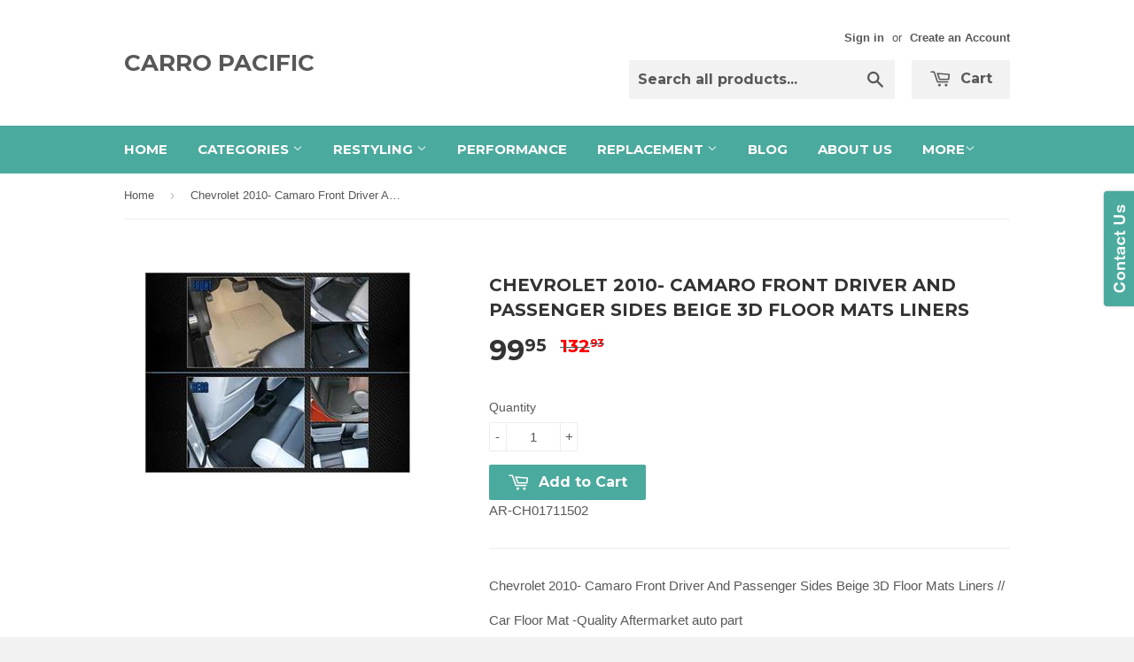

--- FILE ---
content_type: text/html; charset=utf-8
request_url: https://shop.carropacific.com/products/60389
body_size: 16049
content:
<!doctype html>
<!--[if lt IE 7]><html class="no-js lt-ie9 lt-ie8 lt-ie7" lang="en"> <![endif]-->
<!--[if IE 7]><html class="no-js lt-ie9 lt-ie8" lang="en"> <![endif]-->
<!--[if IE 8]><html class="no-js lt-ie9" lang="en"> <![endif]-->
<!--[if IE 9 ]><html class="ie9 no-js"> <![endif]-->
<!--[if (gt IE 9)|!(IE)]><!--> <html class="no-touch no-js"> <!--<![endif]-->
<head>
  
<meta name="google-site-verification" content="eQ_5kvMTzBVFvS0-w5sIu3gUuc0kpxliSoc2PJJO8yQ" />
<meta name="google-site-verification" content="a2Cj2LS2q9ycvYnm2slKdmWwwkZIZzUvjxW8zD_BMSg" />
  
  <!-- Basic page needs ================================================== -->
  <meta charset="utf-8">
  <meta http-equiv="X-UA-Compatible" content="IE=edge,chrome=1">

  

  <!-- Title and description ================================================== -->
  <title>
  Chevrolet 2010- Camaro Front Driver And Passenger Sides Beige 3D Floor &ndash; CARRO PACIFIC
  </title>

  
  <meta name="description" content="Chevrolet 2010- Camaro Front Driver And Passenger Sides Beige 3D Floor Mats Liners">
  

  <!-- Product meta ================================================== -->
  
  <meta property="og:type" content="product">
  <meta property="og:title" content="Chevrolet 2010- Camaro  Front Driver And Passenger Sides  Beige 3D  Floor Mats Liners">
  
  <meta property="og:image" content="http://shop.carropacific.com/cdn/shop/products/Aries3DFloorLiners2_f923c4e9-bd6b-4496-a668-38d28166399a_grande.jpeg?v=1420098824">
  <meta property="og:image:secure_url" content="https://shop.carropacific.com/cdn/shop/products/Aries3DFloorLiners2_f923c4e9-bd6b-4496-a668-38d28166399a_grande.jpeg?v=1420098824">
  
  <meta property="og:price:amount" content="99.95">
  <meta property="og:price:currency" content="USD">


  <meta property="og:description" content="Chevrolet 2010- Camaro Front Driver And Passenger Sides Beige 3D Floor Mats Liners">

  <meta property="og:url" content="https://shop.carropacific.com/products/60389">
  <meta property="og:site_name" content="CARRO PACIFIC">

  
  
  
  <meta name="twitter:site" content="@">


  <meta name="twitter:card" content="product">
  <meta name="twitter:title" content="Chevrolet 2010- Camaro  Front Driver And Passenger Sides  Beige 3D  Floor Mats Liners">
  <meta name="twitter:description" content="Chevrolet 2010- Camaro  Front Driver And Passenger Sides  Beige 3D  Floor Mats Liners // Car Floor Mat -Quality Aftermarket auto part
 Strong Durable and Wear Resistant 
 Water Proof  Sound Insulating and Thermostatic  &amp;amp; Shock absorbent
 Fiber bottom layer prevents sliding and provides ultimate Safety">
  <meta name="twitter:image" content="https://shop.carropacific.com/cdn/shop/products/Aries3DFloorLiners2_f923c4e9-bd6b-4496-a668-38d28166399a_medium.jpeg?v=1420098824">
  <meta name="twitter:image:width" content="240">
  <meta name="twitter:image:height" content="240">
  <meta name="twitter:label1" content="Price">
  <meta name="twitter:data1" content="$ 99.95 USD">
  
  <meta name="twitter:label2" content="Brand">
  <meta name="twitter:data2" content="CPI-ARS">
  



  <!-- Helpers ================================================== -->
  <link rel="canonical" href="https://shop.carropacific.com/products/60389">
  <meta name="viewport" content="width=device-width,initial-scale=1">

  
  <!-- Ajaxify Cart Plugin ================================================== -->
  <link href="//shop.carropacific.com/cdn/shop/t/2/assets/ajaxify.scss.css?v=112523363752939129311419742648" rel="stylesheet" type="text/css" media="all" />
  

  <!-- CSS ================================================== -->
  <link href="//shop.carropacific.com/cdn/shop/t/2/assets/timber.scss.css?v=64896080444403311801674756183" rel="stylesheet" type="text/css" media="all" />
  

  
    
    
    <link href="//fonts.googleapis.com/css?family=Montserrat:700" rel="stylesheet" type="text/css" media="all" />
  


  



  <!-- Header hook for plugins ================================================== -->
  <script>window.performance && window.performance.mark && window.performance.mark('shopify.content_for_header.start');</script><meta id="shopify-digital-wallet" name="shopify-digital-wallet" content="/7336461/digital_wallets/dialog">
<meta name="shopify-checkout-api-token" content="c2a96dfb8d42452e335934e6784222d7">
<meta id="in-context-paypal-metadata" data-shop-id="7336461" data-venmo-supported="true" data-environment="production" data-locale="en_US" data-paypal-v4="true" data-currency="USD">
<link rel="alternate" type="application/json+oembed" href="https://shop.carropacific.com/products/60389.oembed">
<script async="async" src="/checkouts/internal/preloads.js?locale=en-US"></script>
<script id="shopify-features" type="application/json">{"accessToken":"c2a96dfb8d42452e335934e6784222d7","betas":["rich-media-storefront-analytics"],"domain":"shop.carropacific.com","predictiveSearch":true,"shopId":7336461,"locale":"en"}</script>
<script>var Shopify = Shopify || {};
Shopify.shop = "carro-pacific.myshopify.com";
Shopify.locale = "en";
Shopify.currency = {"active":"USD","rate":"1.0"};
Shopify.country = "US";
Shopify.theme = {"name":"Supply","id":9231225,"schema_name":null,"schema_version":null,"theme_store_id":679,"role":"main"};
Shopify.theme.handle = "null";
Shopify.theme.style = {"id":null,"handle":null};
Shopify.cdnHost = "shop.carropacific.com/cdn";
Shopify.routes = Shopify.routes || {};
Shopify.routes.root = "/";</script>
<script type="module">!function(o){(o.Shopify=o.Shopify||{}).modules=!0}(window);</script>
<script>!function(o){function n(){var o=[];function n(){o.push(Array.prototype.slice.apply(arguments))}return n.q=o,n}var t=o.Shopify=o.Shopify||{};t.loadFeatures=n(),t.autoloadFeatures=n()}(window);</script>
<script id="shop-js-analytics" type="application/json">{"pageType":"product"}</script>
<script defer="defer" async type="module" src="//shop.carropacific.com/cdn/shopifycloud/shop-js/modules/v2/client.init-shop-cart-sync_BN7fPSNr.en.esm.js"></script>
<script defer="defer" async type="module" src="//shop.carropacific.com/cdn/shopifycloud/shop-js/modules/v2/chunk.common_Cbph3Kss.esm.js"></script>
<script defer="defer" async type="module" src="//shop.carropacific.com/cdn/shopifycloud/shop-js/modules/v2/chunk.modal_DKumMAJ1.esm.js"></script>
<script type="module">
  await import("//shop.carropacific.com/cdn/shopifycloud/shop-js/modules/v2/client.init-shop-cart-sync_BN7fPSNr.en.esm.js");
await import("//shop.carropacific.com/cdn/shopifycloud/shop-js/modules/v2/chunk.common_Cbph3Kss.esm.js");
await import("//shop.carropacific.com/cdn/shopifycloud/shop-js/modules/v2/chunk.modal_DKumMAJ1.esm.js");

  window.Shopify.SignInWithShop?.initShopCartSync?.({"fedCMEnabled":true,"windoidEnabled":true});

</script>
<script id="__st">var __st={"a":7336461,"offset":-28800,"reqid":"64fc3d69-9858-4a48-a0b9-fa7818d1bf89-1769753863","pageurl":"shop.carropacific.com\/products\/60389","u":"4e2f829d7146","p":"product","rtyp":"product","rid":393365929};</script>
<script>window.ShopifyPaypalV4VisibilityTracking = true;</script>
<script id="captcha-bootstrap">!function(){'use strict';const t='contact',e='account',n='new_comment',o=[[t,t],['blogs',n],['comments',n],[t,'customer']],c=[[e,'customer_login'],[e,'guest_login'],[e,'recover_customer_password'],[e,'create_customer']],r=t=>t.map((([t,e])=>`form[action*='/${t}']:not([data-nocaptcha='true']) input[name='form_type'][value='${e}']`)).join(','),a=t=>()=>t?[...document.querySelectorAll(t)].map((t=>t.form)):[];function s(){const t=[...o],e=r(t);return a(e)}const i='password',u='form_key',d=['recaptcha-v3-token','g-recaptcha-response','h-captcha-response',i],f=()=>{try{return window.sessionStorage}catch{return}},m='__shopify_v',_=t=>t.elements[u];function p(t,e,n=!1){try{const o=window.sessionStorage,c=JSON.parse(o.getItem(e)),{data:r}=function(t){const{data:e,action:n}=t;return t[m]||n?{data:e,action:n}:{data:t,action:n}}(c);for(const[e,n]of Object.entries(r))t.elements[e]&&(t.elements[e].value=n);n&&o.removeItem(e)}catch(o){console.error('form repopulation failed',{error:o})}}const l='form_type',E='cptcha';function T(t){t.dataset[E]=!0}const w=window,h=w.document,L='Shopify',v='ce_forms',y='captcha';let A=!1;((t,e)=>{const n=(g='f06e6c50-85a8-45c8-87d0-21a2b65856fe',I='https://cdn.shopify.com/shopifycloud/storefront-forms-hcaptcha/ce_storefront_forms_captcha_hcaptcha.v1.5.2.iife.js',D={infoText:'Protected by hCaptcha',privacyText:'Privacy',termsText:'Terms'},(t,e,n)=>{const o=w[L][v],c=o.bindForm;if(c)return c(t,g,e,D).then(n);var r;o.q.push([[t,g,e,D],n]),r=I,A||(h.body.append(Object.assign(h.createElement('script'),{id:'captcha-provider',async:!0,src:r})),A=!0)});var g,I,D;w[L]=w[L]||{},w[L][v]=w[L][v]||{},w[L][v].q=[],w[L][y]=w[L][y]||{},w[L][y].protect=function(t,e){n(t,void 0,e),T(t)},Object.freeze(w[L][y]),function(t,e,n,w,h,L){const[v,y,A,g]=function(t,e,n){const i=e?o:[],u=t?c:[],d=[...i,...u],f=r(d),m=r(i),_=r(d.filter((([t,e])=>n.includes(e))));return[a(f),a(m),a(_),s()]}(w,h,L),I=t=>{const e=t.target;return e instanceof HTMLFormElement?e:e&&e.form},D=t=>v().includes(t);t.addEventListener('submit',(t=>{const e=I(t);if(!e)return;const n=D(e)&&!e.dataset.hcaptchaBound&&!e.dataset.recaptchaBound,o=_(e),c=g().includes(e)&&(!o||!o.value);(n||c)&&t.preventDefault(),c&&!n&&(function(t){try{if(!f())return;!function(t){const e=f();if(!e)return;const n=_(t);if(!n)return;const o=n.value;o&&e.removeItem(o)}(t);const e=Array.from(Array(32),(()=>Math.random().toString(36)[2])).join('');!function(t,e){_(t)||t.append(Object.assign(document.createElement('input'),{type:'hidden',name:u})),t.elements[u].value=e}(t,e),function(t,e){const n=f();if(!n)return;const o=[...t.querySelectorAll(`input[type='${i}']`)].map((({name:t})=>t)),c=[...d,...o],r={};for(const[a,s]of new FormData(t).entries())c.includes(a)||(r[a]=s);n.setItem(e,JSON.stringify({[m]:1,action:t.action,data:r}))}(t,e)}catch(e){console.error('failed to persist form',e)}}(e),e.submit())}));const S=(t,e)=>{t&&!t.dataset[E]&&(n(t,e.some((e=>e===t))),T(t))};for(const o of['focusin','change'])t.addEventListener(o,(t=>{const e=I(t);D(e)&&S(e,y())}));const B=e.get('form_key'),M=e.get(l),P=B&&M;t.addEventListener('DOMContentLoaded',(()=>{const t=y();if(P)for(const e of t)e.elements[l].value===M&&p(e,B);[...new Set([...A(),...v().filter((t=>'true'===t.dataset.shopifyCaptcha))])].forEach((e=>S(e,t)))}))}(h,new URLSearchParams(w.location.search),n,t,e,['guest_login'])})(!0,!0)}();</script>
<script integrity="sha256-4kQ18oKyAcykRKYeNunJcIwy7WH5gtpwJnB7kiuLZ1E=" data-source-attribution="shopify.loadfeatures" defer="defer" src="//shop.carropacific.com/cdn/shopifycloud/storefront/assets/storefront/load_feature-a0a9edcb.js" crossorigin="anonymous"></script>
<script data-source-attribution="shopify.dynamic_checkout.dynamic.init">var Shopify=Shopify||{};Shopify.PaymentButton=Shopify.PaymentButton||{isStorefrontPortableWallets:!0,init:function(){window.Shopify.PaymentButton.init=function(){};var t=document.createElement("script");t.src="https://shop.carropacific.com/cdn/shopifycloud/portable-wallets/latest/portable-wallets.en.js",t.type="module",document.head.appendChild(t)}};
</script>
<script data-source-attribution="shopify.dynamic_checkout.buyer_consent">
  function portableWalletsHideBuyerConsent(e){var t=document.getElementById("shopify-buyer-consent"),n=document.getElementById("shopify-subscription-policy-button");t&&n&&(t.classList.add("hidden"),t.setAttribute("aria-hidden","true"),n.removeEventListener("click",e))}function portableWalletsShowBuyerConsent(e){var t=document.getElementById("shopify-buyer-consent"),n=document.getElementById("shopify-subscription-policy-button");t&&n&&(t.classList.remove("hidden"),t.removeAttribute("aria-hidden"),n.addEventListener("click",e))}window.Shopify?.PaymentButton&&(window.Shopify.PaymentButton.hideBuyerConsent=portableWalletsHideBuyerConsent,window.Shopify.PaymentButton.showBuyerConsent=portableWalletsShowBuyerConsent);
</script>
<script data-source-attribution="shopify.dynamic_checkout.cart.bootstrap">document.addEventListener("DOMContentLoaded",(function(){function t(){return document.querySelector("shopify-accelerated-checkout-cart, shopify-accelerated-checkout")}if(t())Shopify.PaymentButton.init();else{new MutationObserver((function(e,n){t()&&(Shopify.PaymentButton.init(),n.disconnect())})).observe(document.body,{childList:!0,subtree:!0})}}));
</script>
<link id="shopify-accelerated-checkout-styles" rel="stylesheet" media="screen" href="https://shop.carropacific.com/cdn/shopifycloud/portable-wallets/latest/accelerated-checkout-backwards-compat.css" crossorigin="anonymous">
<style id="shopify-accelerated-checkout-cart">
        #shopify-buyer-consent {
  margin-top: 1em;
  display: inline-block;
  width: 100%;
}

#shopify-buyer-consent.hidden {
  display: none;
}

#shopify-subscription-policy-button {
  background: none;
  border: none;
  padding: 0;
  text-decoration: underline;
  font-size: inherit;
  cursor: pointer;
}

#shopify-subscription-policy-button::before {
  box-shadow: none;
}

      </style>

<script>window.performance && window.performance.mark && window.performance.mark('shopify.content_for_header.end');</script>

  

<!--[if lt IE 9]>
<script src="//html5shiv.googlecode.com/svn/trunk/html5.js" type="text/javascript"></script>
<script src="//shop.carropacific.com/cdn/shop/t/2/assets/respond.min.js?v=52248677837542619231419739289" type="text/javascript"></script>
<link href="//shop.carropacific.com/cdn/shop/t/2/assets/respond-proxy.html" id="respond-proxy" rel="respond-proxy" />
<link href="//shop.carropacific.com/search?q=d6934359d9f6ba77b193caa05d84e1e9" id="respond-redirect" rel="respond-redirect" />
<script src="//shop.carropacific.com/search?q=d6934359d9f6ba77b193caa05d84e1e9" type="text/javascript"></script>
<![endif]-->


  
  

  <script src="//ajax.googleapis.com/ajax/libs/jquery/1.11.0/jquery.min.js" type="text/javascript"></script>
  <script src="//shop.carropacific.com/cdn/shop/t/2/assets/modernizr.min.js?v=26620055551102246001419739289" type="text/javascript"></script>

<link href="https://monorail-edge.shopifysvc.com" rel="dns-prefetch">
<script>(function(){if ("sendBeacon" in navigator && "performance" in window) {try {var session_token_from_headers = performance.getEntriesByType('navigation')[0].serverTiming.find(x => x.name == '_s').description;} catch {var session_token_from_headers = undefined;}var session_cookie_matches = document.cookie.match(/_shopify_s=([^;]*)/);var session_token_from_cookie = session_cookie_matches && session_cookie_matches.length === 2 ? session_cookie_matches[1] : "";var session_token = session_token_from_headers || session_token_from_cookie || "";function handle_abandonment_event(e) {var entries = performance.getEntries().filter(function(entry) {return /monorail-edge.shopifysvc.com/.test(entry.name);});if (!window.abandonment_tracked && entries.length === 0) {window.abandonment_tracked = true;var currentMs = Date.now();var navigation_start = performance.timing.navigationStart;var payload = {shop_id: 7336461,url: window.location.href,navigation_start,duration: currentMs - navigation_start,session_token,page_type: "product"};window.navigator.sendBeacon("https://monorail-edge.shopifysvc.com/v1/produce", JSON.stringify({schema_id: "online_store_buyer_site_abandonment/1.1",payload: payload,metadata: {event_created_at_ms: currentMs,event_sent_at_ms: currentMs}}));}}window.addEventListener('pagehide', handle_abandonment_event);}}());</script>
<script id="web-pixels-manager-setup">(function e(e,d,r,n,o){if(void 0===o&&(o={}),!Boolean(null===(a=null===(i=window.Shopify)||void 0===i?void 0:i.analytics)||void 0===a?void 0:a.replayQueue)){var i,a;window.Shopify=window.Shopify||{};var t=window.Shopify;t.analytics=t.analytics||{};var s=t.analytics;s.replayQueue=[],s.publish=function(e,d,r){return s.replayQueue.push([e,d,r]),!0};try{self.performance.mark("wpm:start")}catch(e){}var l=function(){var e={modern:/Edge?\/(1{2}[4-9]|1[2-9]\d|[2-9]\d{2}|\d{4,})\.\d+(\.\d+|)|Firefox\/(1{2}[4-9]|1[2-9]\d|[2-9]\d{2}|\d{4,})\.\d+(\.\d+|)|Chrom(ium|e)\/(9{2}|\d{3,})\.\d+(\.\d+|)|(Maci|X1{2}).+ Version\/(15\.\d+|(1[6-9]|[2-9]\d|\d{3,})\.\d+)([,.]\d+|)( \(\w+\)|)( Mobile\/\w+|) Safari\/|Chrome.+OPR\/(9{2}|\d{3,})\.\d+\.\d+|(CPU[ +]OS|iPhone[ +]OS|CPU[ +]iPhone|CPU IPhone OS|CPU iPad OS)[ +]+(15[._]\d+|(1[6-9]|[2-9]\d|\d{3,})[._]\d+)([._]\d+|)|Android:?[ /-](13[3-9]|1[4-9]\d|[2-9]\d{2}|\d{4,})(\.\d+|)(\.\d+|)|Android.+Firefox\/(13[5-9]|1[4-9]\d|[2-9]\d{2}|\d{4,})\.\d+(\.\d+|)|Android.+Chrom(ium|e)\/(13[3-9]|1[4-9]\d|[2-9]\d{2}|\d{4,})\.\d+(\.\d+|)|SamsungBrowser\/([2-9]\d|\d{3,})\.\d+/,legacy:/Edge?\/(1[6-9]|[2-9]\d|\d{3,})\.\d+(\.\d+|)|Firefox\/(5[4-9]|[6-9]\d|\d{3,})\.\d+(\.\d+|)|Chrom(ium|e)\/(5[1-9]|[6-9]\d|\d{3,})\.\d+(\.\d+|)([\d.]+$|.*Safari\/(?![\d.]+ Edge\/[\d.]+$))|(Maci|X1{2}).+ Version\/(10\.\d+|(1[1-9]|[2-9]\d|\d{3,})\.\d+)([,.]\d+|)( \(\w+\)|)( Mobile\/\w+|) Safari\/|Chrome.+OPR\/(3[89]|[4-9]\d|\d{3,})\.\d+\.\d+|(CPU[ +]OS|iPhone[ +]OS|CPU[ +]iPhone|CPU IPhone OS|CPU iPad OS)[ +]+(10[._]\d+|(1[1-9]|[2-9]\d|\d{3,})[._]\d+)([._]\d+|)|Android:?[ /-](13[3-9]|1[4-9]\d|[2-9]\d{2}|\d{4,})(\.\d+|)(\.\d+|)|Mobile Safari.+OPR\/([89]\d|\d{3,})\.\d+\.\d+|Android.+Firefox\/(13[5-9]|1[4-9]\d|[2-9]\d{2}|\d{4,})\.\d+(\.\d+|)|Android.+Chrom(ium|e)\/(13[3-9]|1[4-9]\d|[2-9]\d{2}|\d{4,})\.\d+(\.\d+|)|Android.+(UC? ?Browser|UCWEB|U3)[ /]?(15\.([5-9]|\d{2,})|(1[6-9]|[2-9]\d|\d{3,})\.\d+)\.\d+|SamsungBrowser\/(5\.\d+|([6-9]|\d{2,})\.\d+)|Android.+MQ{2}Browser\/(14(\.(9|\d{2,})|)|(1[5-9]|[2-9]\d|\d{3,})(\.\d+|))(\.\d+|)|K[Aa][Ii]OS\/(3\.\d+|([4-9]|\d{2,})\.\d+)(\.\d+|)/},d=e.modern,r=e.legacy,n=navigator.userAgent;return n.match(d)?"modern":n.match(r)?"legacy":"unknown"}(),u="modern"===l?"modern":"legacy",c=(null!=n?n:{modern:"",legacy:""})[u],f=function(e){return[e.baseUrl,"/wpm","/b",e.hashVersion,"modern"===e.buildTarget?"m":"l",".js"].join("")}({baseUrl:d,hashVersion:r,buildTarget:u}),m=function(e){var d=e.version,r=e.bundleTarget,n=e.surface,o=e.pageUrl,i=e.monorailEndpoint;return{emit:function(e){var a=e.status,t=e.errorMsg,s=(new Date).getTime(),l=JSON.stringify({metadata:{event_sent_at_ms:s},events:[{schema_id:"web_pixels_manager_load/3.1",payload:{version:d,bundle_target:r,page_url:o,status:a,surface:n,error_msg:t},metadata:{event_created_at_ms:s}}]});if(!i)return console&&console.warn&&console.warn("[Web Pixels Manager] No Monorail endpoint provided, skipping logging."),!1;try{return self.navigator.sendBeacon.bind(self.navigator)(i,l)}catch(e){}var u=new XMLHttpRequest;try{return u.open("POST",i,!0),u.setRequestHeader("Content-Type","text/plain"),u.send(l),!0}catch(e){return console&&console.warn&&console.warn("[Web Pixels Manager] Got an unhandled error while logging to Monorail."),!1}}}}({version:r,bundleTarget:l,surface:e.surface,pageUrl:self.location.href,monorailEndpoint:e.monorailEndpoint});try{o.browserTarget=l,function(e){var d=e.src,r=e.async,n=void 0===r||r,o=e.onload,i=e.onerror,a=e.sri,t=e.scriptDataAttributes,s=void 0===t?{}:t,l=document.createElement("script"),u=document.querySelector("head"),c=document.querySelector("body");if(l.async=n,l.src=d,a&&(l.integrity=a,l.crossOrigin="anonymous"),s)for(var f in s)if(Object.prototype.hasOwnProperty.call(s,f))try{l.dataset[f]=s[f]}catch(e){}if(o&&l.addEventListener("load",o),i&&l.addEventListener("error",i),u)u.appendChild(l);else{if(!c)throw new Error("Did not find a head or body element to append the script");c.appendChild(l)}}({src:f,async:!0,onload:function(){if(!function(){var e,d;return Boolean(null===(d=null===(e=window.Shopify)||void 0===e?void 0:e.analytics)||void 0===d?void 0:d.initialized)}()){var d=window.webPixelsManager.init(e)||void 0;if(d){var r=window.Shopify.analytics;r.replayQueue.forEach((function(e){var r=e[0],n=e[1],o=e[2];d.publishCustomEvent(r,n,o)})),r.replayQueue=[],r.publish=d.publishCustomEvent,r.visitor=d.visitor,r.initialized=!0}}},onerror:function(){return m.emit({status:"failed",errorMsg:"".concat(f," has failed to load")})},sri:function(e){var d=/^sha384-[A-Za-z0-9+/=]+$/;return"string"==typeof e&&d.test(e)}(c)?c:"",scriptDataAttributes:o}),m.emit({status:"loading"})}catch(e){m.emit({status:"failed",errorMsg:(null==e?void 0:e.message)||"Unknown error"})}}})({shopId: 7336461,storefrontBaseUrl: "https://shop.carropacific.com",extensionsBaseUrl: "https://extensions.shopifycdn.com/cdn/shopifycloud/web-pixels-manager",monorailEndpoint: "https://monorail-edge.shopifysvc.com/unstable/produce_batch",surface: "storefront-renderer",enabledBetaFlags: ["2dca8a86"],webPixelsConfigList: [{"id":"649134162","configuration":"{\"publicKey\":\"pub_79dcc9f24925c22dcfc6\",\"apiUrl\":\"https:\\\/\\\/tracking.refersion.com\"}","eventPayloadVersion":"v1","runtimeContext":"STRICT","scriptVersion":"fc613ead769f4216105c8d0d9fdf5adb","type":"APP","apiClientId":147004,"privacyPurposes":["ANALYTICS","SALE_OF_DATA"],"dataSharingAdjustments":{"protectedCustomerApprovalScopes":["read_customer_email","read_customer_name","read_customer_personal_data"]}},{"id":"shopify-app-pixel","configuration":"{}","eventPayloadVersion":"v1","runtimeContext":"STRICT","scriptVersion":"0450","apiClientId":"shopify-pixel","type":"APP","privacyPurposes":["ANALYTICS","MARKETING"]},{"id":"shopify-custom-pixel","eventPayloadVersion":"v1","runtimeContext":"LAX","scriptVersion":"0450","apiClientId":"shopify-pixel","type":"CUSTOM","privacyPurposes":["ANALYTICS","MARKETING"]}],isMerchantRequest: false,initData: {"shop":{"name":"CARRO PACIFIC","paymentSettings":{"currencyCode":"USD"},"myshopifyDomain":"carro-pacific.myshopify.com","countryCode":"US","storefrontUrl":"https:\/\/shop.carropacific.com"},"customer":null,"cart":null,"checkout":null,"productVariants":[{"price":{"amount":99.95,"currencyCode":"USD"},"product":{"title":"Chevrolet 2010- Camaro  Front Driver And Passenger Sides  Beige 3D  Floor Mats Liners","vendor":"CPI-ARS","id":"393365929","untranslatedTitle":"Chevrolet 2010- Camaro  Front Driver And Passenger Sides  Beige 3D  Floor Mats Liners","url":"\/products\/60389","type":"Performance Auto Accessories ~ car-floor-mats"},"id":"1026804097","image":{"src":"\/\/shop.carropacific.com\/cdn\/shop\/products\/Aries3DFloorLiners2_f923c4e9-bd6b-4496-a668-38d28166399a.jpeg?v=1420098824"},"sku":"AR-CH01711502","title":"Default Title","untranslatedTitle":"Default Title"}],"purchasingCompany":null},},"https://shop.carropacific.com/cdn","1d2a099fw23dfb22ep557258f5m7a2edbae",{"modern":"","legacy":""},{"shopId":"7336461","storefrontBaseUrl":"https:\/\/shop.carropacific.com","extensionBaseUrl":"https:\/\/extensions.shopifycdn.com\/cdn\/shopifycloud\/web-pixels-manager","surface":"storefront-renderer","enabledBetaFlags":"[\"2dca8a86\"]","isMerchantRequest":"false","hashVersion":"1d2a099fw23dfb22ep557258f5m7a2edbae","publish":"custom","events":"[[\"page_viewed\",{}],[\"product_viewed\",{\"productVariant\":{\"price\":{\"amount\":99.95,\"currencyCode\":\"USD\"},\"product\":{\"title\":\"Chevrolet 2010- Camaro  Front Driver And Passenger Sides  Beige 3D  Floor Mats Liners\",\"vendor\":\"CPI-ARS\",\"id\":\"393365929\",\"untranslatedTitle\":\"Chevrolet 2010- Camaro  Front Driver And Passenger Sides  Beige 3D  Floor Mats Liners\",\"url\":\"\/products\/60389\",\"type\":\"Performance Auto Accessories ~ car-floor-mats\"},\"id\":\"1026804097\",\"image\":{\"src\":\"\/\/shop.carropacific.com\/cdn\/shop\/products\/Aries3DFloorLiners2_f923c4e9-bd6b-4496-a668-38d28166399a.jpeg?v=1420098824\"},\"sku\":\"AR-CH01711502\",\"title\":\"Default Title\",\"untranslatedTitle\":\"Default Title\"}}]]"});</script><script>
  window.ShopifyAnalytics = window.ShopifyAnalytics || {};
  window.ShopifyAnalytics.meta = window.ShopifyAnalytics.meta || {};
  window.ShopifyAnalytics.meta.currency = 'USD';
  var meta = {"product":{"id":393365929,"gid":"gid:\/\/shopify\/Product\/393365929","vendor":"CPI-ARS","type":"Performance Auto Accessories ~ car-floor-mats","handle":"60389","variants":[{"id":1026804097,"price":9995,"name":"Chevrolet 2010- Camaro  Front Driver And Passenger Sides  Beige 3D  Floor Mats Liners","public_title":null,"sku":"AR-CH01711502"}],"remote":false},"page":{"pageType":"product","resourceType":"product","resourceId":393365929,"requestId":"64fc3d69-9858-4a48-a0b9-fa7818d1bf89-1769753863"}};
  for (var attr in meta) {
    window.ShopifyAnalytics.meta[attr] = meta[attr];
  }
</script>
<script class="analytics">
  (function () {
    var customDocumentWrite = function(content) {
      var jquery = null;

      if (window.jQuery) {
        jquery = window.jQuery;
      } else if (window.Checkout && window.Checkout.$) {
        jquery = window.Checkout.$;
      }

      if (jquery) {
        jquery('body').append(content);
      }
    };

    var hasLoggedConversion = function(token) {
      if (token) {
        return document.cookie.indexOf('loggedConversion=' + token) !== -1;
      }
      return false;
    }

    var setCookieIfConversion = function(token) {
      if (token) {
        var twoMonthsFromNow = new Date(Date.now());
        twoMonthsFromNow.setMonth(twoMonthsFromNow.getMonth() + 2);

        document.cookie = 'loggedConversion=' + token + '; expires=' + twoMonthsFromNow;
      }
    }

    var trekkie = window.ShopifyAnalytics.lib = window.trekkie = window.trekkie || [];
    if (trekkie.integrations) {
      return;
    }
    trekkie.methods = [
      'identify',
      'page',
      'ready',
      'track',
      'trackForm',
      'trackLink'
    ];
    trekkie.factory = function(method) {
      return function() {
        var args = Array.prototype.slice.call(arguments);
        args.unshift(method);
        trekkie.push(args);
        return trekkie;
      };
    };
    for (var i = 0; i < trekkie.methods.length; i++) {
      var key = trekkie.methods[i];
      trekkie[key] = trekkie.factory(key);
    }
    trekkie.load = function(config) {
      trekkie.config = config || {};
      trekkie.config.initialDocumentCookie = document.cookie;
      var first = document.getElementsByTagName('script')[0];
      var script = document.createElement('script');
      script.type = 'text/javascript';
      script.onerror = function(e) {
        var scriptFallback = document.createElement('script');
        scriptFallback.type = 'text/javascript';
        scriptFallback.onerror = function(error) {
                var Monorail = {
      produce: function produce(monorailDomain, schemaId, payload) {
        var currentMs = new Date().getTime();
        var event = {
          schema_id: schemaId,
          payload: payload,
          metadata: {
            event_created_at_ms: currentMs,
            event_sent_at_ms: currentMs
          }
        };
        return Monorail.sendRequest("https://" + monorailDomain + "/v1/produce", JSON.stringify(event));
      },
      sendRequest: function sendRequest(endpointUrl, payload) {
        // Try the sendBeacon API
        if (window && window.navigator && typeof window.navigator.sendBeacon === 'function' && typeof window.Blob === 'function' && !Monorail.isIos12()) {
          var blobData = new window.Blob([payload], {
            type: 'text/plain'
          });

          if (window.navigator.sendBeacon(endpointUrl, blobData)) {
            return true;
          } // sendBeacon was not successful

        } // XHR beacon

        var xhr = new XMLHttpRequest();

        try {
          xhr.open('POST', endpointUrl);
          xhr.setRequestHeader('Content-Type', 'text/plain');
          xhr.send(payload);
        } catch (e) {
          console.log(e);
        }

        return false;
      },
      isIos12: function isIos12() {
        return window.navigator.userAgent.lastIndexOf('iPhone; CPU iPhone OS 12_') !== -1 || window.navigator.userAgent.lastIndexOf('iPad; CPU OS 12_') !== -1;
      }
    };
    Monorail.produce('monorail-edge.shopifysvc.com',
      'trekkie_storefront_load_errors/1.1',
      {shop_id: 7336461,
      theme_id: 9231225,
      app_name: "storefront",
      context_url: window.location.href,
      source_url: "//shop.carropacific.com/cdn/s/trekkie.storefront.c59ea00e0474b293ae6629561379568a2d7c4bba.min.js"});

        };
        scriptFallback.async = true;
        scriptFallback.src = '//shop.carropacific.com/cdn/s/trekkie.storefront.c59ea00e0474b293ae6629561379568a2d7c4bba.min.js';
        first.parentNode.insertBefore(scriptFallback, first);
      };
      script.async = true;
      script.src = '//shop.carropacific.com/cdn/s/trekkie.storefront.c59ea00e0474b293ae6629561379568a2d7c4bba.min.js';
      first.parentNode.insertBefore(script, first);
    };
    trekkie.load(
      {"Trekkie":{"appName":"storefront","development":false,"defaultAttributes":{"shopId":7336461,"isMerchantRequest":null,"themeId":9231225,"themeCityHash":"13250690441891641597","contentLanguage":"en","currency":"USD","eventMetadataId":"82d889a0-7caa-416b-9f6a-8593b340f15a"},"isServerSideCookieWritingEnabled":true,"monorailRegion":"shop_domain","enabledBetaFlags":["65f19447","b5387b81"]},"Session Attribution":{},"S2S":{"facebookCapiEnabled":false,"source":"trekkie-storefront-renderer","apiClientId":580111}}
    );

    var loaded = false;
    trekkie.ready(function() {
      if (loaded) return;
      loaded = true;

      window.ShopifyAnalytics.lib = window.trekkie;

      var originalDocumentWrite = document.write;
      document.write = customDocumentWrite;
      try { window.ShopifyAnalytics.merchantGoogleAnalytics.call(this); } catch(error) {};
      document.write = originalDocumentWrite;

      window.ShopifyAnalytics.lib.page(null,{"pageType":"product","resourceType":"product","resourceId":393365929,"requestId":"64fc3d69-9858-4a48-a0b9-fa7818d1bf89-1769753863","shopifyEmitted":true});

      var match = window.location.pathname.match(/checkouts\/(.+)\/(thank_you|post_purchase)/)
      var token = match? match[1]: undefined;
      if (!hasLoggedConversion(token)) {
        setCookieIfConversion(token);
        window.ShopifyAnalytics.lib.track("Viewed Product",{"currency":"USD","variantId":1026804097,"productId":393365929,"productGid":"gid:\/\/shopify\/Product\/393365929","name":"Chevrolet 2010- Camaro  Front Driver And Passenger Sides  Beige 3D  Floor Mats Liners","price":"99.95","sku":"AR-CH01711502","brand":"CPI-ARS","variant":null,"category":"Performance Auto Accessories ~ car-floor-mats","nonInteraction":true,"remote":false},undefined,undefined,{"shopifyEmitted":true});
      window.ShopifyAnalytics.lib.track("monorail:\/\/trekkie_storefront_viewed_product\/1.1",{"currency":"USD","variantId":1026804097,"productId":393365929,"productGid":"gid:\/\/shopify\/Product\/393365929","name":"Chevrolet 2010- Camaro  Front Driver And Passenger Sides  Beige 3D  Floor Mats Liners","price":"99.95","sku":"AR-CH01711502","brand":"CPI-ARS","variant":null,"category":"Performance Auto Accessories ~ car-floor-mats","nonInteraction":true,"remote":false,"referer":"https:\/\/shop.carropacific.com\/products\/60389"});
      }
    });


        var eventsListenerScript = document.createElement('script');
        eventsListenerScript.async = true;
        eventsListenerScript.src = "//shop.carropacific.com/cdn/shopifycloud/storefront/assets/shop_events_listener-3da45d37.js";
        document.getElementsByTagName('head')[0].appendChild(eventsListenerScript);

})();</script>
<script
  defer
  src="https://shop.carropacific.com/cdn/shopifycloud/perf-kit/shopify-perf-kit-3.1.0.min.js"
  data-application="storefront-renderer"
  data-shop-id="7336461"
  data-render-region="gcp-us-central1"
  data-page-type="product"
  data-theme-instance-id="9231225"
  data-theme-name=""
  data-theme-version=""
  data-monorail-region="shop_domain"
  data-resource-timing-sampling-rate="10"
  data-shs="true"
  data-shs-beacon="true"
  data-shs-export-with-fetch="true"
  data-shs-logs-sample-rate="1"
  data-shs-beacon-endpoint="https://shop.carropacific.com/api/collect"
></script>
</head>

<body id="chevrolet-2010-camaro-front-driver-and-passenger-sides-beige-3d-floor" class="template-product" >

  <header class="site-header" role="banner">
    <div class="wrapper">

      <div class="grid--full">
        <div class="grid-item large--one-half">
          
            <div class="h1 header-logo" itemscope itemtype="http://schema.org/Organization">
          
            
              <a href="/" itemprop="url">CARRO PACIFIC</a>
            
          
            </div>
          
        </div>

        <div class="grid-item large--one-half text-center large--text-right">
          
            <div class="site-header--text-links medium-down--hide">
              

              
                <span class="site-header--meta-links medium-down--hide">
                  
                    <a href="/account/login" id="customer_login_link">Sign in</a>
                    
                    <span class="site-header--spacer">or</span>
                    <a href="/account/register" id="customer_register_link">Create an Account</a>
                    
                  
                </span>
              
            </div>

            <br class="medium-down--hide">
          

          <form action="/search" method="get" class="search-bar" role="search">
  <input type="hidden" name="type" value="product">

  <input type="search" name="q" value="" placeholder="Search all products..." aria-label="Search all products...">
  <button type="submit" class="search-bar--submit icon-fallback-text">
    <span class="icon icon-search" aria-hidden="true"></span>
    <span class="fallback-text">Search</span>
  </button>
</form>


          <a href="/cart" class="header-cart-btn cart-toggle">
            <span class="icon icon-cart"></span>
            Cart <span id="cartCount" class="hidden-count">0</span>
          </a>
        </div>
      </div>

    </div>
  </header>

  <nav class="nav-bar" role="navigation">
    <div class="wrapper">
      <form action="/search" method="get" class="search-bar" role="search">
  <input type="hidden" name="type" value="product">

  <input type="search" name="q" value="" placeholder="Search all products..." aria-label="Search all products...">
  <button type="submit" class="search-bar--submit icon-fallback-text">
    <span class="icon icon-search" aria-hidden="true"></span>
    <span class="fallback-text">Search</span>
  </button>
</form>

      <ul class="site-nav" id="accessibleNav">
  
  
    
    
      <li >
        <a href="/">Home</a>
      </li>
    
  
    
    
      <li class="site-nav--has-dropdown" aria-haspopup="true">
        <a href="/collections/grille-guard">
          Categories
          <span class="icon-fallback-text">
            <span class="icon icon-arrow-down" aria-hidden="true"></span>
          </span>
        </a>
        <ul class="site-nav--dropdown">
          
            <li ><a href="/collections/universal">Universal</a></li>
          
            <li ><a href="/collections/exterior">Exterior</a></li>
          
            <li ><a href="/collections/floor-mat">Interior</a></li>
          
            <li ><a href="/collections/mirrors">Mirrors</a></li>
          
        </ul>
      </li>
    
  
    
    
      <li class="site-nav--has-dropdown" aria-haspopup="true">
        <a href="/collections/restyling">
          Restyling
          <span class="icon-fallback-text">
            <span class="icon icon-arrow-down" aria-hidden="true"></span>
          </span>
        </a>
        <ul class="site-nav--dropdown">
          
            <li ><a href="/collections/restyling">Restyling</a></li>
          
            <li ><a href="/collections/lighting">Lighting</a></li>
          
            <li ><a href="/collections/grille-guard">Grille Guard</a></li>
          
            <li ><a href="/collections/running-boards-side-steps">Running Boards</a></li>
          
        </ul>
      </li>
    
  
    
    
      <li >
        <a href="/collections/trim-accessories">Performance</a>
      </li>
    
  
    
    
      <li class="site-nav--has-dropdown" aria-haspopup="true">
        <a href="/collections/replacement-part">
          Replacement
          <span class="icon-fallback-text">
            <span class="icon icon-arrow-down" aria-hidden="true"></span>
          </span>
        </a>
        <ul class="site-nav--dropdown">
          
            <li ><a href="/collections/replacement-part">Replacement</a></li>
          
            <li ><a href="/collections/door-handles">Door Handles </a></li>
          
            <li ><a href="/collections/fan-assemby-and-coolant-tank">Fan and Coolant</a></li>
          
        </ul>
      </li>
    
  
    
    
      <li >
        <a href="/blogs/news">Blog</a>
      </li>
    
  
    
    
      <li >
        <a href="/pages/about-us">About Us</a>
      </li>
    
  
    
    
      <li >
        <a href="/collections/all">Catalog</a>
      </li>
    
  

  
    
      <li class="customer-navlink large--hide"><a href="/account/login" id="customer_login_link">Sign in</a></li>
      
      <li class="customer-navlink large--hide"><a href="/account/register" id="customer_register_link">Create an Account</a></li>
      
    
  
</ul>

    </div>
  </nav>

  <div id="mobileNavBar">
    <div class="display-table-cell">
      <a class="menu-toggle mobileNavBar-link">Menu</a>
    </div>
    <div class="display-table-cell">
      <a href="/cart" class="cart-toggle mobileNavBar-link">
        <span class="icon icon-cart"></span>
        Cart
      </a>
    </div>
  </div>

  <main class="wrapper main-content" role="main">

    




<nav class="breadcrumb" role="navigation" aria-label="breadcrumbs">
  <a href="/" title="Back to the frontpage">Home</a>

  

    
    <span class="divider" aria-hidden="true">&rsaquo;</span>
    <span class="breadcrumb--truncate">Chevrolet 2010- Camaro  Front Driver And Passenger Sides  Beige 3D  Floor Mats Liners</span>

  
</nav>



<div class="grid" itemscope itemtype="http://schema.org/Product">
  <meta itemprop="url" content="https://shop.carropacific.com/products/60389">
  <meta itemprop="image" content="//shop.carropacific.com/cdn/shop/products/Aries3DFloorLiners2_f923c4e9-bd6b-4496-a668-38d28166399a_grande.jpeg?v=1420098824">

  <div class="grid-item large--two-fifths">
    <div class="grid">
      <div class="grid-item large--eleven-twelfths text-center">
        <div class="product-photo-container" id="productPhoto">
          
          <img id="productPhotoImg" src="//shop.carropacific.com/cdn/shop/products/Aries3DFloorLiners2_f923c4e9-bd6b-4496-a668-38d28166399a_large.jpeg?v=1420098824" alt="Chevrolet 2010- Camaro  Front Driver And Passenger Sides  Beige 3D  Floor Mats Liners"  data-zoom="//shop.carropacific.com/cdn/shop/products/Aries3DFloorLiners2_f923c4e9-bd6b-4496-a668-38d28166399a_1024x1024.jpeg?v=1420098824">
        </div>
        

      </div>
    </div>

  </div>

  <div class="grid-item large--three-fifths">

    <h2 itemprop="name">Chevrolet 2010- Camaro  Front Driver And Passenger Sides  Beige 3D  Floor Mats Liners</h2>
    
    <div itemprop="offers" itemscope itemtype="http://schema.org/Offer">

      

      <meta itemprop="priceCurrency" content="USD">
      <meta itemprop="price" content="$ 99.95">

      

      <ul class="inline-list product-meta">
        <li>
          <span id="productPrice" class="h1">
            







<small> 99<sup>95</sup></small>
          </span>
          
        </li>
        
        <li>
          <strike>
          <span id="productComparePrice" class="h2" style="color:red">
          </span>
          </strike>
          
        </li>
        
        
          <li class="product-meta--review">
            <span class="shopify-product-reviews-badge" data-id="393365929"></span>
          </li>
        
      </ul>

      <hr id="variantBreak" class="hr--clear hr--small">

      <link itemprop="availability" href="http://schema.org/InStock">

      <form action="/cart/add" method="post" enctype="multipart/form-data" id="addToCartForm">
        <select name="id" id="productSelect" class="product-variants">
          
            

              <option  selected="selected"  value="1026804097">Default Title - $ 99.95 USD</option>

            
          
        </select>

        
          <label for="quantity" class="quantity-selector">Quantity</label>
          <input type="number" id="quantity" name="quantity" value="1" min="1" class="quantity-selector">
        

        <button type="submit" name="add" id="addToCart" class="btn">
          <span class="icon icon-cart"></span>
          <span id="addToCartText">Add to Cart</span>
        </button>

        <span id="variantQuantity" class="variant-quantity"></span>
      </form>

      <div id="variant-sku"></div>
      <hr>
    </div>

    <div class="product-description rte" itemprop="description">
      Chevrolet 2010- Camaro  Front Driver And Passenger Sides  Beige 3D  Floor Mats Liners // <p></p><li>Car Floor Mat -Quality Aftermarket auto part<p></p>
</li><li> Strong Durable and Wear Resistant <p></p>
</li><li> Water Proof  Sound Insulating and Thermostatic  &amp; Shock absorbent<p></p>
</li><li> Fiber bottom layer prevents sliding and provides ultimate Safety</li>
    </div>

    
      



<div class="social-sharing is-default" data-permalink="https://shop.carropacific.com/products/60389">

  
    <a target="_blank" href="//www.facebook.com/sharer.php?u=https://shop.carropacific.com/products/60389" class="share-facebook">
      <span class="icon icon-facebook"></span>
      <span class="share-title">Share</span>
      
        <span class="share-count">0</span>
      
    </a>
  

  
    <a target="_blank" href="//twitter.com/share?url=https://shop.carropacific.com/products/60389&amp;text=Chevrolet 2010- Camaro  Front Driver And Passenger Sides  Beige 3D  Floor Mats Liners" class="share-twitter">
      <span class="icon icon-twitter"></span>
      <span class="share-title">Tweet</span>
      
        <span class="share-count">0</span>
      
    </a>
  

  

    
      <a target="_blank" href="//pinterest.com/pin/create/button/?url=https://shop.carropacific.com/products/60389&amp;media=//shop.carropacific.com/cdn/shop/products/Aries3DFloorLiners2_f923c4e9-bd6b-4496-a668-38d28166399a_1024x1024.jpeg?v=1420098824&amp;description=Chevrolet 2010- Camaro  Front Driver And Passenger Sides  Beige 3D  Floor Mats Liners" class="share-pinterest">
        <span class="icon icon-pinterest"></span>
        <span class="share-title">Pin it</span>
        
          <span class="share-count">0</span>
        
      </a>
    

    
      <a target="_blank" href="http://www.thefancy.com/fancyit?ItemURL=https://shop.carropacific.com/products/60389&amp;Title=Chevrolet 2010- Camaro  Front Driver And Passenger Sides  Beige 3D  Floor Mats Liners&amp;Category=Other&amp;ImageURL=//shop.carropacific.com/cdn/shop/products/Aries3DFloorLiners2_f923c4e9-bd6b-4496-a668-38d28166399a_1024x1024.jpeg?v=1420098824" class="share-fancy">
        <span class="icon icon-fancy"></span>
        <span class="share-title">Fancy</span>
      </a>
    

  

  
    <a target="_blank" href="//plus.google.com/share?url=https://shop.carropacific.com/products/60389" class="share-google">
      <!-- Cannot get Google+ share count with JS yet -->
      <span class="icon icon-google"></span>
      
        <span class="share-count">+1</span>
      
    </a>
  

</div>

    

  </div>
</div>


  
  





  <hr>
  <span class="h1">We Also Recommend</span>
  <div class="grid-uniform">
    
    
    
      
        
          












<div class="grid-item large--one-fifth medium--one-third small--one-half on-sale">

  <a href="/collections/floor-mat/products/22628" class="product-grid-item">
    <div class="product-grid-image">
      <div class="product-grid-image--centered">
        
        <img src="//shop.carropacific.com/cdn/shop/products/wj-p024-clear_large.jpeg?v=1420849282" alt="4-piece pvc car floor mat - clear  performance">
      </div>
    </div>

    <p>4-piece pvc car floor mat - clear  performance</p>

    <div class="product-item--price">
      <span class="h1 medium--left">
        







<small> 51<sup>74</sup></small> <strike style="color:red">







<small> 68<sup>81</sup></small></strike>
      </span>
      
    </div>

    
      <span class="shopify-product-reviews-badge" data-id="397136285"></span>
    
  </a>

</div>

        
      
    
      
        
          












<div class="grid-item large--one-fifth medium--one-third small--one-half on-sale">

  <a href="/collections/floor-mat/products/56708" class="product-grid-item">
    <div class="product-grid-image">
      <div class="product-grid-image--centered">
        
        <img src="//shop.carropacific.com/cdn/shop/products/wj-p024-clear_d0575697-e98e-4742-b28a-534fc6047fa0_large.jpeg?v=1420849283" alt="4-Piece Pvc Car floor Mat - Clear  Performance-j">
      </div>
    </div>

    <p>4-Piece Pvc Car floor Mat - Clear  Performance-j</p>

    <div class="product-item--price">
      <span class="h1 medium--left">
        







<small> 51<sup>74</sup></small> <strike style="color:red">







<small> 68<sup>81</sup></small></strike>
      </span>
      
    </div>

    
      <span class="shopify-product-reviews-badge" data-id="397136289"></span>
    
  </a>

</div>

        
      
    
      
        
          












<div class="grid-item large--one-fifth medium--one-third small--one-half on-sale">

  <a href="/collections/floor-mat/products/22634" class="product-grid-item">
    <div class="product-grid-image">
      <div class="product-grid-image--centered">
        
        <img src="//shop.carropacific.com/cdn/shop/products/wj-p024_grey_large.jpeg?v=1420849284" alt="4-piece pvc car floor mat - grey  performance">
      </div>
    </div>

    <p>4-piece pvc car floor mat - grey  performance</p>

    <div class="product-item--price">
      <span class="h1 medium--left">
        







<small> 45<sup>10</sup></small> <strike style="color:red">







<small> 59<sup>98</sup></small></strike>
      </span>
      
    </div>

    
      <span class="shopify-product-reviews-badge" data-id="397136293"></span>
    
  </a>

</div>

        
      
    
      
        
          












<div class="grid-item large--one-fifth medium--one-third small--one-half on-sale">

  <a href="/collections/floor-mat/products/56751" class="product-grid-item">
    <div class="product-grid-image">
      <div class="product-grid-image--centered">
        
        <img src="//shop.carropacific.com/cdn/shop/products/wj-p024_grey_829398e7-b30c-479e-9bc4-bdb36431bdf5_large.jpeg?v=1420849285" alt="4-Piece Pvc Car floor Mat - Grey  Performance-r">
      </div>
    </div>

    <p>4-Piece Pvc Car floor Mat - Grey  Performance-r</p>

    <div class="product-item--price">
      <span class="h1 medium--left">
        







<small> 45<sup>10</sup></small> <strike style="color:red">







<small> 59<sup>98</sup></small></strike>
      </span>
      
    </div>

    
      <span class="shopify-product-reviews-badge" data-id="397136297"></span>
    
  </a>

</div>

        
      
    
      
        
          












<div class="grid-item large--one-fifth medium--one-third small--one-half on-sale">

  <a href="/collections/floor-mat/products/52337" class="product-grid-item">
    <div class="product-grid-image">
      <div class="product-grid-image--centered">
        
        <img src="//shop.carropacific.com/cdn/shop/products/41fID8vN0DL._SX300_SY300_large.jpeg?v=1420183913" alt="Acura 02-06 Acura Rsx Floor Mats">
      </div>
    </div>

    <p>Acura 02-06 Acura Rsx Floor Mats</p>

    <div class="product-item--price">
      <span class="h1 medium--left">
        







<small> 76<sup>00</sup></small> <strike style="color:red">







<small> 101<sup>08</sup></small></strike>
      </span>
      
    </div>

    
      <span class="shopify-product-reviews-badge" data-id="393766909"></span>
    
  </a>

</div>

        
      
    
      
        
      
    
  </div>





  <hr>
  <div id="shopify-product-reviews" data-id="393365929"></div>


<script src="//shop.carropacific.com/cdn/shopifycloud/storefront/assets/themes_support/option_selection-b017cd28.js" type="text/javascript"></script>
<script>

  // Pre-loading product images, to avoid a lag when a thumbnail is clicked, or
  // when a variant is selected that has a variant image.
  Shopify.Image.preload(["\/\/shop.carropacific.com\/cdn\/shop\/products\/Aries3DFloorLiners2_f923c4e9-bd6b-4496-a668-38d28166399a.jpeg?v=1420098824"], 'large');

  var selectCallback = function(variant, selector) {

    var $addToCart = $('#addToCart'),
        $productPrice = $('#productPrice'),
        $comparePrice = $('#comparePrice'),
        $variantQuantity = $('#variantQuantity'),
        $quantityElements = $('.quantity-selector, label + .js-qty'),
        $addToCartText = $('#addToCartText'),
        $productComparePrice = $('#productComparePrice'),
        $featuredImage = $('#productPhotoImg');

    if (variant.sku) {
      $('#variant-sku').html(variant.sku); 
    }
    if (variant) {
      // Update variant image, if one is set
      // Call timber.switchImage function in shop.js
      if (variant.featured_image) {
        var newImg = variant.featured_image,
            el = $featuredImage[0];
        Shopify.Image.switchImage(newImg, el, timber.switchImage);
      }

      // Select a valid variant if available
      if (variant.available) {
        // We have a valid product variant, so enable the submit button
        $addToCart.removeClass('disabled').prop('disabled', false);
        $addToCartText.html("Add to Cart");

        // Show how many items are left, if below 10
        if (variant.inventory_management) {
          if (variant.inventory_quantity < 10 && variant.inventory_quantity > 0) {
            $variantQuantity.html("Only 1 left!".replace('1', variant.inventory_quantity)).show();
          } else {
            $variantQuantity.hide();
          }
        }


        $quantityElements.show();
      } else {
        // Variant is sold out, disable the submit button
        $addToCart.addClass('disabled').prop('disabled', true);
        $addToCartText.html("Sold Out");
        $variantQuantity.hide();
        $quantityElements.hide();
      }

      // Regardless of stock, update the product price
      var customPriceFormat = timber.formatMoney( Shopify.formatMoney(variant.price, "$ {{amount}}") );
      $productPrice.html(customPriceFormat);
                                                 
		var productComparePriceFormat = timber.formatMoney( Shopify.formatMoney(variant.compare_at_price, "$ {{amount}}") );
		$productComparePrice.html(productComparePriceFormat);
                                                 
      // Also update and show the product's compare price if necessary
      if ( variant.compare_at_price > variant.price ) {
        var priceSaving = timber.formatSaleTag( Shopify.formatMoney(variant.compare_at_price - variant.price, "$ {{amount}}") );
        
        $comparePrice.html("Save [$]".replace('[$]', priceSaving)).show();
      } else {
        $comparePrice.hide();
      }

    } else {
      // The variant doesn't exist, disable submit button.
      // This may be an error or notice that a specific variant is not available.
      $addToCart.addClass('disabled').prop('disabled', true);
      $addToCartText.html("Unavailable");
      $variantQuantity.hide();
      $quantityElements.hide();
    }
  };

  jQuery(function($) {
    new Shopify.OptionSelectors('productSelect', {
      product: {"id":393365929,"title":"Chevrolet 2010- Camaro  Front Driver And Passenger Sides  Beige 3D  Floor Mats Liners","handle":"60389","description":"Chevrolet 2010- Camaro  Front Driver And Passenger Sides  Beige 3D  Floor Mats Liners \/\/ \u003cp\u003e\u003c\/p\u003e\u003cli\u003eCar Floor Mat -Quality Aftermarket auto part\u003cp\u003e\u003c\/p\u003e\n\u003c\/li\u003e\u003cli\u003e Strong Durable and Wear Resistant \u003cp\u003e\u003c\/p\u003e\n\u003c\/li\u003e\u003cli\u003e Water Proof  Sound Insulating and Thermostatic  \u0026amp; Shock absorbent\u003cp\u003e\u003c\/p\u003e\n\u003c\/li\u003e\u003cli\u003e Fiber bottom layer prevents sliding and provides ultimate Safety\u003c\/li\u003e","published_at":"2014-12-31T23:53:44-08:00","created_at":"2014-12-31T23:53:44-08:00","vendor":"CPI-ARS","type":"Performance Auto Accessories ~ car-floor-mats","tags":["CHEVY"],"price":9995,"price_min":9995,"price_max":9995,"available":true,"price_varies":false,"compare_at_price":13293,"compare_at_price_min":13293,"compare_at_price_max":13293,"compare_at_price_varies":false,"variants":[{"id":1026804097,"title":"Default Title","option1":"Default Title","option2":null,"option3":null,"sku":"AR-CH01711502","requires_shipping":true,"taxable":true,"featured_image":null,"available":true,"name":"Chevrolet 2010- Camaro  Front Driver And Passenger Sides  Beige 3D  Floor Mats Liners","public_title":null,"options":["Default Title"],"price":9995,"weight":6804,"compare_at_price":13293,"inventory_quantity":1,"inventory_management":null,"inventory_policy":"deny","barcode":null,"requires_selling_plan":false,"selling_plan_allocations":[]}],"images":["\/\/shop.carropacific.com\/cdn\/shop\/products\/Aries3DFloorLiners2_f923c4e9-bd6b-4496-a668-38d28166399a.jpeg?v=1420098824"],"featured_image":"\/\/shop.carropacific.com\/cdn\/shop\/products\/Aries3DFloorLiners2_f923c4e9-bd6b-4496-a668-38d28166399a.jpeg?v=1420098824","options":["Title"],"media":[{"alt":"Chevrolet 2010- Camaro  Front Driver And Passenger Sides  Beige 3D  Floor Mats Liners","id":8448180306,"position":1,"preview_image":{"aspect_ratio":1.322,"height":227,"width":300,"src":"\/\/shop.carropacific.com\/cdn\/shop\/products\/Aries3DFloorLiners2_f923c4e9-bd6b-4496-a668-38d28166399a.jpeg?v=1420098824"},"aspect_ratio":1.322,"height":227,"media_type":"image","src":"\/\/shop.carropacific.com\/cdn\/shop\/products\/Aries3DFloorLiners2_f923c4e9-bd6b-4496-a668-38d28166399a.jpeg?v=1420098824","width":300}],"requires_selling_plan":false,"selling_plan_groups":[],"content":"Chevrolet 2010- Camaro  Front Driver And Passenger Sides  Beige 3D  Floor Mats Liners \/\/ \u003cp\u003e\u003c\/p\u003e\u003cli\u003eCar Floor Mat -Quality Aftermarket auto part\u003cp\u003e\u003c\/p\u003e\n\u003c\/li\u003e\u003cli\u003e Strong Durable and Wear Resistant \u003cp\u003e\u003c\/p\u003e\n\u003c\/li\u003e\u003cli\u003e Water Proof  Sound Insulating and Thermostatic  \u0026amp; Shock absorbent\u003cp\u003e\u003c\/p\u003e\n\u003c\/li\u003e\u003cli\u003e Fiber bottom layer prevents sliding and provides ultimate Safety\u003c\/li\u003e"},
      onVariantSelected: selectCallback,
      enableHistoryState: true
    });

    // Add label if only one product option and it isn't 'Title'. Could be 'Size'.
    

    // Hide selectors if we only have 1 variant and its title contains 'Default'.
    
      $('.selector-wrapper').hide();
    
  });
</script>


  <script src="//shop.carropacific.com/cdn/shop/t/2/assets/jquery.zoom.min.js?v=7098547149633335911419739289" type="text/javascript"></script>

<style>.dandy-container{position:relative;padding-top:20px;overflow:hidden;width:100%;height:375px;@media (max-width:709px){height:250px}min-height:250px;min-width:200px}.dandy-container iframe,.dandy-container object,.dandy-container embed{position:absolute;top:0;left:0;width:100%;height:100%;border:0}</style><div class="dandy-container"><iframe name="previewFrame" id="prevFrame" width="100%" height="310" src=" https://www.dandyloop.com/products?af_id=8ae62b744a9032b0014aa8bcdd745f2c&cp=393365929" scrolling="no" frameborder="0" style="border:none; overflow:hidden;" allowTransparency="true"></iframe></div>
<div id="orankl-reviews"
  data-store-key="fbe7f1ee-8342-4a7a-bfd4-b92a4ea97f5b"
  data-product-name="Chevrolet 2010- Camaro  Front Driver And Passenger Sides  Beige 3D  Floor Mats Liners"
  data-product-key="393365929"
  data-product-image-url="http://shop.carropacific.com/cdn/shop/products/Aries3DFloorLiners2_f923c4e9-bd6b-4496-a668-38d28166399a_large.jpeg?v=1420098824"
  data-product-description="Chevrolet 2010- Camaro  Front Driver And Passenger Sides  Beige 3D  Floor Mats Liners // Car Floor Mat -Quality Aftermarket auto part
 Strong Durable and Wear Resistant 
 Water Proof  Sound Insulating and Thermostatic  &amp;amp; Shock absorbent
 Fiber bottom layer prevents sliding and provides ultimate Safety"
  data-product-price="9995"
  data-currency="USD"
></div>


  </main>

  

<footer class="site-footer small--text-center" role="contentinfo">

  <div class="wrapper">

    <div class="grid">

      
        <div class="grid-item medium--one-half large--three-twelfths">
          <h3>Quick Links</h3>
          <ul>
            
              <li><a href="/pages/about-us">About Us</a></li>
            
              <li><a href="/pages/affliate-program">Affliate Program</a></li>
            
              <li><a href="/pages/shipping">Shipping</a></li>
            
              <li><a href="/pages/return-refund">Return</a></li>
            
              <li><a href="/pages/privacy-policy">Privacy</a></li>
            
              <li><a href="/pages/term-of-service">Term of Service</a></li>
            
          </ul>
        </div>
      

      
      <div class="grid-item medium--one-half large--five-twelfths">
        <h3>Get In Touch</h3>
        <p>
          
            <a title="Carro Pacific Inc. BBB Business Review" href="http://www.bbb.org/northeast-california/business-reviews/auto-repair-windshield-glass-shops/carro-pacific-inc-in-west-sacramento-ca-37003910/#bbbonlineclick"><img alt="Carro Pacific Inc. BBB Business Review" style="border: 0;" src="http://seal-necal.bbb.org/seals/blue-seal-160-82-carro-pacific-inc-37003910.png" /></a>
<a href="http://www.shopify.com/?ref=carro-pacific?utm_source=secure&amp;utm_medium=shop" title="This online store is secured by Shopify" target="_blank"><img src="//cdn.shopify.com/s/images/badges/shopify-secure-badge-light-shadow.png" alt="Shopify secure badge" /></a>
<p>please join our affliate program  <a href="http://carro-pacific.myshopify.com/pages/affliate-program" title="Carro Pacific Affliate Program"> click here</a></p>
www.carropacific.com
          
        </p>

        
          <ul class="inline-list social-icons">
            
              <li>
                <a class="icon-fallback-text" href="https://twitter.com/carropacific" title="CARRO PACIFIC on Twitter">
                  <span class="icon icon-twitter" aria-hidden="true"></span>
                  <span class="fallback-text">Twitter</span>
                </a>
              </li>
            
            
              <li>
                <a class="icon-fallback-text" href="https://www.facebook.com/pages/Carropacific/1502249050014430" title="CARRO PACIFIC on Facebook">
                  <span class="icon icon-facebook" aria-hidden="true"></span>
                  <span class="fallback-text">Facebook</span>
                </a>
              </li>
            
            
            
              <li>
                <a class="icon-fallback-text" href="https://plus.google.com/+CarroPacificIncCPIWestSacramento" title="CARRO PACIFIC on Google">
                  <span class="icon icon-google" aria-hidden="true"></span>
                  <span class="fallback-text">Google</span>
                </a>
              </li>
            
            
            
            
            
            
          </ul>
        
      </div>
      

      
      <div class="grid-item large--one-third">
        <h3>Newsletter</h3>
        
<form action="" method="post" id="mc-embedded-subscribe-form" name="mc-embedded-subscribe-form" target="_blank" class="input-group">
  <input type="email" value="" placeholder="Email Address" name="EMAIL" id="mail" class="input-group-field" aria-label="Email Address" autocorrect="off" autocapitalize="off">
  <span class="input-group-btn">
    <input type="submit" class="btn-secondary btn--small" value="Sign Up" name="subscribe" id="subscribe">
  </span>
</form>
      </div>
      
    </div>

    <hr class="hr--small">

    <div class="grid">
      <div class="grid-item large--two-fifths">
        
        <ul class="legal-links inline-list">
          <li>
            &copy; 2026 CARRO PACIFIC
          </li>
          <li>
            <a target="_blank" rel="nofollow" href="https://www.shopify.com?utm_campaign=poweredby&amp;utm_medium=shopify&amp;utm_source=onlinestore">Powered by Shopify</a>
          </li>
        </ul>
      </div>

      
        <div class="grid-item large--three-fifths large--text-right">
          <ul class="inline-list payment-icons">
            
              <li>
                <span class="icon-fallback-text">
                  <span class="icon icon-paypal" aria-hidden="true"></span>
                  <span class="fallback-text">paypal</span>
                </span>
              </li>
            
              <li>
                <span class="icon-fallback-text">
                  <span class="icon icon-venmo" aria-hidden="true"></span>
                  <span class="fallback-text">venmo</span>
                </span>
              </li>
            
          </ul>
        </div>
      

    </div>

  </div>

</footer>


  <script src="//shop.carropacific.com/cdn/shop/t/2/assets/jquery.flexslider.min.js?v=33237652356059489871419739289" type="text/javascript"></script>


  <script src="//shop.carropacific.com/cdn/shop/t/2/assets/shop.js?v=16528319629631929281420518145" type="text/javascript"></script>
  <script>
  var moneyFormat = '$ {{amount}}';
  </script>


  <script src="//shop.carropacific.com/cdn/shop/t/2/assets/handlebars.min.js?v=79044469952368397291419739288" type="text/javascript"></script>
  
  <script id="cartTemplate" type="text/template">
  
    <form action="/cart" method="post" novalidate>
      <div class="ajaxifyCart--products">
        {{#items}}
        <div class="ajaxifyCart--product">
          <div class="ajaxifyCart--row" data-id="{{id}}">
            <div class="grid">
              <div class="grid-item large--two-thirds">
                <div class="grid">
                  <div class="grid-item one-quarter">
                    <a href="{{url}}" class="ajaxCart--product-image"><img src="{{img}}" alt=""></a>
                  </div>
                  <div class="grid-item three-quarters">
                    <a href="{{url}}" class="h4">{{name}}</a>
                    <p>{{variation}}</p>
                  </div>
                </div>
              </div>
              <div class="grid-item large--one-third">
                <div class="grid">
                  <div class="grid-item one-third">
                    <div class="ajaxifyCart--qty">
                      <input type="text" class="ajaxifyCart--num" value="{{itemQty}}" min="0" data-id="{{id}}" aria-label="quantity" pattern="[0-9]*">
                      <span class="ajaxifyCart--qty-adjuster ajaxifyCart--add" data-id="{{id}}" data-qty="{{itemAdd}}">+</span>
                      <span class="ajaxifyCart--qty-adjuster ajaxifyCart--minus" data-id="{{id}}" data-qty="{{itemMinus}}">-</span>
                    </div>
                  </div>
                  <div class="grid-item one-third text-center">
                    <p>{{price}}</p>
                  </div>
                  <div class="grid-item one-third text-right">
                    <p>
                      <small><a href="/cart/change?id={{id}}&amp;quantity=0" class="ajaxifyCart--remove" data-id="{{id}}">Remove</a></small>
                    </p>
                  </div>
                </div>
              </div>
            </div>
          </div>
        </div>
        {{/items}}
      </div>
      <div class="ajaxifyCart--row text-right medium-down--text-center">
        <span class="h3">Subtotal {{totalPrice}}</span>
        <input type="submit" class="{{btnClass}}" name="checkout" value="Checkout">
      </div>
    </form>
  
  </script>
  <script id="drawerTemplate" type="text/template">
  
    <div id="ajaxifyDrawer" class="ajaxify-drawer">
      <div id="ajaxifyCart" class="ajaxifyCart--content {{wrapperClass}}"></div>
    </div>
    <div class="ajaxifyDrawer-caret"><span></span></div>
  
  </script>
  <script id="modalTemplate" type="text/template">
  
    <div id="ajaxifyModal" class="ajaxify-modal">
      <div id="ajaxifyCart" class="ajaxifyCart--content"></div>
    </div>
  
  </script>
  <script id="ajaxifyQty" type="text/template">
  
    <div class="ajaxifyCart--qty">
      <input type="text" class="ajaxifyCart--num" value="{{itemQty}}" min="0" data-id="{{id}}" aria-label="quantity" pattern="[0-9]*">
      <span class="ajaxifyCart--qty-adjuster ajaxifyCart--add" data-id="{{id}}" data-qty="{{itemAdd}}">+</span>
      <span class="ajaxifyCart--qty-adjuster ajaxifyCart--minus" data-id="{{id}}" data-qty="{{itemMinus}}">-</span>
    </div>
  
  </script>
  <script id="jsQty" type="text/template">
  
    <div class="js-qty">
      <input type="text" class="js--num" value="{{itemQty}}" min="1" data-id="{{id}}" aria-label="quantity" pattern="[0-9]*" name="{{inputName}}" id="{{inputId}}">
      <span class="js--qty-adjuster js--add" data-id="{{id}}" data-qty="{{itemAdd}}">+</span>
      <span class="js--qty-adjuster js--minus" data-id="{{id}}" data-qty="{{itemMinus}}">-</span>
    </div>
  
  </script>

  <script src="//shop.carropacific.com/cdn/shop/t/2/assets/ajaxify.js?v=55697126810753737321488830732" type="text/javascript"></script>
  <script>
  jQuery(function($) {
    ajaxifyShopify.init({
      method: 'drawer',
      wrapperClass: 'wrapper',
      formSelector: '#addToCartForm',
      addToCartSelector: '#addToCart',
      cartCountSelector: '#cartCount',
      toggleCartButton: '.cart-toggle',
      useCartTemplate: true,
      btnClass: 'btn',
      moneyFormat: "$ {{amount}}",
      disableAjaxCart: false,
      enableQtySelectors: true
    });
  });
  </script>



<input type="hidden" name="_pc_params" value="carro-pacific.myshopify.com:" />
  
  <!-- Beetailer.com Facebook shopping cart, social widget code -->

<script src="//www.beetailer.com/javascripts/beecart.js" type="text/javascript"></script>

  <script type="text/javascript">
/* var bcf_settings = { buttonText:'Contact Us', buttonTop:'30%', language:'en_US' }; // Better Contact Form Settings */
(function (d, s, id) {
    var js, fjs = d.getElementsByTagName(s)[0]; js = d.createElement(s); js.id = id;
    js.src = "http://bettercontactform.com/contact/media/b/9/b92c69eb569148dceba9ea0db2a253e118bcd359.js";
    fjs.parentNode.insertBefore(js, fjs);
    }(document, "script", "bcf-render"));</script>
<a id="bcf_trigger" href="http://bettercontactform.com" rel="bcf_trigger">Contact Form</a>

<!-- BEEKETINGSCRIPT CODE START --><!-- BEEKETINGSCRIPT CODE END --></body>
</html>


--- FILE ---
content_type: text/css
request_url: https://bettercontactform.com/contact/media/b/9/b92c69eb569148dceba9ea0db2a253e118bcd359/3d0be628.css?type=css&buttonText=%22Contact+Us%22&buttonTop=30%25&language=en_US&theme=default
body_size: 5730
content:
#bcf-b92c69e {
	position: fixed;
	left: 0;
	top: 0;
	width: 100%;
	height: 100%;
	z-index: -1;
	display: none;
	pointer-events: none;
}

#bcf-b92c69e * {
	margin: 0;
	-ms-text-size-adjust: 100%;
	-webkit-text-size-adjust: 100%;
	text-shadow: none;
}
#bcf-b92c69e article, #bcf-b92c69e aside, #bcf-b92c69e details, #bcf-b92c69e figcaption, #bcf-b92c69e figure, #bcf-b92c69e footer, #bcf-b92c69e header, #bcf-b92c69e hgroup, #bcf-b92c69e main, #bcf-b92c69e nav, #bcf-b92c69e section, #bcf-b92c69e summary {
	display: block;
}
#bcf-b92c69e audio, #bcf-b92c69e canvas, #bcf-b92c69e progress, #bcf-b92c69e video {
	display: inline-block;
	vertical-align: baseline;
}
#bcf-b92c69e audio:not([controls]) {
	display: none;
	height: 0px;
}
#bcf-b92c69e [hidden], #bcf-b92c69e template {
	display: none;
}
#bcf-b92c69e a {
	background: transparent;
}
#bcf-b92c69e a:active, #bcf-b92c69e a:hover {
	outline: 0;
}
#bcf-b92c69e abbr[title] {
	border-bottom: 1px dotted;
}
#bcf-b92c69e b, #bcf-b92c69e strong {
	font-weight: 700;
}
#bcf-b92c69e ol li{
	list-style: decimal;	
	margin-left: 30px;
}
#bcf-b92c69e ul li{
	list-style: disc;	
	margin-left: 30px;
}
#bcf-b92c69e dfn {
	font-style: italic;
}
#bcf-b92c69e h1 {
	font-size: 2em;
	margin: .67em 0;
}
#bcf-b92c69e mark {
	background: #ff0;
	color: #000;
}
#bcf-b92c69e small {
	font-size: 80%;
}
#bcf-b92c69e sub, #bcf-b92c69e sup {
	font-size: 75%;
	line-height: 0px;
	position: relative;
	vertical-align: baseline;
}
#bcf-b92c69e sup {
	top: -.5em;
}
#bcf-b92c69e sub {
	bottom: -.25em;
}
#bcf-b92c69e img {
	border: 0;
}
#bcf-b92c69e svg:not(:root) {
	overflow: hidden;
}
#bcf-b92c69e figure {
	margin: 1em 40px;
}
#bcf-b92c69e hr {
	-moz-box-sizing: content-box;
	box-sizing: content-box;
	height: 0px;
}
#bcf-b92c69e pre {
	overflow: auto;
}
#bcf-b92c69e code, #bcf-b92c69e kbd, #bcf-b92c69e pre, #bcf-b92c69e samp {
	font-family: monospace, monospace;
	font-size: 1em;
}
#bcf-b92c69e button, #bcf-b92c69e input, #bcf-b92c69e optgroup, #bcf-b92c69e select, #bcf-b92c69e textarea {
	color: inherit;
	font: inherit;
	margin: 0;
}
#bcf-b92c69e button {
	overflow: visible;
}
#bcf-b92c69e button, #bcf-b92c69e select {
	text-transform: none;
}
#bcf-b92c69e button, #bcf-b92c69e html input[type=button], #bcf-b92c69e input[type=reset], #bcf-b92c69e input[type=submit] {
	-webkit-appearance: button;
	cursor: pointer;
}
#bcf-b92c69e button[disabled], #bcf-b92c69e html input[disabled] {
	cursor: default;
}
#bcf-b92c69e button::-moz-focus-inner, #bcf-b92c69e input::-moz-focus-inner {
	border: 0;
	padding: 0;
}
#bcf-b92c69e input {
	line-height: normal;
}
#bcf-b92c69e input[type=checkbox], #bcf-b92c69e input[type=radio] {
	box-sizing: border-box;
	padding: 0;
}
#bcf-b92c69e input[type=number]::-webkit-inner-spin-button, #bcf-b92c69e input[type=number]::-webkit-outer-spin-button {
	height: auto;
}
#bcf-b92c69e input[type=search] {
	-webkit-appearance: textfield;
	-moz-box-sizing: content-box;
	-webkit-box-sizing: content-box;
	box-sizing: content-box;
}
#bcf-b92c69e input[type=search]::-webkit-search-cancel-button, #bcf-b92c69e input[type=search]::-webkit-search-decoration {
	-webkit-appearance: none;
}
#bcf-b92c69e fieldset {
	border: 1px solid #d8d8d8;
	margin: 0 2px;
	padding: .35em .625em .75em;
}
#bcf-b92c69e legend {
	border: 0;
	padding: 0;
}
#bcf-b92c69e textarea {
	overflow: auto;
}
#bcf-b92c69e optgroup {
	font-weight: 700;
}
#bcf-b92c69e table {
	border-collapse: collapse;
	border-spacing: 0;
}
#bcf-b92c69e td, #bcf-b92c69e th {
	padding: 0;
}

/* button trigger */
#bcf-trigger {
	position: fixed;
	display: none;		top: 30%;
		right: -1px;
		width: 35px;
		height: auto;
		background-size: 35px auto;
		-webkit-border-top-left-radius: 4px;
		-webkit-border-bottom-left-radius: 4px;
		-moz-border-radius-topleft: 4px;
		-moz-border-radius-bottomleft: 4px;
		border-top-left-radius: 4px;
		border-bottom-left-radius: 4px;	background-repeat: no-repeat;
	background-color: #49aa9d;

	-webkit-box-shadow: 0 0 3px rgba(128, 128, 128, 0.6);
	-moz-box-shadow: 0 0 3px rgba(128, 128, 128, 0.6);
	-o-box-shadow: 0 0 3px rgba(128, 128, 128, 0.6);
	box-shadow: 0 0 3px rgba(128, 128, 128, 0.6);

	display:none;
	white-space: nowrap;
	font-size: 0;
	color: transparent;
	overflow: hidden;
	z-index: 99997;
}

#bcf-trigger:hover {
	background-color: #5dbeb1;
}
/*
#bcf-trigger:active {	background-repeat: no-repeat;
	background-color: #49aa9d;
}
*/
/* end button trigger */

#bcf-b92c69e *,
#bcf-b92c69e *:after,
#bcf-b92c69e *:before {
	font-family: Arial, Sans-Serif;
	-moz-box-sizing: content-box;
	-webkit-box-sizing: content-box;
	box-sizing: content-box;
	direction: ltr;
}

#bcf-b92c69e .bcf-lightbox-overlay {
	display: none;
	position: fixed;
	width: 100%;
	height: 100%;
	top: 0;
	left: 0;
	opacity: 0;
	/* radical background */
	background-color: rgba(0, 0, 0, 0.4);
	background-image: -moz-radial-gradient(rgba(0, 0, 0, 0.4), rgba(0, 0, 0, 0.9));
	background-image: -webkit-radial-gradient(rgba(0, 0, 0, 0.4), rgba(0, 0, 0, 0.9));
	background-image: -o-radial-gradient(rgba(0, 0, 0, 0.4), rgba(0, 0, 0, 0.9));
	background-image: radial-gradient(rgba(0, 0, 0, 0.4), rgba(0, 0, 0, 0.9));

	z-index: 99998;
	pointer-events: auto;
}

#bcf-b92c69e .bcf-wrapper {
	display: block;
	border-radius: 3px;
	font-family: Arial, Sans-Serif;
	font-size: 14px;
	color: #9A9A9A;

	position: absolute;
	height: auto;
	width: auto;
	margin: 0;
	padding: 0;
	top: 0;
	left: 50%;
	opacity: 0;

	z-index: 15000001;
	pointer-events: auto;
	overflow: hidden;
}

#bcf-b92c69e > .bcf-wrapper .bcf-orientation {
	float: left;
}

@-webkit-keyframes progress {
	to {background-position: 30px 0;}
}

@-moz-keyframes progress {
	to {background-position: 30px 0;}
}

@keyframes progress {
	to {background-position: 30px 0;}
}

#bcf-b92c69e > .bcf-wrapper .bcf-progressbar-strip {
	-webkit-animation: progress 1s linear infinite !important;
	-moz-animation: progress 1s linear infinite !important;
	animation: progress 1s linear infinite !important;
	background-repeat: repeat-x !important;
	background-size: 34px 34px !important;
	background-image: -webkit-linear-gradient(
		-45deg,
		rgba(255, 255, 255, 0.25) 25%,
		transparent 25%,
		transparent 50%,
		rgba(255, 255, 255, 0.25) 50%,
		rgba(255, 255, 255, 0.25) 75%,
		transparent 75%, transparent
		) !important;
	background-image: linear-gradient(
		-45deg,
		rgba(255, 255, 255, 0.25) 25%,
		transparent 25%, transparent 50%,
		rgba(255, 255, 255, 0.25) 50%,
		rgba(255, 255, 255, 0.25) 75%,
		transparent 75%,
		transparent
		) !important;
}

#bcf-b92c69e .bcf-wrapper .bcf-content {
	height: inherit;
	width: 480px;
	padding: 35px;
	background-color: white;
	-webkit-border-radius: 2px;
	-moz-border-radius: 2px;
	border-radius: 2px;
	-webkit-box-shadow: 0 0 11px rgba(0, 0, 0, 0.4);
	-moz-box-shadow: 0 0 11px rgba(0, 0, 0, 0.4);
	-o-box-shadow: 0 0 11px rgba(0, 0, 0, 0.4);
	box-shadow: 0 0 11px rgba(0, 0, 0, 0.4);
	pointer-events: auto;
}


#bcf-b92c69e > .bcf-wrapper > .bcf-content > form,
#bcf-b92c69e > .bcf-wrapper > .bcf-content > .bcf-success-inform {
	position: relative;
	display: block;
}

#bcf-b92c69e > .bcf-wrapper > .bcf-content > form:after,
#bcf-b92c69e > .bcf-wrapper > .bcf-content > .bcf-success-inform:after {
	visibility: hidden;
	display: block;
	content: "";
	clear: both;
	height: 0px;
}

#bcf-b92c69e > .bcf-wrapper > .bcf-content > .bcf-success-inform .bcf-message {
	padding: 0;
	text-align: left;
}

#bcf-b92c69e > .bcf-wrapper > .bcf-content > .bcf-success-inform .bcf-message span {
	display: inline-block;
	font-weight: inherit;
	font-size: inherit;
}

#bcf-b92c69e > .bcf-wrapper > .bcf-content > .bcf-success-inform .bcf-message h3 {
	line-height: 42px;
	font-weight: bold;
	font-size: 16px;
	text-align: left;
}

#bcf-b92c69e > .bcf-wrapper > .bcf-content > .bcf-success-inform .bcf-message p {
	line-height: 21px;
	text-align: left;
}

#bcf-b92c69e > .bcf-wrapper > .bcf-content > .bcf-success-inform .bcf-button-close {
	position: relative;
	top: 0;
	left: 50%;
	border: none;
	padding: 0;
	margin: 10px 0 0 -43px;
	width: 96px;
	height: 34px;
	float: left;
	text-decoration: none;
	text-transform: capitalize;
	color: #3D3D3D;
	text-align: center;

	background: none;
	background-position: auto auto;
	background-position-x: auto;
	background-position-y: auto;
	background-color: #D7D7D7;
	background-image: linear-gradient(bottom, #C3C3C3 0%, #EBEBEB 100%);
	background-image: -o-linear-gradient(bottom, #C3C3C3 0%, #EBEBEB 100%);
	background-image: -moz-linear-gradient(bottom, #C3C3C3 0%, #EBEBEB 100%);
	background-image: -webkit-linear-gradient(bottom, #C3C3C3 0%, #EBEBEB 100%);
	background-image: -ms-linear-gradient(bottom, #C3C3C3 0%, #EBEBEB 100%);
	background-image: -webkit-gradient(
		linear,
		left bottom,
		left top,
		color-stop(0, #C3C3C3),
		color-stop(1, #EBEBEB)
		);

	-webkit-box-shadow: inset 0 1px 0 #EBEBEB, 0 1px 0 0 #9B9B9B, 0 2px 2px #999999;
	-moz-box-shadow: inset 0 1px 0 #EBEBEB, 0 1px 0 0 #9B9B9B, 0 2px 2px #999999;
	-o-box-shadow: inset 0 1px 0 #EBEBEB, 0 1px 0 0 #9B9B9B, 0 2px 2px #999999;
	box-shadow: inset 0 1px 0 #EBEBEB, 0 1px 0 0 #9B9B9B, 0 2px 2px #999999;

	-webkit-border-radius: 3px;
	-moz-border-radius: 3px;
	-o-border-radius: 3px;
	border-radius: 3px;

	text-rendering: geometricPrecision;
	z-index: 1;
}

#bcf-b92c69e > .bcf-wrapper > .bcf-content > .bcf-success-inform .bcf-button-close:hover {
	background-color: #EBEBEB;
	background-image: linear-gradient(bottom, #D7D7D7 0%, #FFFFFF 100%);
	background-image: -o-linear-gradient(bottom, #D7D7D7 0%, #FFFFFF 100%);
	background-image: -moz-linear-gradient(bottom, #D7D7D7 0%, #FFFFFF 100%);
	background-image: -webkit-linear-gradient(bottom, #D7D7D7 0%, #FFFFFF 100%);
	background-image: -ms-linear-gradient(bottom, #D7D7D7 0%, #FFFFFF 100%);
	background-image: -webkit-gradient(
		linear,
		left bottom,
		left top,
		color-stop(0, #D7D7D7),
		color-stop(1, #FFFFFF)
		);
}

#bcf-b92c69e > .bcf-wrapper > .bcf-content > .bcf-success-inform .bcf-button-close:active {
	background-image: linear-gradient(bottom, #EBEBEB 0%, #C3C3C3 100%);
	background-image: -o-linear-gradient(bottom, #EBEBEB 0%, #BDBDBD 100%);
	background-image: -moz-linear-gradient(bottom, #EBEBEB 0%, #BDBDBD 100%);
	background-image: -webkit-linear-gradient(bottom, #EBEBEB 0%, #BDBDBD 100%);
	background-image: -ms-linear-gradient(bottom, #EBEBEB 0%, #BDBDBD 100%);
	background-image: -webkit-gradient(
		linear,
		left bottom,
		left top,
		color-stop(0, #EBEBEB),
		color-stop(1, #BDBDBD)
		);
}

#bcf-b92c69e > .bcf-wrapper > .bcf-content > .bcf-success-inform .bcf-button-close span {
	width: auto;
	height: auto;
	display: inline-block;
	font-family: Arial, Sans-Serif;
	font-size: 15px;
	font-weight: bold;
	line-height: 36px;
	text-align: center;
	cursor: pointer;
	pointer-events: none;
}


#bcf-b92c69e .bcf-wrapper .bcf-content .bcf-content-body {
	min-height: 346px;
}

#bcf-b92c69e > .bcf-wrapper .bcf-button-gray {
	border: none;
	padding: 0;
	text-decoration: none;
	text-transform: capitalize;
	color: #3D3D3D;
	text-align: center;

	background: none;
	background-position: auto auto;
	background-position-x: auto;
	background-position-y: auto;
	background-color: #D7D7D7;
	background-image: linear-gradient(bottom, #C3C3C3 0%, #EBEBEB 100%);
	background-image: -o-linear-gradient(bottom, #C3C3C3 0%, #EBEBEB 100%);
	background-image: -moz-linear-gradient(bottom, #C3C3C3 0%, #EBEBEB 100%);
	background-image: -webkit-linear-gradient(bottom, #C3C3C3 0%, #EBEBEB 100%);
	background-image: -ms-linear-gradient(bottom, #C3C3C3 0%, #EBEBEB 100%);
	background-image: -webkit-gradient(
		linear,
		left bottom,
		left top,
		color-stop(0, #C3C3C3),
		color-stop(1, #EBEBEB)
		);

	-webkit-box-shadow: inset 0 1px 0 #EBEBEB, 0 1px 0 0 #9B9B9B, 0 2px 2px #999999;
	-moz-box-shadow: inset 0 1px 0 #EBEBEB, 0 1px 0 0 #9B9B9B, 0 2px 2px #999999;
	-o-box-shadow: inset 0 1px 0 #EBEBEB, 0 1px 0 0 #9B9B9B, 0 2px 2px #999999;
	box-shadow: inset 0 1px 0 #EBEBEB, 0 1px 0 0 #9B9B9B, 0 2px 2px #999999;

	-webkit-border-radius: 3px;
	-moz-border-radius: 3px;
	-o-border-radius: 3px;
	border-radius: 3px;

	text-rendering: geometricPrecision;
	z-index: 1;
}


#bcf-b92c69e > .bcf-wrapper .bcf-button-gray:hover {
	background-color: #EBEBEB;
	background-image: linear-gradient(bottom, #D7D7D7 0%, #FFFFFF 100%);
	background-image: -o-linear-gradient(bottom, #D7D7D7 0%, #FFFFFF 100%);
	background-image: -moz-linear-gradient(bottom, #D7D7D7 0%, #FFFFFF 100%);
	background-image: -webkit-linear-gradient(bottom, #D7D7D7 0%, #FFFFFF 100%);
	background-image: -ms-linear-gradient(bottom, #D7D7D7 0%, #FFFFFF 100%);
	background-image: -webkit-gradient(
		linear,
		left bottom,
		left top,
		color-stop(0, #D7D7D7),
		color-stop(1, #FFFFFF)
		);
}

#bcf-b92c69e > .bcf-wrapper .bcf-button-gray:active {
	background-image: linear-gradient(bottom, #EBEBEB 0%, #C3C3C3 100%);
	background-image: -o-linear-gradient(bottom, #EBEBEB 0%, #BDBDBD 100%);
	background-image: -moz-linear-gradient(bottom, #EBEBEB 0%, #BDBDBD 100%);
	background-image: -webkit-linear-gradient(bottom, #EBEBEB 0%, #BDBDBD 100%);
	background-image: -ms-linear-gradient(bottom, #EBEBEB 0%, #BDBDBD 100%);
	background-image: -webkit-gradient(
		linear,
		left bottom,
		left top,
		color-stop(0, #EBEBEB),
		color-stop(1, #BDBDBD)
		);
}

#bcf-b92c69e > .bcf-wrapper .bcf-button-gray span {
	width: auto;
	height: auto;
	display: inline-block;
	font-family: Arial, Sans-Serif;
	font-size: 15px;
	font-weight: bold;
	line-height: 36px;
	text-align: center;
	cursor: pointer;
	pointer-events: none;
}

/* Close button */
#bcf-b92c69e > .bcf-wrapper .bcf-button-close {
	position: relative;
	font-size: 0;
	color: transparent;
	width: 16px;
	height: 16px;
	margin-top: -28px;
	margin-right: -28px;
	margin-bottom: 0;
	margin-left: 0;
	cursor: pointer;
	left: 2px;
	float: right;
	background: url("http://bettercontactform.com/contact/images/bettercontactform/default/basic.png") center center no-repeat;
	background-position: -90px -153px;
	background-position-x: -90px;
	background-position-y: -153px;
}

#bcf-b92c69e > .bcf-wrapper .bcf-button-close span {
	overflow: hidden;
	height: 16px;
	width: 16px;
	cursor: pointer;
}
/* End close button */


#bcf-b92c69e > .bcf-wrapper .bcf-head-title {
	color: #222222;
	font-size: 23px;
	padding: 7px 0 20px;
	margin: 7px 0 0;
	text-align: left;
	font-weight: normal;
}


#bcf-b92c69e > .bcf-wrapper .bcf-icon-small {
	display: inline-block;
	overflow: auto;
	background-repeat: no-repeat;
	background-image: url("http://bettercontactform.com/contact/images/bettercontactform/default/fields.png");
	background-size: 15px 254px;
	background-position: 0 0;
	background-position-x: 0;
	background-position-y: 0;
}

/* icon label */
#bcf-b92c69e > .bcf-wrapper .bcf-icon-person {
	background-position: left 9px top -152px;
	background-position-x: 9px;
	background-position-y: -152px;
}

#bcf-b92c69e > .bcf-wrapper .bcf-icon-email {
	background-position: left 9px top -190px;
	background-position-x: 9px;
	background-position-y: -190px;
}

#bcf-b92c69e > .bcf-wrapper .bcf-icon-phone {
	background-position: left 9px top -30px;
	background-position-x: 9px;
	background-position-y: -30px;
}

#bcf-b92c69e > .bcf-wrapper .bcf-icon-bag {
	background-position: left 9px top -112px;
	background-position-x: 9px;
	background-position-y: -112px;
}

#bcf-b92c69e > .bcf-wrapper .bcf-icon-global {
	background-position: left 9px top 9px;
	background-position-x: 9px;
	background-position-y: 9px;
}

#bcf-b92c69e > .bcf-wrapper .bcf-icon-star {
	background-position: left 9px top -71px;
	background-position-x: 9px;
	background-position-y: -71px;
}

#bcf-b92c69e > .bcf-wrapper .bcf-icon-pencil {
	background-position: left 9px top -230px;
	background-position-x: 9px;
	background-position-y: -230px;
}

#bcf-b92c69e > .bcf-wrapper .bcf-field {
	font-family: Arial, Sans-Serif;
	font-size: 13px;
	color: #000000;
	position: relative;
	height: 32px;
	border: 1px solid #d8d8d8;
	
	-webkit-border-radius: 0;
	-moz-border-radius: 0;
	border-radius: 0;

	padding-top: 0;
	padding-right: 10px !important;
	padding-bottom: 0;
	padding-left: 32px !important;

	border-left: 1px solid #d8d8d8;
	text-align: left;

	-moz-box-sizing: padding-box;
	-webkit-box-sizing: border-box;
	box-sizing: border-box;
}

#bcf-b92c69e > .bcf-wrapper .bcf-field::-webkit-input-placeholder {
	color: #717171;
}

#bcf-b92c69e > .bcf-wrapper .bcf-field:-moz-placeholder {
	color: #000;
}

#bcf-b92c69e > .bcf-wrapper .bcf-field::-moz-placeholder {
	color: #000;
}

#bcf-b92c69e > .bcf-wrapper .bcf-field:-ms-input-placeholder {  
	color: #929292;
}

#bcf-b92c69e > .bcf-wrapper .bcf-field:focus {
	outline: none;
	box-shadow: none !important;
	border-color: #49aa9d;
}

#bcf-b92c69e > .bcf-wrapper .bcf-field[data-required="true"] {
	border-left-width: 2px;
	border-left-color: #49aa9d;
}

#bcf-b92c69e > .bcf-wrapper .bcf-field.bcf-half-size {
	width: 231px;
	height: 30px;
}

#bcf-b92c69e > .bcf-wrapper .bcf-field.bcf-half-size[data-required="true"] {
	width: 230px;
}

#bcf-b92c69e > .bcf-wrapper .bcf-field.bcf-half-size:nth-of-type(2n+0) {
	margin: 5px 0;
}

#bcf-b92c69e > .bcf-wrapper .bcf-field.bcf-half-size:nth-of-type(2n+1) {
	margin-top: 5px;
	margin-right: 17px;
	margin-bottom: 5px;
	margin-left: 0;
}

#bcf-b92c69e > .bcf-wrapper .bcf-field.bcf-full-size[data-required="true"] {
	width: 476px;
}

#bcf-b92c69e > .bcf-wrapper .bcf-field.bcf-full-size {
	width: 477px;
	margin: 5px 0;
}

#bcf-b92c69e > .bcf-wrapper .bcf-field-message {
	height: 110px;
	padding-top: 7px;
	resize: vertical;
	overflow: auto;
}

#bcf-b92c69e > .bcf-wrapper .bcf-button {
	position:relative;
	border: none;
	padding: 0;
	margin-top: 9px;
	position: relative;
	width: auto;
	height: 34px;
	text-decoration: none;
	text-transform: capitalize;
	color: #FFFFFF;
	text-align: center;

	background-color: #49aa9d;
	background-image: linear-gradient(bottom, #359689 0, #5dbeb1 100%);
	background-image: -o-linear-gradient(bottom, #359689 0, #5dbeb1 100%);
	background-image: -moz-linear-gradient(bottom, #359689 0, #5dbeb1 100%);
	background-image: -webkit-linear-gradient(bottom, #359689 0, #5dbeb1 100%);
	background-image: -ms-linear-gradient(bottom, #359689 0, #5dbeb1 100%);
	background-image: -webkit-gradient(
		linear,
		left bottom,
		left top,
		color-stop(0, #359689),
		color-stop(1, #5dbeb1)
		);

	-webkit-border-radius: 3px;
	-moz-border-radius: 3px;
	-o-border-radius: 3px;
	border-radius: 3px;

	-webkit-box-shadow: inset 0 1px 0 #5dbeb1, 0 1px 0 0 #0d6e61, 0 2px 2px #999;
	-moz-box-shadow: inset 0 1px 0 #5dbeb1, 0 1px 0 0 #0d6e61, 0 2px 2px #999;
	-o-box-shadow: inset 0 1px 0 #5dbeb1, 0 1px 0 0 #0d6e61, 0 2px 2px #999;
	box-shadow: inset 0 1px 0 #5dbeb1, 0 1px 0 0 #0d6e61, 0 2px 2px #999;

	cursor: pointer;
	text-rendering: geometricPrecision;
}

#bcf-b92c69e > .bcf-wrapper .bcf-button:hover {
	background-color: #6ccdc0;
	background-image: linear-gradient(bottom, #44a598 0, #6ccdc0 100%);
	background-image: -o-linear-gradient(bottom, #44a598 0, #6ccdc0 100%);
	background-image: -moz-linear-gradient(bottom, #44a598 0, #6ccdc0 100%);
	background-image: -webkit-linear-gradient(bottom, #44a598 0, #6ccdc0 100%);
	background-image: -ms-linear-gradient(bottom, #44a598 0, #6ccdc0 100%);
	background-image: -webkit-gradient(
		linear,
		left bottom,
		left top,
		color-stop(0, #44a598),
		color-stop(1, #6ccdc0)
		);
}

#bcf-b92c69e > .bcf-wrapper .bcf-button:active {
	top: 0;
	background-image: linear-gradient(bottom, #5dbeb1 0, #359689 100%);
	background-image: -o-linear-gradient(bottom, #5dbeb1 0, #359689 100%);
	background-image: -moz-linear-gradient(bottom, #5dbeb1 0, #359689 100%);
	background-image: -webkit-linear-gradient(bottom, #5dbeb1 0, #359689 100%);
	background-image: -ms-linear-gradient(bottom, #5dbeb1 0, #359689 100%);
	background-image: -webkit-gradient(
		linear,
		left bottom,
		left top,
		color-stop(0, #5dbeb1),
		color-stop(1, #359689)
		);
	-webkit-box-shadow: inset 0 1px 0 #5dbeb1, 0 1px 0 0 #0d6e61, 0 4px 2px #999;
	-moz-box-shadow: inset 0 1px 0 #5dbeb1, 0 1px 0 0 #0d6e61, 0 4px 2px #999;
	-o-box-shadow: inset 0 1px 0 #5dbeb1, 0 1px 0 0 #0d6e61, 0 4px 2px #999;
	box-shadow: inset 0 1px 0 #5dbeb1, 0 1px 0 0 #0d6e61, 0 4px 2px #999;
}

#bcf-b92c69e > .bcf-wrapper .bcf-button:active:before {
	top: 50%;
	margin-top:-12px;
	-webkit-box-shadow: inset 0 1px 0 #5dbeb1, 0 1px 0 {{colorSchemeDarkess}}, 0 4px 2px #359689;
	-moz-box-shadow: inset 0 1px 0 #5dbeb1, 0 1px 0 {{colorSchemeDarkess}}, 0 4px 2px #359689;
	-o-box-shadow: inset 0 1px 0 #5dbeb1, 0 1px 0 {{colorSchemeDarkess}}, 0 4px 2px #359689;
	box-shadow: inset 0 1px 0 #5dbeb1, 0 1px 0 {{colorSchemeDarkess}}, 0 4px 2px #359689;
}

#bcf-b92c69e > .bcf-wrapper .bcf-button span {
	display: inline-block;
	font-family: Arial, Sans-Serif;
	font-size: 15px;
	font-weight: bold;
	line-height: 35px;
	text-align: center;
	pointer-events: none;
}

#bcf-b92c69e > .bcf-wrapper .bcf-button .bcf-text-fly {
	float: left;
	margin-top: 0;
	margin-left: 12px;
	margin-bottom: 0;
	margin-right: 2px;
	width: auto;
}

#bcf-b92c69e > .bcf-wrapper .bcf-button .bcf-icon-fly {
	float: right;
	width: 30px;
	background-image: url("http://bettercontactform.com/contact/images/bettercontactform/default/basic.png");
	background-repeat: no-repeat;
	vertical-align: middle;

	background-size: 300px 300px;
	background-position: left -88px top -84px;
	background-position-x: -88px;
	background-position-y: -84px;
	margin-right: 10px;
}

#bcf-b92c69e > .bcf-wrapper .bcf-button.bcf-submit-form {
	float: right;
}

#bcf-b92c69e > .bcf-wrapper .bcf-logo {
	position: absolute;
	bottom: 12px;
	width: 160px;
    height: 19px;
	color: transparent;
	background-image: url("http://bettercontactform.com/contact/images/bettercontactform/default/basic.png");
	background-size: 300px 300px;
	background-repeat: no-repeat;
	background-position: -90px -171px;
	background-position-x: -90px;
	background-position-y: -171px;
	cursor: pointer;

	left: 12px;
}

/* Validation tooltip */
#bcf-b92c69e > .bcf-wrapper > .bcf-tooltip span {
	font-family: Arial, Sans-Serif;
	font-size: 11px;
	font-weight: normal;
}

#bcf-b92c69e > .bcf-wrapper > .bcf-tooltip {
	font-family: Arial, Sans-Serif;
	font-size: 11px;
	font-weight: normal;
	position: absolute;
	padding: 0 5px;
	color:#7C6F4A;
	background-color: #FFFFBF;
	border: 1px solid #D5C28B;
	-webkit-border-radius:3px;
	-moz-border-radius:3px;
	border-radius:3px;
}

#bcf-b92c69e > .bcf-wrapper > .bcf-tooltip:after,
#bcf-b92c69e > .bcf-wrapper > .bcf-tooltip:before {
	top: 100%;
	border: solid transparent;
	content: " ";
	height: 0px;
	width: 0px;
	position: absolute;
	pointer-events: none;
}

#bcf-b92c69e > .bcf-wrapper > .bcf-tooltip:after {
	border-color: rgba(251, 245, 229);
	border-top-color: #FFFFBF;
	border-width: 5px;

	left: 15px;
	margin-left: -5px;
}
#bcf-b92c69e > .bcf-wrapper > .bcf-tooltip:before {
	border-color: rgba(213, 194, 139);
	border-top-color: #D5C28B;
	border-width: 6px;

	left: 15px;
	margin-left: -6px;
}

#bcf-b92c69e > .bcf-wrapper .bcf-logo:hover {
	background-position: left -90px top -195px;
	background-position-x: -90px;
	background-position-y: -195px;
}


/*
*   PROFESSIONAL CONTACT FORM
*/

#bcf-b92c69e > .bcf-wrapper .bcf-field.bcf-full-size.bcf-wrapper-dropdown {
	/* Size and position */
	position: relative;
	width: 479px;
	height: 30px;
	padding-top: 0;
	padding-right: 10px;
	padding-bottom: 0;
	padding-left: 32px;
	margin: 5px 0 5px 0;

	/* Styles */
	background: #FFFFFF;
	border: 1px solid #d8d8d8;
	color: #757575;
	cursor: pointer;
	outline: none;

	-webkit-border-radius: 0;
	-moz-border-radius: 0;
	border-radius: 0;

	float: left;
	border-left-width: 2px;
	border-left-color: #49aa9d;
	border-left: none;
	border-right: none;
}

#bcf-b92c69e > .bcf-wrapper .bcf-wrapper-dropdown .bcf-to {
	height: 16px;
	font-size: 15px;
	margin-right: 5px;
	float: left;
	height: 30px;
	line-height: 30px;
}

#bcf-b92c69e > .bcf-wrapper .bcf-wrapper-dropdown .bcf-department-label {
	float: left;
	height: 30px;
	line-height: 30px;
	cursor: pointer;
	color: #49aa9d;
	font-size: 15px;
	pointer-events: none;
}

#bcf-b92c69e > .bcf-wrapper .bcf-wrapper-dropdown .bcf-department-label:before {
	content: "";
	position: absolute;
	right: 8px;
	top: 8px;

	width: 0;
	height: 0;
	border-style: solid;
	border-width: 0 4px 6.9px 4px;
	border-color: transparent transparent #d8d8d8 transparent;
	line-height: 0;
	_border-color: #000000 #000000 #d8d8d8 #000000;
	_filter: progid:DXImageTransform.Microsoft.Chroma(color='#000000');
}
#bcf-b92c69e > .bcf-wrapper .bcf-wrapper-dropdown .bcf-department-label:hover:before {
	border-color: transparent transparent #999999 transparent;
	_border-color: #000000 #000000 #999999 #000000;
}

#bcf-b92c69e > .bcf-wrapper .bcf-wrapper-dropdown .bcf-department-label:after {
	content: "";
	position: absolute;
	right: 8px;
	top: 16px;

	width: 0px;
	height: 0px;
	border-style: solid;
	border-width: 6.9px 4px 0 4px;;
	border-color: #d8d8d8 transparent transparent transparent;
	line-height: 0px;
	_border-color: #d8d8d8 #000000 #000000 #000000;
	_filter: progid:DXImageTransform.Microsoft.Chroma(color='#000000');	
}
#bcf-b92c69e > .bcf-wrapper .bcf-wrapper-dropdown .bcf-department-label:hover:after {
	border-color: #999999 transparent transparent transparent;
	_border-color: #999999 #000000 #000000 #000000;
}


#bcf-b92c69e > .bcf-wrapper .bcf-wrapper-dropdown .bcf-dropdown {
	/* Size & position */
	position: absolute;
	top: 100%;
	width: 100%;
	margin-top: 1px;
	padding: 0;
	left: 0;
	right: 0;
	z-index: -1;

	/* Styles */
	background: white;
	border: inherit;
	border-top: none;
	list-style-type: none;
	-webkit-transition: all 0.3s ease-out;
	-moz-transition: all 0.3s ease-out;
	-ms-transition: all 0.3s ease-out;
	-o-transition: all 0.3s ease-out;
	transition: all 0.3s ease-out;

	/* Hiding */
	opacity: 0;
	pointer-events: none;
}

#bcf-b92c69e > .bcf-wrapper .bcf-wrapper-dropdown .bcf-dropdown li {
	position: relative; /* Enable absolute positioning for checkboxes */
	height: 30px;
	line-height: 30px;
	margin: 0;
	padding: 0 10px 0 32px; /* Same padding as the button */
	padding-left: 32px;
	list-style-type: none;
	border-bottom: 1px solid #d8d8d8;
	-webkit-transition: all 0.3s ease-out;
	-moz-transition: all 0.3s ease-out;
	-ms-transition: all 0.3s ease-out;
	-o-transition: all 0.3s ease-out;
	transition: all 0.3s ease-out;
	cursor: pointer;
}

#bcf-b92c69e > .bcf-wrapper .bcf-wrapper-dropdown .bcf-dropdown li:last-of-type {
	border: none;
}

/* Hover state */

#bcf-b92c69e > .bcf-wrapper .bcf-wrapper-dropdown .bcf-dropdown li:hover {
	background: #EEEEEE;
}

/* Active state */

#bcf-b92c69e > .bcf-wrapper .bcf-wrapper-dropdown.bcf-active {
	-webkit-box-shadow: 0 0 0 100000px rgba(0, 0, 0, 0.4) !important;
	-moz-box-shadow: 0 0 0 100000px rgba(0, 0, 0, 0.4) !important;
	-o-box-shadow: 0 0 0 100000px rgba(0, 0, 0, 0.4) !important;
	box-shadow: 0 0 0 100000px rgba(0, 0, 0, 0.4) !important;
	z-index: 100;
}

#bcf-b92c69e > .bcf-wrapper .bcf-wrapper-dropdown.bcf-active:after {
	border-width: 0 6px 6px 6px;
}

#bcf-b92c69e > .bcf-wrapper .bcf-wrapper-dropdown.bcf-active .bcf-dropdown {
	opacity: 1;
	pointer-events: auto;
}

/* No CSS3 support */
#bcf-b92c69e > .bcf-wrapper .no-opacity .bcf-wrapper-dropdown .bcf-dropdown,
#bcf-b92c69e > .bcf-wrapper .no-pointerevents .bcf-wrapper-dropdown .bcf-dropdown {
	display: none;
	opacity: 1; /* If opacity support but no pointer-events support */
	pointer-events: auto; /* If pointer-events support but no pointer-events support */
}

#bcf-b92c69e > .bcf-wrapper .no-opacity .bcf-wrapper-dropdown.bcf-active .bcf-dropdown,
#bcf-b92c69e > .bcf-wrapper .no-pointerevents .bcf-wrapper-dropdown.bcf-active .bcf-dropdown {
	display: block;
}


/*
	BCF Editor
*/
#bcf-b92c69e > .bcf-wrapper .bcf-placeholder {
	position: absolute;
	top: 7px;
	left: 32px;
	color: #717171;
	font-size: 13px;
	font-weight: normal;
	pointer-events: none;
}

#bcf-b92c69e > .bcf-wrapper .wrapper-bcfEdit-panelContain {
	float: left;
	resize: none;
	position: absolute;
	bottom: 24px;
	left: 0;
}

#bcf-b92c69e > .bcf-wrapper .wrapper-bcfEdit-panelContain:focus {
	outline: none;
	box-shadow: none !important;
	border-color: #49aa9d;
}

#bcf-b92c69e > .bcf-wrapper .bcfEdit-main {
}

#bcf-b92c69e > .bcf-wrapper .bcfEdit-main:focus {
	outline: none;
	box-shadow: none !important;
}

#bcf-b92c69e > .bcf-wrapper .bcf-upload-file-list {
	position: relative;
	bottom: 0;
	left: 0;
	right: 32px;
	margin-top: 10px;
	margin-bottom: 10px;
	font-size: 11px;
	font-weight: bold;
	color: #000000;
	width: auto;
}

#bcf-b92c69e > .bcf-wrapper .bcf-upload-file-item {
	background-color: #F5F5F5;
	border: 1px solid #DCDCDC;
	margin: 5px;
	overflow-y: hidden;
	padding: 4px 4px 4px 8px;
	line-height: 16px;
}

@-webkit-keyframes progress {
    to {background-position: 30px 0;}
}

@-moz-keyframes progress {
    to {background-position: 30px 0;}
}

@keyframes progress {
    to {background-position: 30px 0;}
}

#bcf-b92c69e > .bcf-wrapper .bcf-upload-file-item.bcf-uploading {
    -webkit-animation: progress 1s linear infinite !important;
    -moz-animation: progress 1s linear infinite !important;
    animation: progress 1s linear infinite !important;
    background-repeat: repeat-x !important;
    background-size: 32px 32px !important;
    background-image: -webkit-linear-gradient(
        -45deg,
        rgba(128, 128, 128, 0.15) 25%,
        transparent 25%,
        transparent 50%,
        rgba(128, 128, 128, 0.15) 50%,
        rgba(128, 128, 128, 0.15) 75%,
        transparent 75%, transparent
    ) !important;
    background-image: linear-gradient(
        -45deg,
        rgba(128, 128, 128, 0.15) 25%,
        transparent 25%, transparent 50%,
        rgba(128, 128, 128, 0.15) 50%,
        rgba(128, 128, 128, 0.15) 75%,
        transparent 75%,
        transparent
    ) !important;
}


#bcf-b92c69e > .bcf-wrapper .bcf-upload-file-item .bcf-delete-file {
	color: #909090;
	cursor: pointer;
	float: right;
	font-size: 13px;
	font-weight: bold;
}

/*
#bcf-b92c69e > .bcf-wrapper .bcfEdit-main:focus,
#bcf-b92c69e > .bcf-wrapper .bcfEdit-main:active {
	outline: medium none;
}
*/

#bcf-b92c69e > .bcf-wrapper .bcf-error {
	color: #FF0000;
	float: left;
	font-size: 11px;
	line-height: 20px;
	color: red;
}


#bcf-b92c69e #bcf-message-editor {
	height: 130px;
	margin-bottom: 14px;
	padding-top: 7px !important;
	resize: vertical;
	/*width: 434px;*/
	float: left;
	font-size: 13px;
	color: #000;
	background: none repeat scroll 0 0 #fff;
}

/* format text field */
/*
#bcf-b92c69e > .bcf-wrapper ol li {
	list-style: decimal outside none;
	margin-left: 25px;
}
#bcf-b92c69e > .bcf-wrapper ul li {
	list-style: disc outside none;
	margin-left: 25px;
}
*/

.bcfEdit-pane .bcf-error {
	color: red;
}
/*End BCF Edit*/


/*
	Responsive
*/

@media screen and (min-width: 0) and (max-width: 549px), (min-height: 0) and (max-height: 379px) {
	#bcf-b92c69e > .bcf-wrapper {
		width: 100%;
		height: 100%;
		min-width: 280px;
		min-height: 520px;
		padding: 0 !important;
		margin: 0 !important;
		left: 0 !important;
		top: 0 !important;
	}

	#bcf-b92c69e > .bcf-wrapper > .bcf-content {
		width: 100%;
		height: 100%;
		min-width: 280px;
		min-height: 520px;
		padding: 0;
		margin: 0;
	}

	#bcf-b92c69e > .bcf-wrapper .bcf-head-title {
		display: none;
		visibility: hidden;
	}

	#bcf-b92c69e > .bcf-wrapper .bcf-button-close {
		position: absolute;
		border: none;
		padding: 0;
		margin: 0;
		width: 96px;
		height: 34px;
		text-decoration: none;
		text-transform: capitalize;
		color: #3D3D3D;
		text-align: center;

		background: none;
		background-position: auto auto;
		background-position-x: auto;
		background-position-y: auto;
		background-color: #D7D7D7;
		background-image: linear-gradient(bottom, #C3C3C3 0, #EBEBEB 100%);
		background-image: -o-linear-gradient(bottom, #C3C3C3 0, #EBEBEB 100%);
		background-image: -moz-linear-gradient(bottom, #C3C3C3 0, #EBEBEB 100%);
		background-image: -webkit-linear-gradient(bottom, #C3C3C3 0, #EBEBEB 100%);
		background-image: -ms-linear-gradient(bottom, #C3C3C3 0, #EBEBEB 100%);
		background-image: -webkit-gradient(
			linear,
			left bottom,
			left top,
			color-stop(0, #C3C3C3),
			color-stop(1, #EBEBEB)
		);

		-webkit-box-shadow: inset 0 1px 0 #EBEBEB, 0 1px 0 0 #9B9B9B, 0 2px 2px #999999;
		-moz-box-shadow: inset 0 1px 0 #EBEBEB, 0 1px 0 0 #9B9B9B, 0 2px 2px #999999;
		-o-box-shadow: inset 0 1px 0 #EBEBEB, 0 1px 0 0 #9B9B9B, 0 2px 2px #999999;
		box-shadow: inset 0 1px 0 #EBEBEB, 0 1px 0 0 #9B9B9B, 0 2px 2px #999999;

		-webkit-border-radius: 3px;
		-moz-border-radius: 3px;
		-o-border-radius: 3px;
		border-radius: 3px;

		text-rendering: geometricPrecision;
		z-index: 1;
	}

	#bcf-b92c69e > .bcf-wrapper .bcf-button-close:hover {
		background-color: #EBEBEB;
		background-image: linear-gradient(bottom, #D7D7D7 0, #FFFFFF 100%);
		background-image: -o-linear-gradient(bottom, #D7D7D7 0, #FFFFFF 100%);
		background-image: -moz-linear-gradient(bottom, #D7D7D7 0, #FFFFFF 100%);
		background-image: -webkit-linear-gradient(bottom, #D7D7D7 0, #FFFFFF 100%);
		background-image: -ms-linear-gradient(bottom, #D7D7D7 0, #FFFFFF 100%);
		background-image: -webkit-gradient(
			linear,
			left bottom,
			left top,
			color-stop(0, #D7D7D7),
			color-stop(1, #FFFFFF)
		);
	}

	#bcf-b92c69e > .bcf-wrapper .bcf-button-close:active {
		background-image: linear-gradient(bottom, #EBEBEB 0, #C3C3C3 100%);
		background-image: -o-linear-gradient(bottom, #EBEBEB 0, #BDBDBD 100%);
		background-image: -moz-linear-gradient(bottom, #EBEBEB 0, #BDBDBD 100%);
		background-image: -webkit-linear-gradient(bottom, #EBEBEB 0, #BDBDBD 100%);
		background-image: -ms-linear-gradient(bottom, #EBEBEB 0, #BDBDBD 100%);
		background-image: -webkit-gradient(
			linear,
			left bottom,
			left top,
			color-stop(0, #EBEBEB),
			color-stop(1, #BDBDBD)
		);
	}

	#bcf-b92c69e > .bcf-wrapper .bcf-button-close span {
		width: auto;
		height: auto;
		display: inline-block;
		font-family: Arial, Sans-Serif;
		font-size: 15px;
		font-weight: bold;
		line-height: 36px;
		text-align: center;
		cursor: pointer;
		pointer-events: none;
	}

	#bcf-b92c69e > .bcf-wrapper .bcf-field.bcf-full-size.bcf-wrapper-dropdown {
		height: 46px;
		padding-top: 0;
		padding-right: 10px;
		padding-bottom: 0;
		padding-left: 32px;
		margin: 5px 0 5px 0;
		border-bottom: 0 none;
	}
	#bcf-b92c69e > .bcf-wrapper .bcf-field::-webkit-input-placeholder {
		font-size: 15px;
	}

	#bcf-b92c69e > .bcf-wrapper .bcf-field:-moz-placeholder {
		font-size: 15px;
	}

	#bcf-b92c69e > .bcf-wrapper .bcf-field::-moz-placeholder {
		font-size: 15px; 
	}

	#bcf-b92c69e > .bcf-wrapper .bcf-field:-ms-input-placeholder {  
		font-size: 15px;
	}

	#bcf-b92c69e > .bcf-wrapper .bcf-wrapper-dropdown .bcf-to {
		height: 46px;
		left: 10px;
		line-height: 46px;
		position: absolute;
		top: 0;
	}

	#bcf-b92c69e > .bcf-wrapper .bcf-wrapper-dropdown:before {
		left: 10px;
		top: 15px;
		opacity: 0.65;
	}

	#bcf-b92c69e > .bcf-wrapper .bcf-wrapper-dropdown:after {
		right: 10px;
		margin-top: -3px;
	}

	#bcf-b92c69e > .bcf-wrapper .bcf-wrapper-dropdown .bcf-dropdown {
		border-bottom: 0 none;
	}

	#bcf-b92c69e > .bcf-wrapper .bcf-wrapper-dropdown .bcf-dropdown li {
		height: 46px;
		line-height: 46px;
	}

	#bcf-b92c69e > .bcf-wrapper .bcf-wrapper-dropdown .bcf-dropdown li:last-of-type {
		border-bottom: 1px solid #d8d8d8;
	}

	#bcf-b92c69e > .bcf-wrapper .bcf-wrapper-dropdown .bcf-department-label {
		height: 46px;
		line-height: 46px;
	}

	#bcf-b92c69e > .bcf-wrapper .bcf-wrapper-dropdown .bcf-department-label:before,
	#bcf-b92c69e > .bcf-wrapper .bcf-wrapper-dropdown .bcf-department-label:after {
	}

	#bcf-b92c69e > .bcf-wrapper .bcf-wrapper-dropdown .bcf-department-label:before {
	    top: 16px;
	}

	#bcf-b92c69e > .bcf-wrapper .bcf-wrapper-dropdown .bcf-department-label:after {
	    top: 24px;
	}

	#bcf-b92c69e > .bcf-wrapper .bcf-placeholder {
		font-size: 15px;
	}
}

@media screen and (min-width: 0) and (max-width: 549px) and (min-height: 219px), (min-height: 0) and (max-height: 379px) {
	#bcf-b92c69e > .bcf-wrapper .bcf-field {
		font-size: 15px;
		width: 100%;
		height: 46px;
		margin: 0 !important;
		border: none;
		float: left;
	}

	#bcf-b92c69e > .bcf-wrapper .bcf-button[rel='submit'] {
		position: absolute;
		top: 25px;
		float: right;
		right: 20px;
		margin-top: 0;
	}

	#bcf-b92c69e > .bcf-wrapper .bcf-button-close {
		top: 25px;
		float: left;
		left: 20px;
	}

	#bcf-b92c69e > .bcf-wrapper .bcf-field.bcf-half-size,
	#bcf-b92c69e > .bcf-wrapper .bcf-field.bcf-full-size {
		border-top: 1px solid #d8d8d8;
		height: 46px;
	}

	#bcf-b92c69e > .bcf-wrapper .bcf-field.bcf-half-size,
	#bcf-b92c69e > .bcf-wrapper .bcf-field.bcf-full-size,
	#bcf-b92c69e > .bcf-wrapper .bcf-field.bcf-half-size[data-required="true"],
	#bcf-b92c69e > .bcf-wrapper .bcf-field.bcf-full-size[data-required="true"] {
		width: 100%;
	}

	#bcf-b92c69e > .bcf-wrapper .bcf-icon-person {
		background-position: left 9px top -145px;
		background-position-x: 9px;
		background-position-y: -145px;
	}

	#bcf-b92c69e > .bcf-wrapper .bcf-icon-email {
		background-position: left 9px top -183px;
		background-position-x: 9px;
		background-position-y: -183px;
	}

	#bcf-b92c69e > .bcf-wrapper .bcf-icon-phone {
		background-position: left 9px top -23px;
		background-position-x: 9px;
		background-position-y: -23px;
	}

	#bcf-b92c69e > .bcf-wrapper .bcf-icon-bag {
		background-position: left 9px top -103px;
		background-position-x: 9px;
		background-position-y: -103px;
	}

	#bcf-b92c69e > .bcf-wrapper .bcf-icon-global {
		background-position: left 9px top 16px;
		background-position-x: 9px;
		background-position-y: 16px;
	}

	#bcf-b92c69e > .bcf-wrapper .bcf-icon-star {
		background-position: left 9px top -64px;
		background-position-x: 9px;
		background-position-y: -64px;
	}

	#bcf-b92c69e > .bcf-wrapper .bcf-icon-pencil {
		background-position: left 9px top -223px;
		background-position-x: 9px;
		background-position-y: -223px;
	}

	#bcf-b92c69e > .bcf-wrapper > .bcf-content > form {
		padding: 88px 0 38px 0;
	}

	#bcf-b92c69e > .bcf-wrapper #bcf-message {
		height: 100%;
		padding-top: 14px;
	}

	#bcf-b92c69e > .bcf-wrapper > .bcf-content > .bcf-success-inform .bcf-message {
		padding: 35px;
	}

	#bcf-b92c69e > .bcf-wrapper .wrapper-bcfEdit-panelContain {
		width: 100%;
		position: fixed;
		bottom: 0;
	}
}


--- FILE ---
content_type: application/javascript; charset=utf-8
request_url: https://bettercontactform.com/contact/media/b/9/b92c69eb569148dceba9ea0db2a253e118bcd359/3d0be628.js?type=js&buttonText=%22Contact+Us%22&buttonTop=30%25&language=en_US&theme=default
body_size: 22440
content:

var BetterContactForm=(function(BetterContactForm){var _ID="b92c69eb569148dceba9ea0db2a253e118bcd359";var Sly=(function(){"use strict";var cache={};var Sly=function(text,context,results,options){text=(typeof(text)=='string')?text.replace(/^\s+|\s+$/g,''):'';var cls=cache[text]||(cache[text]=new Sly.initialize(text));return(context==null)?cls:cls.search(context,results,options);};Sly.initialize=function(text){this.text=text;};var proto=Sly.initialize.prototype=Sly.prototype;Sly.implement=function(key,properties){for(var prop in properties)Sly[key][prop]=properties[prop];};var support=Sly.support={};(function(){var testee=document.createElement('div'),id=(new Date()).getTime();testee.innerHTML='<a name="'+id+'" class="€ b"></a>';testee.appendChild(document.createComment(''));support.byTagAddsComments=(testee.getElementsByTagName('*').length>1);support.hasQsa=!!(testee.querySelectorAll&&testee.querySelectorAll('.€').length);support.hasByClass=(function(){if(!testee.getElementsByClassName||!testee.getElementsByClassName('b').length)return false;testee.firstChild.className='c';return(testee.getElementsByClassName('c').length==1);})();var root=document.documentElement;root.insertBefore(testee,root.firstChild);support.byIdAddsName=!!(document.getElementById(id));root.removeChild(testee);})();var locateFast=function(){return true;};proto.search=function(context,results,options){options=options||{};var iterate,i,item;if(!context){context=document;}else if(context.nodeType!=1&&context.nodeType!=9){if(typeof(context)=='string'){context=Sly.search(context);iterate=true;}else if(Object.prototype.toString.call(context)=='[object Array]'||(typeof(context.length)=='number'&&context.item)){var filtered=[];for(i=0;(item=context[i]);i++){if(item.nodeType==1||item.nodeType==9)filtered.push(item);}
iterate=(filtered.length>1);context=(iterate)?filtered:(filtered[0]||document);}}
var mixed,combined,nodes,all={},state={};var current=all;var getUid=Sly.getUid;var locateCurrent=function(node){var uid=getUid(node);return(current[uid])?null:(current[uid]=true);};if(results&&results.length){for(i=0;(item=results[i]);i++)locateCurrent(item);}
if(support.hasQsa&&!iterate&&context.nodeType==9&&!(/\[/).test(this.text)){try{var query=context.querySelectorAll(this.text);}catch(e){}
if(query){if(!results)return Sly.toArray(query);for(i=0;(item=query[i]);i++){if(locateCurrent(item))results.push(item);}
if(!options.unordered)results.sort(Sly.compare);return results;}}
var parsed=this.parse();if(!parsed.length)return[];for(var i=0,selector;(selector=parsed[i]);i++){var locate=locateCurrent;if(selector.first){if(!results)locate=locateFast;else mixed=true;if(iterate)nodes=context;else if(selector.combinator)nodes=[context];}
if(selector.last&&results){current=all;combined=results;}else{current={};combined=[];}
if(!selector.combinator&&!iterate){combined=selector.combine(combined,context,selector,state,locate,!(combined.length));}else{for(var k=0,l=nodes.length;k<l;k++){combined=selector.combine(combined,nodes[k],selector,state,locate);}}
if(selector.last){if(combined.length)results=combined;}else{nodes=combined;}}
if(!options.unordered&&mixed&&results)results.sort(Sly.compare);return results||[];};proto.find=function(context,results,options){return this.search(context,results,options)[0];};proto.match=function(node,parent){var parsed=this.parse();if(parsed.length==1)return!!(this.parse()[0].match(node,{}));if(!parent){parent=node;while(parent.parentNode)parent=parent.parentNode}
var found=this.search(parent),i=found.length;if(!i--)return false;while(i--){if(found[i]==node)return true;}
return false;};proto.filter=function(nodes){var results=[],match=this.parse()[0].match;for(var i=0,node;(node=nodes[i]);i++){if(match(node))results.push(node);}
return results;};var pattern;Sly.recompile=function(){var key,combList=[','],operList=['!'];for(key in combinators){if(key!=' '){combList[(key.length>1)?'unshift':'push'](Sly.escapeRegExp(key));}}
for(key in operators)operList.push(key);pattern=new RegExp('[\\w\\u00a1-\\uFFFF][\\w\\u00a1-\\uFFFF-]*|'+'[#.](?:[\\w\\u00a1-\\uFFFF-]|\\\\:|\\\\.)+|'+'[ \\t\\r\\n\\f](?=[\\w\\u00a1-\\uFFFF*#.[:])|'+'[ \\t\\r\\n\\f]*('+combList.join('|')+')[ \\t\\r\\n\\f]*|'+'\\[([\\w\\u00a1-\\uFFFF-]+)[ \\t\\r\\n\\f]*(?:(['+operList.join('')+']?=)[ \\t\\r\\n\\f]*(?:"([^"]*)"|\'([^\']*)\'|([^\\]]*)))?]|'+':([-\\w\\u00a1-\\uFFFF]+)(?:\\((?:"([^"]*)"|\'([^\']*)\'|([^)]*))\\))?|'+'\\*|(.+)','g');};var create=function(combinator){return{ident:[],classes:[],attributes:[],pseudos:[],combinator:combinator};};var blank=function($0){return $0;};proto.parse=function(plain){var save=(plain)?'plain':'parsed';if(this[save])return this[save];var text=this.text;var compute=(plain)?blank:this.compute;var parsed=[],current=create(null);current.first=true;var refresh=function(combinator){parsed.push(compute(current));current=create(combinator);};pattern.lastIndex=0;var match,$0;while((match=pattern.exec(text))){if(match[11]){if(Sly.verbose)throw SyntaxError('Syntax error, "'+$0+'" unexpected at #'+pattern.lastIndex+' in "'+text+'"');return(this[save]=[]);}
$0=match[0];switch($0.charAt(0)){case'.':current.classes.push($0.slice(1).replace(/\\/g,''));break;case'#':current.id=$0.slice(1).replace(/\\/g,'');break;case'[':current.attributes.push({name:match[2],operator:match[3]||null,value:match[4]||match[5]||match[6]||null});break;case':':current.pseudos.push({name:match[7],value:match[8]||match[9]||match[10]||null});break;case' ':case'\t':case'\r':case'\n':case'\f':match[1]=match[1]||' ';default:var combinator=match[1];if(combinator){if(combinator==','){current.last=true;refresh(null);current.first=true;continue;}
if(current.first&&!current.ident.length)current.combinator=combinator;else refresh(combinator);}else{if($0!='*')current.tag=$0;}}
current.ident.push($0);}
current.last=true;parsed.push(compute(current));return(this[save]=parsed);};function chain(prepend,append,aux,unshift){return(prepend)?((unshift)?function(node,state){return append(node,aux,state)&&prepend(node,state);}:function(node,state){return prepend(node,state)&&append(node,aux,state);}):function(node,state){return append(node,aux,state);};};var empty=function(){return true;};var matchId=function(node,id){return(node.id==id);};var matchTag=function(node,tag){return(node.nodeName.toUpperCase()==tag);};var prepareClass=function(name){return(new RegExp('(?:^|[ \\t\\r\\n\\f])'+name+'(?:$|[ \\t\\r\\n\\f])'));};var matchClass=function(node,expr){return node.className&&expr.test(node.className);};var prepareAttribute=function(attr){attr.getter=Sly.lookupAttribute(attr.name)||Sly.getAttribute;if(!attr.operator||!attr.value)return attr;var parser=operators[attr.operator];if(parser){attr.escaped=Sly.escapeRegExp(attr.value);attr.pattern=new RegExp(parser(attr.value,attr.escaped,attr));}
return attr;};var matchAttribute=function(node,attr){var read=attr.getter(node,attr.name);switch(attr.operator){case null:return read;case'=':return(read==attr.value);case'!=':return(read!=attr.value);}
if(!read&&attr.value)return false;return attr.pattern.test(read);};proto.compute=function(selector){var i,item,match,search,matchSearch,tagged,tag=selector.tag,id=selector.id,classes=selector.classes;var nodeName=(tag)?tag.toUpperCase():null;if(id){tagged=true;matchSearch=chain(null,matchId,id);search=function(context){if(context.getElementById){var el=context.getElementById(id);return(el&&(!nodeName||el.nodeName.toUpperCase()==nodeName)&&(!support.getIdAdds||el.id==id))?[el]:[];}
var query=context.getElementsByTagName(tag||'*');for(var j=0,node;(node=query[j]);j++){if(node.id==id)return[node];}
return[];};}
if(classes.length>0){if(!search&&support.hasByClass){for(i=0;(item=classes[i]);i++){matchSearch=chain(matchSearch,matchClass,prepareClass(item));}
var joined=classes.join(' ');search=function(context){return context.getElementsByClassName(joined);};}else if(!search&&classes.length==1){tagged=true;var expr=prepareClass(classes[0]);matchSearch=chain(matchSearch,matchClass,expr);search=function(context){var query=context.getElementsByTagName(tag||'*');var found=[];for(var i=0,node;(node=query[i]);i++){if(node.className&&expr.test(node.className))found.push(node);}
return found;};}else{for(i=0;(item=classes[i]);i++){match=chain(match,matchClass,prepareClass(item));}}}
if(tag){if(!search){matchSearch=chain(matchSearch,matchTag,nodeName);search=function(context){return context.getElementsByTagName(tag);};}else if(!tagged){match=chain(match,matchTag,nodeName);}}else if(!search){search=function(context){var query=context.getElementsByTagName('*');if(!support.byTagAddsComments)return query;var found=[];for(var i=0,node;(node=query[i]);i++){if(node.nodeType===1)found.push(node);}
return found;};}
for(i=0;(item=selector.pseudos[i]);i++){if(item.name=='not'){var not=Sly(item.value);match=chain(match,function(node,not){return!not.match(node);},(not.parse().length==1)?not.parsed[0]:not);}else{var parser=pseudos[item.name];if(parser)match=chain(match,parser,item.value);}}
for(i=0;(item=selector.attributes[i]);i++){match=chain(match,matchAttribute,prepareAttribute(item));}
if((selector.simple=!(match))){selector.matchAux=empty;}else{selector.matchAux=match;matchSearch=chain(matchSearch,match);}
selector.match=matchSearch||empty;selector.combine=Sly.combinators[selector.combinator||' '];selector.search=search;return selector;};var combinators=Sly.combinators={' ':function(combined,context,selector,state,locate,fast){var nodes=selector.search(context);if(fast&&selector.simple)return Sly.toArray(nodes);for(var i=0,node,aux=selector.matchAux;(node=nodes[i]);i++){if(locate(node)&&aux(node,state))combined.push(node);}
return combined;},'>':function(combined,context,selector,state,locate){var nodes=selector.search(context);for(var i=0,node;(node=nodes[i]);i++){if(node.parentNode==context&&locate(node)&&selector.matchAux(node,state))combined.push(node);}
return combined;},'+':function(combined,context,selector,state,locate){while((context=context.nextSibling)){if(context.nodeType==1){if(locate(context)&&selector.match(context,state))combined.push(context);break;}}
return combined;},'~':function(combined,context,selector,state,locate){while((context=context.nextSibling)){if(context.nodeType==1){if(!locate(context))break;if(selector.match(context,state))combined.push(context);}}
return combined;}};var pseudos=Sly.pseudos={'first-child':function(node){return pseudos.index(node,0);},'last-child':function(node){while((node=node.nextSibling)){if(node.nodeType===1)return false;}
return true;},'only-child':function(node){var prev=node;while((prev=prev.previousSibling)){if(prev.nodeType===1)return false;}
var next=node;while((next=next.nextSibling)){if(next.nodeType===1)return false;}
return true;},'nth-child':function(node,value,state){var parsed=Sly.parseNth(value||'n');if(parsed.special!='n')return pseudos[parsed.special](node,parsed.a,state);state=state||{};state.positions=state.positions||{};var uid=Sly.getUid(node);if(!state.positions[uid]){var count=0;while((node=node.previousSibling)){if(node.nodeType!=1)continue;count++;var position=state.positions[Sly.getUid(node)];if(position!=undefined){count=position+count;break;}}
state.positions[uid]=count;}
return(state.positions[uid]%parsed.a==parsed.b);},'empty':function(node){return!(node.innerText||node.textContent||'').length;},'contains':function(node,text){return(node.innerText||node.textContent||'').indexOf(text)!=-1;},'index':function(node,index){var count=1;while((node=node.previousSibling)){if(node.nodeType==1&&++count>index)return false;}
return(count==index);},'even':function(node,value,state){return pseudos['nth-child'](node,'2n+1',state);},'odd':function(node,value,state){return pseudos['nth-child'](node,'2n',state);}};pseudos.first=pseudos['first-child'];pseudos.last=pseudos['last-child'];pseudos.nth=pseudos['nth-child'];pseudos.eq=pseudos.index;var operators=Sly.operators={'*=':function(value,escaped){return escaped;},'^=':function(value,escaped){return'^'+escaped;},'$=':function(value,escaped){return value+'$';},'~=':function(value,escaped){return'(?:^|[ \\t\\r\\n\\f])'+escaped+'(?:$|[ \\t\\r\\n\\f])';},'|=':function(value,escaped){return'(?:^|\\|)'+escaped+'(?:$|\\|)';}};var translate={'class':'className'}
Sly.lookupAttribute=function(name){var prop=translate[name];if(prop){return function(node){return node[prop];}}
var flag=/^(?:src|href|action)$/.test(name)?2:0;return function(node){return node.getAttribute(name,flag);}};Sly.getAttribute=function(node,name){return node.getAttribute(name);};var toArray=Array.slice||function(nodes){return Array.prototype.slice.call(nodes);};try{toArray(document.documentElement.childNodes);}catch(e){toArray=function(nodes){if(nodes instanceof Array)return nodes;var i=nodes.length,results=new Array(i);while(i--)results[i]=nodes[i];return results;};}
Sly.toArray=toArray;Sly.compare=(document.compareDocumentPosition)?function(a,b){return(3-(a.compareDocumentPosition(b)&6));}:function(a,b){return(a.sourceIndex-b.sourceIndex);};var nextUid=1;Sly.getUid=(window.ActiveXObject)?function(node){return(node.$slyUid||(node.$slyUid={id:nextUid++})).id;}:function(node){return node.$slyUid||(node.$slyUid=nextUid++);};var nthCache={};Sly.parseNth=function(value){if(nthCache[value])return nthCache[value];var parsed=value.match(/^([+-]?\d*)?([a-z]+)?([+-]?\d*)?$/);if(!parsed)return false;var a=parseInt(parsed[1],10),b=(parseInt(parsed[3],10)||0)-1;if((a=(isNaN(a))?1:a)){while(b<1)b+=a;while(b>=a)b-=a;}
switch(parsed[2]){case'n':parsed={a:a,b:b,special:'n'};break;case'odd':parsed={a:2,b:0,special:'n'};break;case'even':parsed={a:2,b:1,special:'n'};break;case'first':parsed={a:0,special:'index'};break;case'last':parsed={special:'last-child'};break;case'only':parsed={special:'only-child'};break;default:parsed={a:(a)?(a-1):b,special:'index'};}
return(nthCache[value]=parsed);};Sly.escapeRegExp=function(text){return text.replace(/[-.*+?^${}()|[\]\/\\]/g,'\\$&');};Sly.generise=function(name){Sly[name]=function(text){var cls=Sly(text);return cls[name].apply(cls,Array.prototype.slice.call(arguments,1));}};var generics=['parse','search','find','match','filter'];for(var i=0;generics[i];i++)Sly.generise(generics[i]);Sly.recompile();return Sly;})();var Core=(function(){"use strict";var Core=function(){};Core.prototype={has:function(obj,key){return Object.prototype.hasOwnProperty.call(obj,key);},keys:function(obj){if(typeof Object.keys!=='undefined'){return Object.keys(obj)};if(obj!==Object(obj))throw new TypeError('Invalid object');var keys=[];for(var key in obj)if(this.has(obj,key))keys.push(key);return keys;},each:function(obj,iterator,context){if(obj==null)return;if(Array.prototype.forEach&&obj.forEach===Array.prototype.forEach){obj.forEach(iterator,context);}else if(obj.length===+obj.length){for(var i=0,length=obj.length;i<length;i++){if(iterator.call(context,obj[i],i,obj)==={})return;}}else{var keys=this.keys(obj);for(var i=0,length=keys.length;i<length;i++){if(iterator.call(context,obj[keys[i]],keys[i],obj)==={})return;}}},defaults:function(obj){this.each(Array.prototype.slice.call(arguments,1),function(source){if(source){for(var prop in source){if(obj[prop]===void 0)obj[prop]=source[prop];}}});return obj;},ieVersion:function(){var _navigator=navigator.userAgent.toLowerCase();return(_navigator.indexOf('msie')!=-1)?parseInt(_navigator.split('msie')[1]):false;},addEvent:function(evnt,elem,func){if(elem.addEventListener)
elem.addEventListener(evnt,func,false);else if(elem.attachEvent){elem.attachEvent("on"+evnt,func);}else{elem[evnt]=func;}},addClass:function(el,css){var tem,C=el.className.split(/\s+/),A=[];while(C.length){tem=C.shift();if(tem&&tem!=css)A[A.length]=tem;}
A[A.length]=css;return el.className=A.join(' ');},removeClass:function(el,css){var tem,C=el.className.split(/\s+/),A=[];while(C.length){tem=C.shift();if(tem&&tem!=css)A[A.length]=tem;}
return el.className=A.join(' ');},simulatedMouseEvent:function(target,options){var event=target.ownerDocument.createEvent('MouseEvents'),options=options||{};var opts={type:options.type||'click',canBubble:options.canBubble||true,cancelable:options.cancelable||true,view:options.view||target.ownerDocument.defaultView,detail:options.detail||1,screenX:options.screenX||0,screenY:options.screenY||0,clientX:options.clientX||0,clientY:options.clientY||0,ctrlKey:options.ctrlKey||false,altKey:options.altKey||false,shiftKey:options.shiftKey||false,metaKey:options.metaKey||false,button:options.button||0,relatedTarget:options.relatedTarget||null,};event.initMouseEvent(opts.type,opts.canBubble,opts.cancelable,opts.view,opts.detail,opts.screenX,opts.screenY,opts.clientX,opts.clientY,opts.ctrlKey,opts.altKey,opts.shiftKey,opts.metaKey,opts.button,opts.relatedTarget);target.dispatchEvent(event);},isEventSupported:(function(){var TAGNAMES={'select':'input','change':'input','submit':'form','reset':'form','error':'img','load':'img','abort':'img'};function isEventSupported(eventName,element){element=element||document.createElement(TAGNAMES[eventName]||'div');eventName='on'+eventName;var isSupported=eventName in element;if(!isSupported){if(!element.setAttribute){element=document.createElement('div');}
if(element.setAttribute&&element.removeAttribute){element.setAttribute(eventName,'');isSupported=typeof element[eventName]=='function';if(typeof element[eventName]!='undefined'){element[eventName]=undefined;}
element.removeAttribute(eventName);}}
element=null;return isSupported;}
return isEventSupported;})(),viewport:function(){var e=window,a='inner';if(!('innerWidth'in window)){a='client';e=document.documentElement||document.body;}
return{width:e[a+'Width'],height:e[a+'Height']};},inputPlaceholder:function(input,color){if(!input)return null;if(input.placeholder&&'placeholder'in document.createElement(input.tagName))return input;color=color||'#AAA';var default_color=input.style.color;var placeholder=input.getAttribute('placeholder');if(input.value===''||input.value==placeholder){input.value=placeholder;input.style.color=color;input.setAttribute('data-placeholder-visible','true');}
var add_event=/*@cc_on'attachEvent'||@*/'addEventListener';input[add_event](/*@cc_on'on'+@*/'focus',function(){input.style.color=default_color;if(input.getAttribute('data-placeholder-visible')){input.setAttribute('data-placeholder-visible','');input.value='';}},false);input[add_event](/*@cc_on'on'+@*/'blur',function(){if(input.value===''){input.setAttribute('data-placeholder-visible','true');input.value=placeholder;input.style.color=color;}else{input.style.color=default_color;input.setAttribute('data-placeholder-visible','');}},false);input.form&&input.form[add_event](/*@cc_on'on'+@*/'submit',function(){if(input.getAttribute('data-placeholder-visible')){input.value='';}},false);return input;},serializeArray:function(form){if(!form||form.nodeName!=="FORM"){return;}
var i,j,obj={};for(i=form.elements.length-1;i>=0;i=i-1){if(form.elements[i].name===""){continue;}
switch(form.elements[i].nodeName){case'INPUT':switch(form.elements[i].type){case'text':case'hidden':case'password':case'button':case'reset':case'submit':obj[form.elements[i].name]=encodeURIComponent(form.elements[i].value);break;case'checkbox':case'radio':if(form.elements[i].checked){obj[form.elements[i].name]=encodeURIComponent(form.elements[i].value);}
break;case'file':break;}
break;case'TEXTAREA':obj[form.elements[i].name]=encodeURIComponent(form.elements[i].value);break;case'SELECT':switch(form.elements[i].type){case'select-one':obj[form.elements[i].name]=encodeURIComponent(form.elements[i].value);break;case'select-multiple':for(j=form.elements[i].options.length-1;j>=0;j=j-1){if(form.elements[i].options[j].selected){obj[form.elements[i].name]=encodeURIComponent(form.elements[i].options[j].value);}}
break;}
break;case'BUTTON':switch(form.elements[i].type){case'reset':case'submit':case'button':obj[form.elements[i].name]=encodeURIComponent(form.elements[i].value);break;}
break;}}
return obj;}}
return new Core();})();!('getComputedStyle'in this)&&(this.getComputedStyle=(function(){function getPixelSize(element,style,property,fontSize){var
sizeWithSuffix=style[property],size=parseFloat(sizeWithSuffix),suffix=sizeWithSuffix.split(/\d/)[0],rootSize;fontSize=fontSize!=null?fontSize:/%|em/.test(suffix)&&element.parentElement?getPixelSize(element.parentElement,element.parentElement.currentStyle,'fontSize',null):16;rootSize=property=='fontSize'?fontSize:/width/i.test(property)?element.clientWidth:element.clientHeight;return(suffix=='em')?size*fontSize:(suffix=='in')?size*96:(suffix=='pt')?size*96/72:(suffix=='%')?size/100*rootSize:size;}
function setShortStyleProperty(style,property){var
borderSuffix=property=='border'?'Width':'',t=property+'Top'+borderSuffix,r=property+'Right'+borderSuffix,b=property+'Bottom'+borderSuffix,l=property+'Left'+borderSuffix;style[property]=(style[t]==style[r]==style[b]==style[l]?[style[t]]:style[t]==style[b]&&style[l]==style[r]?[style[t],style[r]]:style[l]==style[r]?[style[t],style[r],style[b]]:[style[t],style[r],style[b],style[l]]).join(' ');}
function CSSStyleDeclaration(element){var
currentStyle=element.currentStyle,style=this,fontSize=getPixelSize(element,currentStyle,'fontSize',null);for(property in currentStyle){if(/width|height|margin.|padding.|border.+W/.test(property)&&style[property]!=='auto'){style[property]=getPixelSize(element,currentStyle,property,fontSize)+'px';}else if(property==='styleFloat'){style['float']=currentStyle[property];}else{style[property]=currentStyle[property];}}
setShortStyleProperty(style,'margin');setShortStyleProperty(style,'padding');setShortStyleProperty(style,'border');style.fontSize=fontSize+'px';return style;}
CSSStyleDeclaration.prototype={constructor:CSSStyleDeclaration,getPropertyPriority:function(){},getPropertyValue:function(prop){return this[prop]||'';},item:function(){},removeProperty:function(){},setProperty:function(){},getPropertyCSSValue:function(){}};function getComputedStyle(element){return new CSSStyleDeclaration(element);}
return getComputedStyle;})(this));this.Element&&Element.prototype.attachEvent&&!Element.prototype.addEventListener&&(function(){function addToPrototype(name,method){Window.prototype[name]=HTMLDocument.prototype[name]=Element.prototype[name]=method;}
addToPrototype("addEventListener",function(type,listener){var
target=this,listeners=target._c1_listeners=target._c1_listeners||{},typeListeners=listeners[type]=listeners[type]||[];console.log(type,target)
if(!typeListeners.length){target.attachEvent("on"+type,typeListeners.event=function(event){var documentElement=target.document&&target.document.documentElement||target.documentElement||{scrollLeft:0,scrollTop:0};event.currentTarget=target;event.pageX=event.clientX+documentElement.scrollLeft;event.pageY=event.clientY+documentElement.scrollTop;event.preventDefault=function(){event.returnValue=false};event.relatedTarget=event.fromElement||null;event.stopImmediatePropagation=function(){immediatePropagation=false;event.cancelBubble=true};event.stopPropagation=function(){event.cancelBubble=true};event.relatedTarget=event.fromElement||null;event.target=event.srcElement||target;event.timeStamp=+new Date;for(var i=0,typeListenersCache=[].concat(typeListeners),typeListenerCache,immediatePropagation=true;immediatePropagation&&(typeListenerCache=typeListenersCache[i]);++i){for(var ii=0,typeListener;typeListener=typeListeners[ii];++ii){if(typeListener==typeListenerCache){typeListener.call(target,event);break;}}}});}
typeListeners.push(listener);});addToPrototype("removeEventListener",function(type,listener){var
target=this,listeners=target._c1_listeners=target._c1_listeners||{},typeListeners=listeners[type]=listeners[type]||[];for(var i=typeListeners.length-1,typeListener;typeListener=typeListeners[i];--i){if(typeListener==listener){typeListeners.splice(i,1);break;}}
if(!typeListeners.length&&typeListeners.event){target.detachEvent("on"+type,typeListeners.event);}});addToPrototype("dispatchEvent",function(eventObject){var
target=this,type=eventObject.type,listeners=target._c1_listeners=target._c1_listeners||{},typeListeners=listeners[type]=listeners[type]||[];try{return target.fireEvent("on"+type,eventObject);}catch(error){if(typeListeners.event){typeListeners.event(eventObject);}
return;}});Object.defineProperty(Window.prototype,"CustomEvent",{get:function(){var self=this;return function CustomEvent(type,detail){detail=detail||{};var event=self.document.createEventObject(),key;event.type=type;event.returnValue=!detail.cancelable;event.cancelBubble=!detail.bubbles;for(key in detail){event[key]=detail[key];}
return event;};}});})();if(!Array.prototype.indexOf){Array.prototype.indexOf=function(searchElement){"use strict";if(this===void 0||this===null){throw new TypeError();}
var t=Object(this);var len=t.length>>>0;if(len===0){return-1;}
var n=0;if(arguments.length>0){n=Number(arguments[1]);if(n!==n){n=0;}else if(n!==0&&n!==(1/0)&&n!==-(1/0)){n=(n>0||-1)*Math.floor(Math.abs(n));}}
if(n>=len){return-1;}
var k=n>=0?n:Math.max(len-Math.abs(n),0);for(;k<len;k++){if(k in t&&t[k]===searchElement){return k;}}
return-1;};}
var Animation=(function(){var Animation=function(){};Animation.prototype={FX:{linearEaseNone:function(a){return a;},quadraticEaseIn:function(a){return a*a;},quadraticEaseOut:function(a){return-a*(a-2);},quadraticEaseInOut:function(a){if((a*=2)<1){return 0.5*a*a;}
return-0.5*(--a*(a-2)-1);},cubicEaseIn:function(a){return a*a*a;},cubicEaseOut:function(a){return--a*a*a+1;},cubicEaseInOut:function(a){if((a*=2)<1){return 0.5*a*a*a;}
return 0.5*((a-=2)*a*a+2);},quarticEaseIn:function(a){return a*a*a*a;},quarticEaseOut:function(a){return-(--a*a*a*a-1);},quarticEaseInOut:function(a){if((a*=2)<1){return 0.5*a*a*a*a;}
return-0.5*((a-=2)*a*a*a-2);},quinticEaseIn:function(a){return a*a*a*a*a;},quinticEaseOut:function(a){return(a=a-1)*a*a*a*a+1;},quinticEaseInOut:function(a){if((a*=2)<1){return 0.5*a*a*a*a*a;}
return 0.5*((a-=2)*a*a*a*a+2);},sinusoidalEaseIn:function(a){return-Math.cos(a*Math.PI/2)+1;},sinusoidalEaseOut:function(a){return Math.sin(a*Math.PI/2);},sinusoidalEaseInOut:function(a){return-0.5*(Math.cos(Math.PI*a)-1);},exponentialEaseIn:function(a){return a===0?0:Math.pow(2,10*(a-1));},exponentialEaseOut:function(a){return a==1?1:-Math.pow(2,-10*a)+1;},exponentialEaseInOut:function(a){if(a===0){return 0;}
if(a==1){return 1;}
if((a*=2)<1){return 0.5*Math.pow(2,10*(a-1));}
return 0.5*(-Math.pow(2,-10*(a-1))+2);},circularEaseIn:function(a){return-(Math.sqrt(1-a*a)-1);},circularEaseOut:function(a){return Math.sqrt(1-(--a)*a);},circularEaseInOut:function(a){if((a/=0.5)<1){return-0.5*(Math.sqrt(1-a*a)-1);}
return 0.5*(Math.sqrt(1-(a-=2)*a)+1);},elasticEaseIn:function(e){var c,b=0.1,d=0.4;if(e===0){return 0;}
if(e===1){return 1;}
if(!d){d=0.3;}
if(!b||b<1){b=1;c=d/4;}else{c=d/(2*Math.PI)*Math.asin(1/b);}
return-(b*Math.pow(2,10*(e-=1))*Math.sin((e-c)*(2*Math.PI)/d));},elasticEaseOut:function(e){var c,b=0.1,d=0.4;if(e===0){return 0;}
if(e==1){return 1;}
if(!d){d=0.3;}
if(!b||b<1){b=1;c=d/4;}else{c=d/(2*Math.PI)*Math.asin(1/b);}
return(b*Math.pow(2,-10*e)*Math.sin((e-c)*(2*Math.PI)/d)+1);},elasticEaseInOut:function(e){var c,b=0.1,d=0.4;if(e===0){return 0;}
if(e==1){return 1;}
if(!d){d=0.3;}
if(!b||b<1){b=1;c=d/4;}else{c=d/(2*Math.PI)*Math.asin(1/b);}
if((e*=2)<1){return-0.5*(b*Math.pow(2,10*(e-=1))*Math.sin((e-c)*(2*Math.PI)/d));}
return b*Math.pow(2,-10*(e-=1))*Math.sin((e-c)*(2*Math.PI)/d)*0.5+1;},backEaseIn:function(b){var a=1.70158;return b*b*((a+1)*b-a);},backEaseOut:function(b){var a=1.70158;return(b=b-1)*b*((a+1)*b+a)+1;},backEaseInOut:function(b){var a=1.70158*1.525;if((b*=2)<1){return 0.5*(b*b*((a+1)*b-a));}
return 0.5*((b-=2)*b*((a+1)*b+a)+2);},bounceEaseIn:function(a){return 1-bounceEaseOut(1-a);},bounceEaseOut:function(a){if((a/=1)<(1/2.75)){return 7.5625*a*a;}else{if(a<(2/2.75)){return 7.5625*(a-=(1.5/2.75))*a+0.75;}else{if(a<(2.5/2.75)){return 7.5625*(a-=(2.25/2.75))*a+0.9375;}else{return 7.5625*(a-=(2.625/2.75))*a+0.984375;}}}},bounceEaseInOut:function(a){if(a<0.5){return bounceEaseIn(a*2)*0.5;}
return bounceEaseOut(a*2-1)*0.5+0.5;}},morph:function(obj,prop,params,ease,onMorphInit,onMorph,onMorphEnd){var IE=!document.getElementsByClassName,getInitProp=(function(obj,prop,duration,speed,onMorphInit,jsMorph){var initProp={},dims,cS,fS,objStyle=obj.style,font,tmpStyle,moz,maxVal=0,help,outside,pad=[],opacity,color,getDim=function(obj){return[obj.offsetWidth,obj.offsetHeight,obj.offsetLeft,obj.offsetTop];},getStyle=function(){if(document.body.currentStyle){return function(obj,prop){return obj.currentStyle[prop.replace(/\-(\w)/g,function(){return arguments[1].toUpperCase();})];};}else{return function(obj,prop){return document.defaultView.getComputedStyle(obj,null).getPropertyValue(prop);};}}(),units=function(obj){var units={},oD,objStyle=obj.style,sniff=document.createElement('div'),sniffStyle=sniff.style;sniffStyle.cssText='position:absolute;left:0;top:-10ex;width:10em;height:72pt;';obj.appendChild(sniff);oD=getDim(sniff).concat(getDim(obj));units={em:oD[0]/10,pt:oD[1]/72,pc:oD[1]/6,'in':oD[1],cm:oD[1]/2.54,mm:oD[1]/25.4,ex:Math.abs(oD[3])/10,'%font':oD[0]/1000,'%line':oD[0]/1000};sniffStyle.cssText+=';font-size:'+prop['font-size']+(prop['font-family']?';font-family:'+prop['font-family']:'')+';';oD=getDim(sniff);obj.removeChild(sniff);units.exn=Math.abs(oD[3]/10);tmpStyle=objStyle.cssText;objStyle.cssText+=';position:absolute;left:0%;top:0%;';oD=getDim(obj);objStyle.cssText+=';left:-100%;top:-100%;';oD=oD.concat(getDim(obj));objStyle.cssText=tmpStyle;units['%outX']=(oD[2]-oD[6])/100;units['%outY']=(oD[3]-oD[7])/100;return units;},unit2px=function(xS,n,dims){if(xS[2]!=='px'&&xS[2]!==''){if(xS[2]!='%')xS[1]*=dims[xS[2]];else if(!n.match(/^(font)/))xS[1]*=n.match(/width|left|right|padding|margin|text-ind/)?dims['%outX']:dims['%outY'];else xS[1]*=dims['%'+n.split('-')[0]];}},convertColor=function(color){var cS=color.split('#');if(cS[1]){cS=cS[1].split('');cS=cS.length<6?(cS[0]+cS[0]+cS[1]+cS[1]+cS[2]+cS[2]).split(''):cS;return[parseInt(cS[0]+cS[1],16),parseInt(cS[2]+cS[3],16),parseInt(cS[4]+cS[5],16)];}else return(String)(/rgb\((.*)\)/).exec(cS[0])[1].replace(/\s*/g,'').split(',');};obj.initStyle=obj.style.cssText;if(prop['font-size'])font=/([\-0-9\.]+)([a-z%]+)(!*)/.exec(prop['font-size']);for(var n in prop){opacity=n.match(/opacity/);color=n.match(/color/);if(!(n.replace(/\-(\w)/g,function(){return arguments[1].toUpperCase();})in objStyle)&&!opacity){delete(prop[n]);continue;}
fS=/([\-0-9\.]+)([a-z%]*)(\s*~*)/.exec(prop[n])||[];prop[n]=prop[n].toString().replace('~','');if(IE&&opacity){cS=(String)(/\opacity=([0-9]+)\)/).exec(getStyle(obj,'filter'));cS=['',cS===null?100:cS[1],''];fS=['',fS[1]*=100,''];prop[n]=fS[1]+')';}else if(color){cS=convertColor(getStyle(obj,n=='border-color'?'border-left-color':n));fS=convertColor(prop[n]);}else cS=/([\-0-9\.]+)(\D*)/.exec(getStyle(obj,n.match(/^(padding|margin)$/)?n+'-left':n.match(/^(border-width)$/)?'border-left-width':n.match(/(border-radius)$/)?(moz=(n.match(/^(\-\w+\-)/)||['',''])[1])+'border-'+(moz=='-moz-'?'radius-topleft':'top-left-radius'):n))||['0px',0,'px'];if(!cS[1]&&n.match(/^(height|width)/)){objStyle.zoom=1;pad[0]=/([\-0-9\.]+)([a-z%]*)/.exec(getStyle(obj,'padding-'+(n=='width'?'left':'top')));pad[1]=/([\-0-9\.]+)([a-z%]*)/.exec(getStyle(obj,'padding-'+(n=='width'?'right':'bottom')));if((pad[0]&&pad[0][2]!='px')||(pad[1]&&pad[1][2]!='px')){unit2px(pad[0],'padding',dims||(dims=units(obj)));unit2px(pad[1],'padding',dims);}
cS=['',(n=='width'?obj.clientWidth:obj.clientHeight)-pad[0][n=='width'?0:1]-pad[1][n=='width'?0:1],'px'];}
if(fS[3]&&!color){if(fS[2]&&fS[2]!='px'){dims=dims||units(obj);fS[1]=+fS[1]+(+cS[1])/dims[fS[2]];}else fS[1]=+fS[1]+(+cS[1]);prop[n]=fS[1]+fS[2];}
if(((cS[2]&&cS[2]!='px')||(cS[2]!=fS[2]))&&!color){unit2px(cS,n,dims||(dims=units(obj)));unit2px(fS,n,dims);if(font&&n!='font-size'){if(fS[2]==='em')fS[1]*=font[1]/(font[2]!=='em'?dims.em:1);if(fS[2]==='ex')fS[1]*=dims.exn/dims.ex;}}
if(color){help=[];for(var m=cS.length;m--;){help[m]=fS[m]-cS[m];if(maxVal<help[m])maxVal=help[m];}
initProp[n]={full:cS,delta:help};}else{cS[1]=parseFloat(cS[1]);help=parseFloat(fS[1])-cS[1];if(maxVal<Math.abs(help))maxVal=help*(opacity&&!IE?100:1);initProp[n]={pre:(IE&&opacity?'filter:alpha(opacity=':n+':'),full:cS[1],delta:help,unit:fS[2]===''?(IE&&opacity?')':''):'px'};}}
maxVal=12+Math.abs(duration/maxVal*(!speed&&speed!==0?1:speed));if(jsMorph.speed&&maxVal>jsMorph.speed);else jsMorph.speed=maxVal;initProp.speed=maxVal;if(onMorphInit)onMorphInit(initProp,dims);return initProp;}),timer=function(res){if(!res)return new Date().getTime()-timer.sT||0;else{timer.sT=new Date().getTime();return 0;}},anim=function(time,timer,backwards,frames,initProps,objs,jsMorph,IE){var tmpCSS,ease,cont=false,iPs,tmpTime,rewind,params,prop,initProp,val;for(var m=initProps.length;m--;){iPs=initProps[m];params=iPs.params;prop=iPs.prop;initProp=iPs.initProp;tmpTime=time-(iPs.newTime||0)-params.delay;if(objs&&!objs[m]&&!iPs.newTime)continue;tmpCSS='';if(tmpTime>0){rewind=(backwards||iPs.obj.backwards);ease=iPs.ease(tmpTime/params.duration);if(tmpTime<params.duration){cont=true;iPs.done=null;for(var n in prop){if(n.indexOf('color')!=-1){val=[];for(var o=initProp[n].full.length;o--;)val[o]=initProp[n].delta[o]?Math.round(+initProp[n].full[o]+(!rewind?ease:1-ease)*initProp[n].delta[o]):initProp[n].full[o];tmpCSS+=';'+n+':rgb('+val+')';}else{val=(!rewind?ease:1-ease)*initProp[n].delta;if(IE)val=Math.round(val);tmpCSS+=';'+initProp[n].pre+(initProp[n].full+val)+initProp[n].unit;}}
iPs.objStyle.cssText+=tmpCSS;}else if(!iPs.done){if(params.doEnd){if(!rewind){for(var n in prop)tmpCSS+=';'+initProp[n].pre+prop[n];iPs.objStyle.cssText+=tmpCSS;}else iPs.objStyle.cssText=iPs.obj.initStyle;}else{for(var n in prop)tmpCSS+=';'+initProp[n].pre+(initProp[n].full+(!rewind?initProp[n].delta:0))+initProp[n].unit;iPs.objStyle.cssText+=tmpCSS;}
if(iPs.onMorphEnd)iPs.onMorphEnd(iPs.obj,timer(),frames,initProp.speed,jsMorph.speed,iPs.objStyle.cssText);iPs.done=true;iPs.newTime=null;}
if(iPs.onMorph)iPs.onMorph(iPs.obj,iPs.objStyle,time,frames+1,initProp.speed,jsMorph.speed,ease,iPs.objStyle.cssText);}else cont=true;}
if(cont)jsMorph.timer=window.setTimeout(function(){anim(timer(),timer,backwards,++frames,initProps,objs,jsMorph,IE);},jsMorph.speed);else{jsMorph.timer=null;if(m<=0&&jsMorph.onMorphEnd)jsMorph.onMorphEnd(objs,timer(),frames,jsMorph.speed);}},initProp=[];this.reset=function(obj,prop,params,ease,onMorphInit,onMorph,onMorphEnd){for(var n=initProp.length;n--;){for(var m in initProp[n])m=null;initProp[n]=null;initProp.pop();}
if(obj)this.concat(obj,prop,params,ease,onMorphInit,onMorph,onMorphEnd);return this;};this.init=function(last){var len=initProp.length,objStyle,tmpStyle;for(var n=last?len-1:0,m=len;n<m;n++){if(initProp[n].obj.initStyle!==undefined&&last===undefined){objStyle=initProp[n].obj.style;tmpStyle=objStyle.cssText;if(initProp[n].obj.initStyle!=tmpStyle){objStyle.cssText=initProp[n].obj.initStyle;}else tmpStyle=null;}
initProp[n].initProp=getInitProp(initProp[n].obj,initProp[n].prop,initProp[n].params.duration,initProp[n].params.speed,initProp[n].onMorphInit,this);if(tmpStyle&&last===undefined)objStyle.cssText=tmpStyle;}
return this;};this.concat=function(obj,prop,params,ease,onMorphInit,onMorph,onMorphEnd){if(!obj.pop&&!obj.item)obj=[obj];if(!params)params={};for(var n=obj.length;n--;){if(typeof obj[n]=='string')obj[n]=document.getElementById(obj[n]);initProp[initProp.length]={obj:obj[n],objStyle:obj[n].style,prop:prop,params:{duration:params.duration||500,delay:params.delay||0,speed:params.speed!==undefined?params.speed:1,doEnd:params.doEnd!==undefined?params.doEnd:true},ease:ease||function(n){return n;},onMorphInit:onMorphInit,onMorph:onMorph,onMorphEnd:onMorphEnd};this.init(true);}
return this;};if(obj)this.concat(obj,prop,params,ease,onMorphInit,onMorph,onMorphEnd);this.stop=function(obj){window.clearTimeout(this.timer);};this.start=function(obj){var time=timer();if(obj&&(obj.pop||obj.item)){arguments=obj;}
for(var objs=[],n=arguments.length;n--;)
for(var m=initProp.length;m--;)
if(initProp[m].obj==arguments[n]){initProp[m].newTime=this.timer?time:0.1;objs[m]=true;}
window.clearTimeout(this.timer);anim(this.timer?time:timer(true),timer,this.backwards,1,initProp,objs.length?objs:null,this,IE);return this;};}}
return new Animation();})();var ContactForm=(function(){var ELEMENTS={Root:null,Wrapper:null,Overlay:null,ContactForm:null},CLASS_SURFIX="bcf-",EDITOR=false;EDITOR_ELEMENT=String();var Tooltip=(function(){var Tooltip=function(options){this.defaults={offset:2,duration:350}
this.options=Core.defaults(options||{},this.defaults);return false;}
Tooltip.prototype={show:function(element,message){return(function(_this,tooltip,_elementPosition){if(!tooltip){tooltip=document.createElement('div');tooltip.setAttribute("for",element.getAttribute("data-fieldname"));Core.addClass(tooltip,CLASS_SURFIX+"tooltip");};if(tooltip.style.display==="block"&&tooltip.style.opacity==1)return false;if(tooltip.style.display!=="block")tooltip.style.display="block";if(tooltip.style.opacity!==0)tooltip.style.opacity=0;(function(tooltipMessage){tooltipMessage.innerHTML=message;tooltip.innerHTML=tooltipMessage.outerHTML;})(document.createElement('span'));ELEMENTS.Wrapper.appendChild(tooltip);var tooltipHeight=parseInt(window.getComputedStyle(tooltip,null).getPropertyValue("height"));tooltip.style.top=_elementPosition.top
-tooltipHeight
+_this.options.offset
+"px";if(ELEMENTS.ContactForm.getAttribute("data-orientation")=="right"){_elementPosition.left+=parseInt(window.getComputedStyle(element,null).getPropertyValue("width"))
-parseInt(window.getComputedStyle(tooltip,null).getPropertyValue("width"))
-14;};tooltip.style.left=_elementPosition.left
+_this.options.offset
+"px";(function(fadeIn,fadeOut){fadeIn.start();Core.addEvent("mousedown",element,function(){if(tooltip.style.display==="block"&&tooltip.style.opacity==1)fadeOut.start();});Core.addEvent("keyup",element,function(e){if(e.keyCode===13)return false;if(tooltip.style.opacity!==0)tooltip.style.opacity=0;});})(new Animation.morph(tooltip,{opacity:1},{duration:_this.options.duration},Animation.FX.linearEaseNone),new Animation.morph(tooltip,{opacity:0},{duration:_this.options.duration},Animation.FX.linearEaseNone));return tooltip;})(this,Sly("."+CLASS_SURFIX+"tooltip[for="+element.getAttribute("data-fieldname")+"]").find(ELEMENTS.Root),this._getElementPosition(element,ELEMENTS.Wrapper));},_getElementPosition:function(el,dest){var _a=0,_b=0;while(el&&!isNaN(el.offsetLeft)&&!isNaN(el.offsetTop)){if(el.isEqualNode(dest))break;if(el.style.position!=="relative"&&el.style.position!=="absolute"&&el.style.position!=="fixed"){var elScrollLeft=el.scrollLeft,elScrollTop=el.scrollTop;if(el.tagName.toLowerCase()==="body"){elScrollTop=document.body.scrollTop||document.documentElement.scrollTop;elScrollLeft=document.body.scrollLeft||document.documentElement.scrollLeft;if(navigator.userAgent.match(/WebKit/)!==null){elScrollTop=0;elScrollLeft=0;}};_a+=(el.offsetTop-elScrollTop+el.clientTop);_b+=(el.offsetLeft-elScrollLeft+el.clientLeft);}
if(window.webkit){el=el.parentNode;}else{el=el.offsetParent;}};return{top:_a,left:_b};},}
return Tooltip;})();var Validation=(function(){var XRegExp;XRegExp=XRegExp||function(n){"use strict";function v(n,i,r){var u;for(u in t.prototype)t.prototype.hasOwnProperty(u)&&(n[u]=t.prototype[u]);return n.xregexp={captureNames:i,isNative:!!r},n}function g(n){return(n.global?"g":"")+(n.ignoreCase?"i":"")+(n.multiline?"m":"")+(n.extended?"x":"")+(n.sticky?"y":"")}function o(n,r,u){if(!t.isRegExp(n))throw new TypeError("type RegExp expected");var f=i.replace.call(g(n)+(r||""),h,"");return u&&(f=i.replace.call(f,new RegExp("["+u+"]+","g"),"")),n=n.xregexp&&!n.xregexp.isNative?v(t(n.source,f),n.xregexp.captureNames?n.xregexp.captureNames.slice(0):null):v(new RegExp(n.source,f),null,!0)}function a(n,t){var i=n.length;if(Array.prototype.lastIndexOf)return n.lastIndexOf(t);while(i--)if(n[i]===t)return i;return-1}function s(n,t){return Object.prototype.toString.call(n).toLowerCase()==="[object "+t+"]"}function d(n){return n=n||{},n==="all"||n.all?n={natives:!0,extensibility:!0}:s(n,"string")&&(n=t.forEach(n,/[^\s,]+/,function(n){this[n]=!0},{})),n}function ut(n,t,i,u){var o=p.length,s=null,e,f;y=!0;try{while(o--)if(f=p[o],(f.scope==="all"||f.scope===i)&&(!f.trigger||f.trigger.call(u))&&(f.pattern.lastIndex=t,e=r.exec.call(f.pattern,n),e&&e.index===t)){s={output:f.handler.call(u,e,i),match:e};break}}catch(h){throw h;}finally{y=!1}return s}function b(n){t.addToken=c[n?"on":"off"],f.extensibility=n}function tt(n){RegExp.prototype.exec=(n?r:i).exec,RegExp.prototype.test=(n?r:i).test,String.prototype.match=(n?r:i).match,String.prototype.replace=(n?r:i).replace,String.prototype.split=(n?r:i).split,f.natives=n}var t,c,u,f={natives:!1,extensibility:!1},i={exec:RegExp.prototype.exec,test:RegExp.prototype.test,match:String.prototype.match,replace:String.prototype.replace,split:String.prototype.split},r={},k={},p=[],e="default",rt="class",it={"default":/^(?:\\(?:0(?:[0-3][0-7]{0,2}|[4-7][0-7]?)?|[1-9]\d*|x[\dA-Fa-f]{2}|u[\dA-Fa-f]{4}|c[A-Za-z]|[\s\S])|\(\?[:=!]|[?*+]\?|{\d+(?:,\d*)?}\??)/,"class":/^(?:\\(?:[0-3][0-7]{0,2}|[4-7][0-7]?|x[\dA-Fa-f]{2}|u[\dA-Fa-f]{4}|c[A-Za-z]|[\s\S]))/},et=/\$(?:{([\w$]+)}|(\d\d?|[\s\S]))/g,h=/([\s\S])(?=[\s\S]*\1)/g,nt=/^(?:[?*+]|{\d+(?:,\d*)?})\??/,ft=i.exec.call(/()??/,"")[1]===n,l=RegExp.prototype.sticky!==n,y=!1,w="gim"+(l?"y":"");return t=function(r,u){if(t.isRegExp(r)){if(u!==n)throw new TypeError("can't supply flags when constructing one RegExp from another");return o(r)}if(y)throw new Error("can't call the XRegExp constructor within token definition functions");var l=[],a=e,b={hasNamedCapture:!1,captureNames:[],hasFlag:function(n){return u.indexOf(n)>-1}},f=0,c,s,p;if(r=r===n?"":String(r),u=u===n?"":String(u),i.match.call(u,h))throw new SyntaxError("invalid duplicate regular expression flag");for(r=i.replace.call(r,/^\(\?([\w$]+)\)/,function(n,t){if(i.test.call(/[gy]/,t))throw new SyntaxError("can't use flag g or y in mode modifier");return u=i.replace.call(u+t,h,""),""}),t.forEach(u,/[\s\S]/,function(n){if(w.indexOf(n[0])<0)throw new SyntaxError("invalid regular expression flag "+n[0]);});f<r.length;)c=ut(r,f,a,b),c?(l.push(c.output),f+=c.match[0].length||1):(s=i.exec.call(it[a],r.slice(f)),s?(l.push(s[0]),f+=s[0].length):(p=r.charAt(f),p==="["?a=rt:p==="]"&&(a=e),l.push(p),++f));return v(new RegExp(l.join(""),i.replace.call(u,/[^gimy]+/g,"")),b.hasNamedCapture?b.captureNames:null)},c={on:function(n,t,r){r=r||{},n&&p.push({pattern:o(n,"g"+(l?"y":"")),handler:t,scope:r.scope||e,trigger:r.trigger||null}),r.customFlags&&(w=i.replace.call(w+r.customFlags,h,""))},off:function(){throw new Error("extensibility must be installed before using addToken");}},t.addToken=c.off,t.cache=function(n,i){var r=n+"/"+(i||"");return k[r]||(k[r]=t(n,i))},t.escape=function(n){return i.replace.call(n,/[-[\]{}()*+?.,\\^$|#\s]/g,"\\$&")},t.exec=function(n,t,i,u){var e=o(t,"g"+(u&&l?"y":""),u===!1?"y":""),f;return e.lastIndex=i=i||0,f=r.exec.call(e,n),u&&f&&f.index!==i&&(f=null),t.global&&(t.lastIndex=f?e.lastIndex:0),f},t.forEach=function(n,i,r,u){for(var e=0,o=-1,f;f=t.exec(n,i,e);)r.call(u,f,++o,n,i),e=f.index+(f[0].length||1);return u},t.globalize=function(n){return o(n,"g")},t.install=function(n){n=d(n),!f.natives&&n.natives&&tt(!0),!f.extensibility&&n.extensibility&&b(!0)},t.isInstalled=function(n){return!!f[n]},t.isRegExp=function(n){return s(n,"regexp")},t.matchChain=function(n,i){return function r(n,u){for(var o=i[u].regex?i[u]:{regex:i[u]},f=[],s=function(n){f.push(o.backref?n[o.backref]||"":n[0])},e=0;e<n.length;++e)t.forEach(n[e],o.regex,s);return u===i.length-1||!f.length?f:r(f,u+1)}([n],0)},t.replace=function(i,u,f,e){var c=t.isRegExp(u),s=u,h;return c?(e===n&&u.global&&(e="all"),s=o(u,e==="all"?"g":"",e==="all"?"":"g")):e==="all"&&(s=new RegExp(t.escape(String(u)),"g")),h=r.replace.call(String(i),s,f),c&&u.global&&(u.lastIndex=0),h},t.split=function(n,t,i){return r.split.call(n,t,i)},t.test=function(n,i,r,u){return!!t.exec(n,i,r,u)},t.uninstall=function(n){n=d(n),f.natives&&n.natives&&tt(!1),f.extensibility&&n.extensibility&&b(!1)},t.union=function(n,i){var l=/(\()(?!\?)|\\([1-9]\d*)|\\[\s\S]|\[(?:[^\\\]]|\\[\s\S])*]/g,o=0,f,h,c=function(n,t,i){var r=h[o-f];if(t){if(++o,r)return"(?<"+r+">"}else if(i)return"\\"+(+i+f);return n},e=[],r,u;if(!(s(n,"array")&&n.length))throw new TypeError("patterns must be a nonempty array");for(u=0;u<n.length;++u)r=n[u],t.isRegExp(r)?(f=o,h=r.xregexp&&r.xregexp.captureNames||[],e.push(t(r.source).source.replace(l,c))):e.push(t.escape(r));return t(e.join("|"),i)},t.version="2.0.0",r.exec=function(t){var r,f,e,o,u;if(this.global||(o=this.lastIndex),r=i.exec.apply(this,arguments),r){if(!ft&&r.length>1&&a(r,"")>-1&&(e=new RegExp(this.source,i.replace.call(g(this),"g","")),i.replace.call(String(t).slice(r.index),e,function(){for(var t=1;t<arguments.length-2;++t)arguments[t]===n&&(r[t]=n)})),this.xregexp&&this.xregexp.captureNames)for(u=1;u<r.length;++u)f=this.xregexp.captureNames[u-1],f&&(r[f]=r[u]);this.global&&!r[0].length&&this.lastIndex>r.index&&(this.lastIndex=r.index)}return this.global||(this.lastIndex=o),r},r.test=function(n){return!!r.exec.call(this,n)},r.match=function(n){if(t.isRegExp(n)){if(n.global){var u=i.match.apply(this,arguments);return n.lastIndex=0,u}}else n=new RegExp(n);return r.exec.call(n,this)},r.replace=function(n,r){var e=t.isRegExp(n),u,f,h,o;return e?(n.xregexp&&(u=n.xregexp.captureNames),n.global||(o=n.lastIndex)):n+="",s(r,"function")?f=i.replace.call(String(this),n,function(){var t=arguments,i;if(u)for(t[0]=new String(t[0]),i=0;i<u.length;++i)u[i]&&(t[0][u[i]]=t[i+1]);return e&&n.global&&(n.lastIndex=t[t.length-2]+t[0].length),r.apply(null,t)}):(h=String(this),f=i.replace.call(h,n,function(){var n=arguments;return i.replace.call(String(r),et,function(t,i,r){var f;if(i){if(f=+i,f<=n.length-3)return n[f]||"";if(f=u?a(u,i):-1,f<0)throw new SyntaxError("backreference to undefined group "+t);return n[f+1]||""}if(r==="$")return"$";if(r==="&"||+r==0)return n[0];if(r==="`")return n[n.length-1].slice(0,n[n.length-2]);if(r==="'")return n[n.length-1].slice(n[n.length-2]+n[0].length);if(r=+r,!isNaN(r)){if(r>n.length-3)throw new SyntaxError("backreference to undefined group "+t);return n[r]||""}throw new SyntaxError("invalid token "+t);})})),e&&(n.lastIndex=n.global?0:o),f},r.split=function(r,u){if(!t.isRegExp(r))return i.split.apply(this,arguments);var e=String(this),h=r.lastIndex,f=[],o=0,s;return u=(u===n?-1:u)>>>0,t.forEach(e,r,function(n){n.index+n[0].length>o&&(f.push(e.slice(o,n.index)),n.length>1&&n.index<e.length&&Array.prototype.push.apply(f,n.slice(1)),s=n[0].length,o=n.index+s)}),o===e.length?(!i.test.call(r,"")||s)&&f.push(""):f.push(e.slice(o)),r.lastIndex=h,f.length>u?f.slice(0,u):f},u=c.on,u(/\\([ABCE-RTUVXYZaeg-mopqyz]|c(?![A-Za-z])|u(?![\dA-Fa-f]{4})|x(?![\dA-Fa-f]{2}))/,function(n,t){if(n[1]==="B"&&t===e)return n[0];throw new SyntaxError("invalid escape "+n[0]);},{scope:"all"}),u(/\[(\^?)]/,function(n){return n[1]?"[\\s\\S]":"\\b\\B"}),u(/(?:\(\?#[^)]*\))+/,function(n){return i.test.call(nt,n.input.slice(n.index+n[0].length))?"":"(?:)"}),u(/\\k<([\w$]+)>/,function(n){var t=isNaN(n[1])?a(this.captureNames,n[1])+1:+n[1],i=n.index+n[0].length;if(!t||t>this.captureNames.length)throw new SyntaxError("backreference to undefined group "+n[0]);return"\\"+t+(i===n.input.length||isNaN(n.input.charAt(i))?"":"(?:)")}),u(/(?:\s+|#.*)+/,function(n){return i.test.call(nt,n.input.slice(n.index+n[0].length))?"":"(?:)"},{trigger:function(){return this.hasFlag("x")},customFlags:"x"}),u(/\./,function(){return"[\\s\\S]"},{trigger:function(){return this.hasFlag("s")},customFlags:"s"}),u(/\(\?P?<([\w$]+)>/,function(n){if(!isNaN(n[1]))throw new SyntaxError("can't use integer as capture name "+n[0]);return this.captureNames.push(n[1]),this.hasNamedCapture=!0,"("}),u(/\\(\d+)/,function(n,t){if(!(t===e&&/^[1-9]/.test(n[1])&&+n[1]<=this.captureNames.length)&&n[1]!=="0")throw new SyntaxError("can't use octal escape or backreference to undefined group "+n[0]);return n[0]},{scope:"all"}),u(/\((?!\?)/,function(){return this.hasFlag("n")?"(?:":(this.captureNames.push(null),"(")},{customFlags:"n"}),typeof exports!="undefined"&&(exports.XRegExp=t),t}();(function(n){"use strict";function i(n){return n.replace(/[- _]+/g,"").toLowerCase()}function s(n){return n.replace(/\w{4}/g,"\\u$&")}function u(n){while(n.length<4)n="0"+n;return n}function f(n){return parseInt(n,16)}function r(n){return parseInt(n,10).toString(16)}function o(t){var e=[],i=-1,o;return n.forEach(t,/\\u(\w{4})(?:-\\u(\w{4}))?/,function(n){o=f(n[1]),o>i+1&&(e.push("\\u"+u(r(i+1))),o>i+2&&e.push("-\\u"+u(r(o-1)))),i=f(n[2]||n[1])}),i<65535&&(e.push("\\u"+u(r(i+1))),i<65534&&e.push("-\\uFFFF")),e.join("")}function e(n){return t["^"+n]||(t["^"+n]=o(t[n]))}var t={};n.install("extensibility"),n.addUnicodePackage=function(r,u){var f;if(!n.isInstalled("extensibility"))throw new Error("extensibility must be installed before adding Unicode packages");if(r)for(f in r)r.hasOwnProperty(f)&&(t[i(f)]=s(r[f]));if(u)for(f in u)u.hasOwnProperty(f)&&(t[i(u[f])]=t[i(f)])},n.addUnicodePackage({L:"[base64]"},{L:"Letter"}),n.addToken(/\\([pP]){(\^?)([^}]*)}/,function(n,r){var f=n[1]==="P"||n[2]?"^":"",u=i(n[3]);if(n[1]==="P"&&n[2])throw new SyntaxError("invalid double negation \\P{^");if(!t.hasOwnProperty(u))throw new SyntaxError("invalid or unknown Unicode property "+n[0]);return r==="class"?f?e(u):t[u]:"["+f+t[u]+"]"},{scope:"all"})})(XRegExp);var Validation=function(options){this.defaults={validated:function(){},validField:function(field){},invalidField:function(field){},tooltip:{offset:7,duration:2000}};this.rules={alphanum:new XRegExp('[0-9\\p{L}]'),url:new RegExp(/(https:[\/][\/]|http:[\/][\/]|www.)[a-zA-Z0-9\-\.]+\.[a-zA-Z]{2,3}(:[a-zA-Z0-9]*)?\/?([a-zA-Z0-9\-\._\?\,\'\/\\\+&amp;%\$#\=~])*$/),email:new RegExp(/^[0-9a-zA-Z]+([0-9a-zA-Z]*[-._+])*[0-9a-zA-Z]+@[0-9a-zA-Z]+([-.][0-9a-zA-Z]+)*([0-9a-zA-Z]*[.])[a-zA-Z]{2,6}$/),message:new XRegExp('[0-9\\p{L}]'),phone:new RegExp(/^\+?([0-9+ -]){6,15}$/)};this.options=Core.defaults(options||{},this.defaults);return false;};Validation.prototype={validate:function(){return(function(_this,fields,validateResult){for(var i=fields.length-1;i>=0;i--){var _fieldValidateResult=_this.validateField(fields[i]);validateResult=validateResult&&_fieldValidateResult;};if(true===validateResult){_this.options.validated.call(_this);};})(this,Sly("[data-required]").search(ELEMENTS.ContactForm),true);},validateField:function(field){if(field.style.display=="none")return true;var inputValue=field.value||field.getAttribute("data-value")||String(),required=false,tooltipMessage=false;if(field.id==EDITOR_ELEMENT&&EDITOR!==false){inputValue=EDITOR.getContent(true).replace("\n","");}
if(typeof field.getAttribute==='function'){required=field.getAttribute("data-required");}else{required=field["data-required"];}
if(typeof required!=='undefined'&&required!==null){required=(required=="true"||required==true)?true:false;};if(required&&inputValue.length==0){tooltipMessage=field.getAttribute("data-message");}else if(required&&inputValue.length>0){var rule=field.getAttribute("data-type")||"alphanum";if(!this.rules[rule].test(inputValue)){tooltipMessage=field.getAttribute("data-message");}}
if(tooltipMessage!==false){var tooltip=(new Tooltip).show(field,tooltipMessage);this.options.invalidField.call(this,field);return false;}
this.options.validField.call(this,field);return true;}}
return Validation;})();var ContactForm=function(rootElement,options){this.defaults={baseUrl:"/",classSurfix:"bcf-",hasEditor:false,editorElement:"bcf-message-editor",editorIconPath:"editor-toolbar.png",translateText:{"file.invalid":"This type of file is not allowed.","file.excessSize":"File is too large (max 5MB per file).","file.excessQuantity":"Maximum 5 files are allowed.","link.invalidUrl":"Please enter your valid url address","link.formTitle":"Edit Link","link.labelDisplayText":"Text to display","link.labelToURL":"Link to URL","link.buttonRemove":"Remove","dragdrop.zone":"Drop file here..","button.submit":"Submit",},demo:false}
this.options=Core.defaults(options||{},this.defaults);this.options.translateText=Core.defaults(options.translateText||this.defaults.translateText,this.defaults.translateText);CLASS_SURFIX=this.options.classSurfix;ELEMENTS.Root=rootElement;ELEMENTS.Wrapper=Sly("."+CLASS_SURFIX+"wrapper").find(ELEMENTS.Root);if(true===this.options.hasEditor){EDITOR_ELEMENT=this.options.editorElement;this.Editor=EDITOR=new bcfEditor({iconsPath:this.options.editorIconPath,baseUrl:this.options.baseUrl,translateText:this.options.translateText,demo:this.options.demo}).panelInstance(EDITOR_ELEMENT,{hasPanel:true}).bcfInstances[0];};this.initialize();}
ContactForm.prototype={initialize:function(){var _this=this;ELEMENTS.ContactForm=Sly("."+this.options.classSurfix+"contact-form").find(ELEMENTS.Root);if(this.options.demo)return false;ELEMENTS.Overlay=document.createElement("div");ELEMENTS.Overlay.setAttribute("class",this.options.classSurfix+"lightbox-overlay");Core.addEvent("click",ELEMENTS.Overlay,function(){_this.hide();});Core.addEvent("keypress",document,function(e){if(27===e.keyCode)_this.hide();});ELEMENTS.Root.appendChild(ELEMENTS.Overlay);},onshow:function(){},show:function(){var _this=this;this.updatePosition();setTimeout(function(){ELEMENTS.Root.style.zIndex=99998;ELEMENTS.Wrapper.style.opacity=0;new Animation.morph(ELEMENTS.Wrapper,{top:"50%"},{delay:0,duration:380},Animation.FX.sinusoidalEaseInOut,null,null,function(){}).concat(ELEMENTS.Wrapper,{opacity:1},{delay:0,duration:200},Animation.FX.quadraticEaseIn,null,null,function(){}).concat(ELEMENTS.Overlay,{opacity:1},{delay:0,duration:200},Animation.FX.quadraticEaseIn,function(){ELEMENTS.Overlay.style.display="block";},null,function(){}).start();_this.onshow.call(this);},0);},onhide:function(){},hide:function(){var _this=this;new Animation.morph(ELEMENTS.Wrapper,{opacity:0},{delay:0,duration:250},Animation.FX.quadraticEaseOut,null,null,function(){ELEMENTS.Wrapper.style.top=0;}).concat(ELEMENTS.Overlay,{opacity:0},{delay:0,duration:250},Animation.FX.quadraticEaseOut,null,null,function(){ELEMENTS.Overlay.style.display="none";ELEMENTS.Root.style.display="none";ELEMENTS.Root.style.zIndex=-1;}).start();_this.onhide.call(this);},updatePosition:function(){ELEMENTS.Root.style.display="block";return setTimeout(function(){var _mLeft=-(parseInt(window.getComputedStyle(ELEMENTS.Wrapper,null)["width"])/2),_mTop=-(parseInt(window.getComputedStyle(ELEMENTS.Wrapper,null)["height"])/2);ELEMENTS.Wrapper.style.marginLeft=_mLeft+"px";ELEMENTS.Wrapper.style.marginTop=_mTop+"px";},0);},clearMessages:function(){if(this.Editor)
this.Editor.setContent("");else
Sly("#"+this.options.classSurfix+"message-editor").find(ELEMENTS.ContactForm).value="";if(!this.Editor)return false;var attachButton=this.Editor.ne.bcfPanel.findButton("attach");if(attachButton)attachButton.clearAttachments();},takeSubmitAction:function(options){return(function(_this,_v){Core.addEvent("click",Sly("[rel='submit']").find(ELEMENTS.ContactForm),function(e){_v.validate();return false;});var fields=Sly("."+_this.options.classSurfix+"field").search(ELEMENTS.ContactForm);for(var i=fields.length-1;i>=0;i--){Core.addEvent("keyup",fields[i],function(e){Core.addEvent("blur",this,function(e){_v.validateField(this);});});};return false;})(this,new Validation(options.validate||{}));}}
return ContactForm;})();var Ajax={toParams:function(o){if(typeof o==='string'){return o;}
var pieces=[];for(var key in o){pieces.push(encodeURIComponent(key)+'='+encodeURIComponent(o[key]));}
return pieces.join('&');},request:function(params){var Request;var requestPrepare=function(){if(window.XMLHttpRequest){Request=new XMLHttpRequest();if(Request.overrideMimeType){Request.overrideMimeType('text/html');}}else if(window.ActiveXObject){try{Request=new ActiveXObject('Msxml2.XMLHTTP');}catch(e){try{Request=new ActiveXObject('Microsoft.XMLHTTP');}catch(er){}}}
if(!Request){console.log('Could not create a XMLHttpRequest instance.');}
Request.onreadystatechange=function(e){if(Request.readyState===1){(params.load||function(){})();}else if(Request.readyState===4){var re=Request.responseText;if(params.dataType==='json'){try{re=JSON.parse(re);}catch(e){}}
if((Request.status>199&&Request.status<300)||Request.status===304){(params.success||function(){})(re,Request.status);}else{(params.error||function(){})(Request.status,re);}}
params.always=params.always||function(){};try{params.always(Request.readyState,Request.status,re);}catch(e){params.always(Request.readyState);}};};params.raw=params.raw||false;if(!params.raw)params.data=Ajax.toParams(params.data||{});params.async=params.async||true;requestPrepare();if(params.type==='POST'){Request.open('POST',params.url,params.async,Ajax.username,Ajax.password);if(params.contentType)
Request.setRequestHeader('Content-type',params.contentType+"; charset="+(params.charset||'utf-8'));else if(false!==params.contentType)
Request.setRequestHeader('Content-type','application/x-www-form-urlencoded; charset='+(params.charset||'utf-8'));Request.send(params.data);}else{Request.open('GET',params.url+((typeof params.data!=='undefined')?(params.url.match(/\?/)?'&':'?')+params.data:''),params.async,Ajax.username,Ajax.password);Request.setRequestHeader('X-Requested-With','XMLHttpRequest');Request.send();}
return Request;}};var BetterContactForm=function(options){this.defaults={buttonText:JSON.stringify('"Contact Us"').replace(/"|\\/g,"")||"Contact Us",buttonTop:"30%"||"30%",language:String("en_US")||"en_US",textData:JSON.parse("{\"Contact Us\":\"Contact Us\",\"Your name\":\"Your name\",\"Your email address\":\"Your email address\",\"Your phone\":\"Your phone\",\"Your company\":\"Your company\",\"Your website\":\"Your website\",\"Subject\":\"Subject\",\"Message..\":\"Message..\",\"Please enter your name\":\"Please enter your name\",\"Please enter a valid email address\":\"Please enter a valid email address\",\"Please enter your phone\":\"Please enter your phone\",\"Please enter your company\":\"Please enter your company\",\"Please enter your website\":\"Please enter your website\",\"Please enter subject\":\"Please enter subject\",\"Please select a department\":\"Please select a department\",\"Don&apos;t you have anything to say&#63;\":\"Don&apos;t you have anything to say&#63;\",\"Send\":\"Send\",\"Dear\":\"Dear\",\"Customer\":\"\",\"Thank you for contacting us.\":\"Thank you for contacting us.\",\"Your enquiry has been submitted and we will be in touch with you as soon as possible.\":\"Your enquiry has been submitted and we will be in touch with you as soon as possible.\",\"Close\":\"Close\",\"New Message from\":\"New Message from\",\"To\":\"To\",\"Department..\":\"Department..\",\"This type of file is not allowed.\":\"This type of file is not allowed.\",\"File is too large (max 5MB per file).\":\"File is too large (max 5MB per file).\",\"Maximum 5 files are allowed.\":\"Maximum 5 files are allowed.\",\"Please enter your valid url address\":\"Please enter your valid url address\",\"Edit Link\":\"Edit Link\",\"Link to URL\":\"Link to URL\",\"Text to display\":\"Text to display\",\"Drop file here..\":\"Drop file here..\",\"Submit\":\"Submit\",\"Remove\":\"Remove\"}")};this.options=Core.defaults(options||{},this.defaults);this.baseUrl="http://bettercontactform.com/contact";this._arabic=["fa_IR","iw_IL","ku_TR"];this.orientation=Boolean(this._arabic.indexOf(this.options.language)in this._arabic);this.classSurfix="bcf-";this.elements={Root:null,Wrapper:null,Content:null,CloseButton:null,HeadTitle:null,ContactForm:null,SuccessInform:null,Logo:null,TriggerButton:null,TriggerButtonImage:null,TriggerRels:[],};this.ContactForm=null;this.initializeComponents();this.initialize();}
BetterContactForm.prototype={initializeComponents:function(){var _this=this;this.elements.Root=Sly("#"+this.classSurfix+_ID.substring(0,7)).find("body")||document.createElement("div");this.elements.Root.setAttribute("id",this.classSurfix+_ID.substring(0,7));this.elements.Wrapper=document.createElement("div");Core.addClass(this.elements.Wrapper,this.classSurfix+"wrapper");this.elements.Root.appendChild(this.elements.Wrapper);this.elements.Content=document.createElement("div");Core.addClass(this.elements.Content,this.classSurfix+"content");this.elements.Wrapper.appendChild(this.elements.Content);this.elements.CloseButton=document.createElement("a");this.elements.CloseButton.setAttribute("href","javascript:void(0)");Core.addClass(this.elements.CloseButton,this.classSurfix+"button-close");Core.addClass(this.elements.CloseButton,this.classSurfix+"orientation");this.elements.CloseButton.innerHTML=(function(span){span.innerHTML=this.options.textData["Close"]||"Close";return span.outerHTML;}).call(this,document.createElement("span")).toString();this.elements.Content.appendChild(this.elements.CloseButton);this.elements.HeadTitle=document.createElement("h2");Core.addClass(this.elements.HeadTitle,this.classSurfix+"head-title");this.elements.HeadTitle.innerHTML=this.options.buttonText||this.options.textData["Contact Us"];this.elements.Content.appendChild(this.elements.HeadTitle);this.elements.ContactForm=document.createElement("form");this.elements.ContactForm.setAttribute("id",this.classSurfix+"contact-form");this.elements.ContactForm.setAttribute("method","post");this.elements.ContactForm.setAttribute("data-orientation",this.orientation?"right":"left");Core.addClass(this.elements.ContactForm,this.classSurfix+"contact-form");this.elements.ContactForm.innerHTML="<input name=\"name\" class=\"bcf-field bcf-field-name bcf-half-size bcf-icon-small bcf-icon-person bcf-orientation\" size=\"50\" placeholder=\"Your name\" data-fieldname=\"name\" data-required=\"true\" data-message=\"Please enter your name\"><input name=\"email\" class=\"bcf-field bcf-field-email bcf-half-size bcf-icon-small bcf-icon-email bcf-orientation\" size=\"50\" placeholder=\"Your email address\" data-fieldname=\"email\" data-required=\"true\" data-type=\"email\" data-message=\"Please enter a valid email address\"><textarea name=\"message\" id=\"bcf-message-editor\" class=\"bcf-field bcf-field-message bcf-full-size bcf-icon-small bcf-icon-pencil bcf-orientation\" cols=\"50\" placeholder=\"Message..\" data-fieldname=\"message\" data-required=\"true\" data-message=\"Don&amp;apos;t you have anything to say&amp;#63;\"><\/textarea><button type=\"button\" class=\"bcf-button bcf-orientation bcf-submit-form\" rel=\"submit\"><span class=\"bcf-text-fly\">Send<\/span><span class=\"bcf-icon-fly\">&nbsp;<\/span><\/button>\n";this.elements.Content.appendChild(this.elements.ContactForm);this.elements.SuccessInform=document.createElement("div");Core.addClass(this.elements.SuccessInform,this.classSurfix+"success-inform");this.elements.SuccessInform.style.display='none';this.elements.SuccessInform.innerHTML="";this.elements.Content.appendChild(this.elements.SuccessInform);this.elements.SuccessInformMsg=document.createElement("div");Core.addClass(this.elements.SuccessInformMsg,this.classSurfix+"message");this.elements.SuccessInformMsg.innerHTML="<h3>"+this.options.textData['Dear']+"&nbsp;<span rel='customer-name'></span>,</h3><p>"+this.options.textData['Thank you for contacting us.']+"</p><p>"+this.options.textData['Your enquiry has been submitted and we will be in touch with you as soon as possible.']+"</p>";this.elements.SuccessInform.appendChild(this.elements.SuccessInformMsg);this.elements.tagClose=document.createElement("a");Core.addClass(this.elements.tagClose,this.classSurfix+"button-close");this.elements.tagClose.setAttribute("href","javascript:void(0);");this.elements.tagClose.setAttribute("rel","close");this.elements.tagClose.innerHTML="<span>"+this.options.textData['Close']+"</span>";this.elements.SuccessInform.appendChild(this.elements.tagClose);this.elements.Logo=document.createElement("a");this.elements.Logo.setAttribute("href","http://bettercontactform.com");this.elements.Logo.setAttribute("target","_bettercontactform");Core.addClass(this.elements.Logo,this.classSurfix+"logo");this.elements.Logo.innerHTML="Better Contact Form";this.elements.Content.appendChild(this.elements.Logo);this.elements.TriggerButton=document.createElement("a");this.elements.TriggerButton.setAttribute("id",this.classSurfix+"trigger");this.elements.TriggerButton.setAttribute("href","javascript:void(0);");this.elements.TriggerButton.setAttribute("rel",this.classSurfix+"trigger");this.elements.TriggerButtonImage=document.createElement("img");this.elements.TriggerButtonImage.setAttribute("alt",this.options.buttonText);this.elements.TriggerButtonImage.setAttribute("title",this.options.buttonText);var _imageOptions={textString:this.options.buttonText||this.options.textData["Contact Us"],textRotate:0,rotate:0,language:this.options.language}
this.elements.TriggerButtonImage.setAttribute('height',"auto");this.elements.TriggerButtonImage.setAttribute('width',35);_imageOptions.textRotate=-90;_imageOptions.rotate=-90;this.elements.TriggerButtonImage.setAttribute("src",this.baseUrl+"/media/button/"+BetterContactFormClient.md5(JSON.stringify(_imageOptions))+".png?"+BetterContactFormClient.httpBuildQuery(_imageOptions,null,'&'));Core.addEvent("load",this.elements.TriggerButtonImage,function(){_this.elements.TriggerButton.appendChild(_this.elements.TriggerButtonImage);_this.elements.TriggerButton.style.display='block';document.body.appendChild(_this.elements.TriggerButton);});document.body.appendChild(this.elements.Root);return false;},initialize:function(){var _this=this;var textData=this.options.textData;this.ContactForm=new ContactForm(this.elements.Root,{baseUrl:_this.baseUrl,classSurfix:"bcf-",hasEditor:Boolean(parseInt("")),editorElement:"bcf-message-editor",editorIconPath:_this.baseUrl+"/images/bettercontactform/default/editor-toolbar.png",translateText:{"file.invalid":textData["This type of file is not allowed."],"file.excessSize":textData["File is too large (max 5MB per file)."],"file.excessQuantity":textData["Maximum 5 files are allowed."],"link.invalidUrl":textData["Please enter your valid url address"],"link.formTitle":textData["Edit Link"],"link.labelDisplayText":textData["Text to display"],"link.labelToURL":textData["Link to URL"],"link.buttonRemove":textData["Remove"],"dragdrop.zone":textData["Drop file here.."],"button.submit":textData["Submit"],},});this.elements.TriggerRels=Sly.search("[rel=contactus]");for(var i=this.elements.TriggerRels.length-1;i>=0;i--){Core.addEvent("click",this.elements.TriggerRels[i],function(e){e.preventDefault();_this.ContactForm.show();return false;});}
if(/contactus/gi.test(window.location.hash.substring(1)))this.ContactForm.show();Core.addEvent("click",this.elements.TriggerButton,function(e){e.preventDefault();_this.ContactForm.show();return false;});Core.addEvent("click",this.elements.CloseButton,function(e){_this.ContactForm.hide();});this.ContactForm.takeSubmitAction({validate:{validated:function(){return(function(SubmitButton,DepartmentSelectOptions){if(SubmitButton.hasAttribute('disabled'))return false;Core.addClass(SubmitButton,_this.classSurfix+"progressbar-strip");SubmitButton.setAttribute('disabled',true);return(function(data){if(_this.ContactForm.Editor){data.message=_this.ContactForm.Editor.getContent();}else{var freeEditorElement=_this.elements.ContactForm.getElementsByTagName("textarea")[0];data.message=freeEditorElement.value;}
data['f']=_ID;if(DepartmentSelectOptions)data['to']=DepartmentSelectOptions.getAttribute("data-value");data['language']=_this.options.language;data['clientdata']=JSON.stringify(_this._collectClientData());var _closeSuccessInform=function(){Core.removeClass(SubmitButton,"progress-bar-strip");SubmitButton.removeAttribute('disabled');setTimeout(function(){_this.elements.ContactForm.style.opacity=1;_this.elements.ContactForm.style.display="block";_this.elements.Content.insertBefore(_this.elements.HeadTitle,_this.elements.Content.childNodes[0]);_this.elements.Content.insertBefore(_this.elements.CloseButton,_this.elements.Content.childNodes[0]);if(_this.elements.Logo)_this.elements.Logo.style.display="block";_this.elements.SuccessInform.style.display="none";},750);_this.ContactForm.clearMessages();_this.ContactForm.hide();};Ajax.request({url:"http://bettercontactform.com/contact/form/message?t="+new Date().getTime(),type:'POST',charset:'utf-8',data:data,success:function(response){response=JSON.parse(response);if(!response.error){var _customerNameSection=Sly("span[rel='customer-name']").find(_this.elements.SuccessInform),_customerNameReplaceWith=Sly("input[data-fieldname=name]").find(_this.elements.ContactForm)||false;if(_customerNameReplaceWith){_customerNameSection.innerHTML=_customerNameReplaceWith.value;}else{_customerNameSection.innerHTML=_this.options.textData.Customer;}
Core.removeClass(SubmitButton,_this.classSurfix+"progressbar-strip");SubmitButton.removeAttribute('disabled');var parentButton=SubmitButton.parentNode;someNode=parentButton.getElementsByClassName("error");if(someNode.length){for(k=0;k<=someNode.length;k++){if(typeof someNode[k]!=='undefined'){someNode[k].parentNode.removeChild(someNode[k]);}else{someNode[k].parentNode.removeChild(someNode[k]);}}}
new Animation.morph(_this.elements.ContactForm,{opacity:0},{duration:450},Animation.FX.linearEaseNone,function(){},function(){},function(){_this.elements.ContactForm.style.display='none';_this.elements.HeadTitle.parentNode.removeChild(_this.elements.HeadTitle);_this.elements.Logo.style.display='none';_this.elements.SuccessInform.style.opacity=1;_this.elements.SuccessInform.style.display='block';_this.ContactForm.updatePosition();_this.elements.CloseButton.parentNode.removeChild(_this.elements.CloseButton);Core.addEvent("click",Sly.find("[rel=close]",_this.elements.Content),_closeSuccessInform);}).start();}else{}
return false;},error:function(){return _closeSuccessInform.call();}});})(Core.serializeArray(_this.elements.ContactForm));})(Sly("[rel='submit']").find(_this.elements.ContactForm),Sly("[data-fieldname=departments]").find(_this.elements.ContactForm));},validField:function(field){},invalidField:function(field){}}});this._afterInit.call(this);},_afterInit:function(){if(('placeholder'in document.createElement('input'))===false){var _fields=Sly("."+this.classSurfix+"field").search(this.elements.Root);for(var i=_fields.length;i>=0;i--){Core.inputPlaceholder(_fields[i],'#A9A9A9');}}
return false;},_collectClientData:function(){return{url:{referrer:window.document.referrer,currentPage:window.document.URL,domain:window.location.host},userAgent:window.navigator.userAgent,screen:{width:window.screen.width,height:window.screen.height}};}}
return new BetterContactForm();})(window.BetterContactForm=window.BetterContactForm||false);
